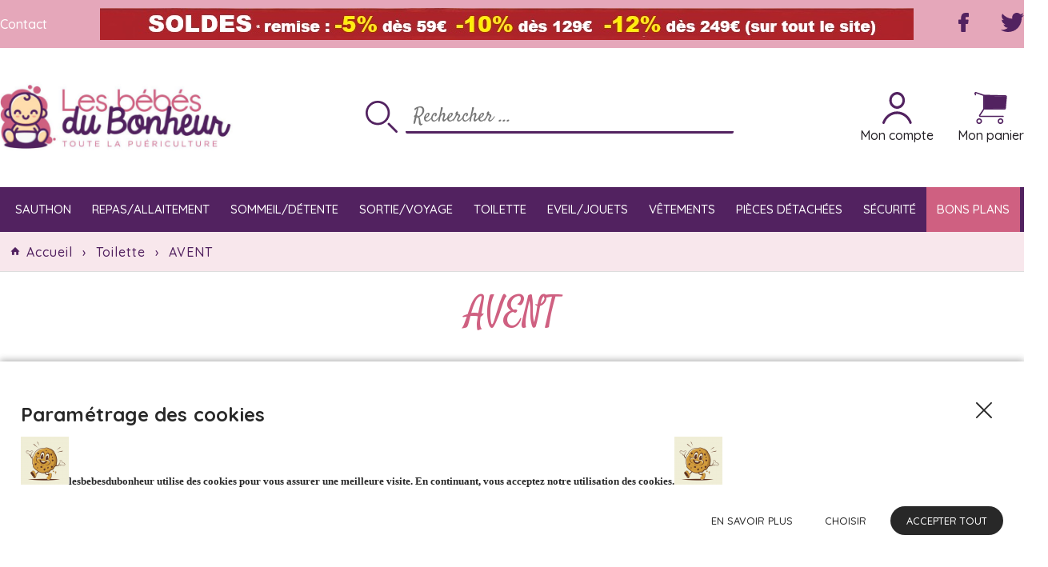

--- FILE ---
content_type: text/html; charset=UTF-8
request_url: https://www.lesbebesdubonheur.com/store/Toilette-de-b%C3%A9b%C3%A9/avent
body_size: 9867
content:
<!DOCTYPE html>
<html lang="fr">
<head>
    <meta http-equiv="Content-Type" content="text/html; charset=UTF-8" />
    <title>AVENT - Les bébés du bonheur</title>
        
    <meta http-equiv="X-UA-Compatible" content="IE=edge,chrome=1">
<meta name="viewport" content="width=device-width, initial-scale=1, maximum-scale=1">


        <script type="text/javascript" src="//ajax.googleapis.com/ajax/libs/jquery/1.8.2/jquery.min.js"></script>
<script type="text/javascript" src="/themes/default/js/jquery.cookie.js"></script>
<script type='text/javascript' src='/?pf=homePage/flexslider/jquery.flexslider-min.js'></script> 
<script type="text/javascript">
            var core = {"blog":{"lang":"fr"},"cart":{"products":[]},"custom":[],"customer":[],"eventBus":null,"mounted":false,"templateConfig":[],"lang_url_code":null,"url":{"type":"store"}};
        </script><script type="text/javascript">
                   jQuery.extend( jQuery.easing,
                    {
                        bounceout: function(x, t, b, c, d) {
                            if ((t/=d) < (1/2.75)) {
                                return c*(7.5625*t*t) + b;
                            } else if (t < (2/2.75)) {
                                return c*(7.5625*(t-=(1.5/2.75))*t + .75) + b;
                            } else if (t < (2.5/2.75)) {
                                return c*(7.5625*(t-=(2.25/2.75))*t + .9375) + b;
                            } else {
                                return c*(7.5625*(t-=(2.625/2.75))*t + .984375) + b;
                            }
                        }
                    });
                    jQuery.extend({
                      parseQueryString: function(){
                        var nvpair = {};
                        var qs = window.location.search.substring(1);
                        var pairs = qs!=""?qs.split("&"):[];
                        $.each(pairs, function(i, v){
                          var pair = v.split("=");
                          nvpair[pair[0]] = pair[1];
                        });
                        return nvpair;
                      },
                      buildQueryString: function(nvpair){
                        var pair = [];
                        $.each(nvpair, function(i, v){
                          pair.push(i+"="+v);
                        });
                        return "?"+pair.join("&");
                      }
                    });
                    jQuery.fn.extend({
                        contentHeight:function(){
                            var height=0;
                            $(this).children().each(function(){
                                height+=$(this).outerHeight(true);
                            });
                            return height;
                        }
                    });
                    function showProductList(type){
                        $(".show > span.active").removeClass("active");
                        $(".show > span."+type).addClass("active");
                        if(type=="grid"){
                            $("#content .product_list").removeClass("list_detail");
                        }
                        else{
                            $("#content .product_list").addClass("list_detail");
                        }
                    }
                    function initProductList(){
                        if($(".top_bar").length>0){
                            if($.cookie("product_list")=="grid" || $.cookie("product_list")=="lines"){
                                showProductList($.cookie("product_list"));
                            }
                                                        $(".show > span").click(function(){
                                if(!$(this).hasClass("active")){
                                    var type=$(this).hasClass("grid")?"grid":"lines";
                                    $.cookie("product_list",type,{path:"/"});
                                    showProductList(type);
                                }
                            });
                        }
                    }
                    function columnsHeight(){
                        if($("#page").hasClass("no_column"))
                            return;
                        var lh=$("#blognav").length>0?$("#blognav > .sidebar").contentHeight():0;
                        var rh=$("#blogextra").length>0?$("#blogextra > .sidebar").contentHeight():0;
                        $(".sidebar").css("min-height",Math.max($("#main").height(),lh,rh,parseInt($("#wrapper > div").css("min-height")))+"px");
                    }
                                        $(function(){
                        $(".NavigationSelect").change(function(){
                            window.location = $(this).find("option:selected").val();
                        });
                        columnsHeight();
    
    
                        initProductList();
                        $("#list_order").change(function(){
                            var query=$.parseQueryString();
                            query["or"]=$(this).val();
                            document.location.href=document.location.pathname+$.buildQueryString(query);
                        });
                        
                        $.post("/log.php",
                        {
                          "url"   		: document.location.href,
                          "referrer"	: document.referrer
                        },
                        function(result){}
                       );                        
                        $(window).load(function() {
                            columnsHeight();
                        });
                
                        $(window).load(function() {
                            columnsHeight();
                        });
                    });
                </script>
                
<script type="text/javascript" src="https://cdnjs.cloudflare.com/ajax/libs/select2/4.0.5/js/select2.min.js"></script><script type="text/javascript" src="https://cdnjs.cloudflare.com/ajax/libs/select2/4.0.5/js/i18n/fr.js"></script><link href="https://cdnjs.cloudflare.com/ajax/libs/select2/4.0.5/css/select2.min.css" rel="stylesheet"/><style>select.hidden + .select2{display:none;}</style>
<script type="text/javascript">window.settings={"cookie_alert":true};
var admin_bar_page={type:"category",id:214552};</script><!--[if (gt IE 9)]><!--><link type="text/css" href="/styles/main.css"  media="screen" rel="stylesheet" /><!--<![endif]-->
<!--[if (lte IE 9)]><link type="text/css" href="/styles/mainIE.css"  media="screen" rel="stylesheet" /><![endif]-->
<link type="text/css" href="https://www.lesbebesdubonheur.com/themes/default/print.css" media="print" rel="stylesheet" />
<script type="text/javascript" src="/?pf=ecommerce/js/jquery.form.min.js"></script>
                <script type="text/javascript" src="/?pf=ecommerce/js/ecommerce.min.js&amp;v=m7"></script><script type="text/javascript">
            window.dataLayer = window.dataLayer || [];
            if(typeof gtag!=="function"){function gtag(){window.dataLayer.push(arguments);}}
            
            gtag('consent', 'default', {
              'ad_storage': 'denied',
              'ad_user_data': 'denied',
              'ad_personalization': 'denied',
              'analytics_storage': 'denied'
            });
            
            var elem=document.createElement('script');
            elem.async=true;
            elem.src='https://www.googletagmanager.com/gtag/js?id=G-L4G5S2MJM2';
            var f=document.getElementsByTagName('script')[0];
            f.parentNode.insertBefore(elem,f);

            gtag('js', new Date());
            gtag('config', 'G-L4G5S2MJM2',{"anonymize_ip":true});
        

            document.addEventListener('DOMContentLoaded', function() {
            document.querySelector('body').addEventListener('CookieAlert:loadOrAfterFirstChoice', function() {
        
            gtag('consent', 'update', {
                'ad_storage': CookieAlert.isAccepted('advertising') ? 'granted' : 'denied',
                'analytics_storage': CookieAlert.isAccepted('statistics') ? 'granted' : 'denied',
                'ad_user_data' : CookieAlert.isAccepted('advertising') ? 'granted' : 'denied',
                'ad_personalization' : CookieAlert.isAccepted('advertising') ? 'granted' : 'denied',
            });
        });});
</script><meta name="google-site-verification" content="_tWuVTUVdyzGXsg3d9czt0GbnKLLmWXdPPt113kktjM" /> <script type="text/javascript" src="/themes/k000/js/themek.min.js"></script><script type="text/javascript" src="/themes/default/js/jqueryslidemenu.js"></script><script async defer src='/?pf=customerReviews/assets/extensions/js/reviews.min.js'></script><script type="text/javascript" src="/?pf=lightbox/js/jqModal42.min.js&v=2"></script>
<script type="text/javascript">
//<![CDATA[
$(function() {
var lb_settings = {
loader_img : '/?pf=lightbox/img/loader.gif',
prev_img   : '/?pf=lightbox/img/prev.png',
next_img   : '/?pf=lightbox/img/next.png',
close_img  : '/?pf=lightbox/img/close.png',
blank_img  : '/?pf=lightbox/img/blank.gif'
};$("div#new-product").each(function() {
$(this).find("a[href$='.jpg'],a[href$='.jpeg'],a[href$='.png'],a[href$='.gif'],a[href$='.JPG'],a[href$='.JPEG'],a[href$='.PNG'],a[href$='.GIF']").modalImages(lb_settings);
})
$(".productDetail").each(function() {
$(this).find("a[href$='.jpg'],a[href$='.jpeg'],a[href$='.png'],a[href$='.gif'],a[href$='.JPG'],a[href$='.JPEG'],a[href$='.PNG'],a[href$='.GIF']").modalImages(lb_settings);
})
$(".productInList").each(function() {
$(this).find("a[href$='.jpg'],a[href$='.jpeg'],a[href$='.png'],a[href$='.gif'],a[href$='.JPG'],a[href$='.JPEG'],a[href$='.PNG'],a[href$='.GIF']").modalImages(lb_settings);
})
$("div.post").each(function() {
$(this).find("a[href$='.jpg'],a[href$='.jpeg'],a[href$='.png'],a[href$='.gif'],a[href$='.JPG'],a[href$='.JPEG'],a[href$='.PNG'],a[href$='.GIF']").modalImages(lb_settings);
})
});

//]]>
</script>
<link rel="icon" type="image/jpeg" href="https://www.lesbebesdubonheur.com/pub/ENTETES/logo.jpg" />
<link rel="stylesheet" href="/pub/inte_v2/scripts/owlCarousel/owl.carousel.min.css">
<link rel="stylesheet" href="/pub/inte_v2/scripts/owlCarousel/owl.theme.default.css">
<script src="/pub/inte_v2/scripts/owlCarousel/owl.carousel.min.js"></script>

<!-- Global site tag (gtag.js) - Google Ads: 992437913 -->
<script async src="https://www.googletagmanager.com/gtag/js?id=AW-992437913"></script>
<script>
  window.dataLayer = window.dataLayer || [];
  function gtag(){dataLayer.push(arguments);}
  gtag('js', new Date());

  gtag('config', 'AW-992437913');
</script>    <meta name="ROBOTS" content="INDEX, FOLLOW" />
</head>

<body id="page-categ" class="page-store">

<div id="page" class="no_column">
    <div id="top">
  

    <div id="top-nav">
      <div class="wrapper"><div>
                  <div class="top_liens">
            <ul>
                              <li class="infos contact"><a href="/contact">Contact</a></li>
                          </ul>
          </div>
        
        <div class="livraison-offerte">
          <p style="text-align: center;"><img alt="bandeau" src="/pub/soldes/bandeau_plat_site.jpg" style="margin:0 auto;display:block;" /></p>        </div>
        
                  <div class="top_social">
            <a class="" target="_blank"  href="#"><img src="/pub/inte_v2/facebook.svg"/></a>
            <a class="" target="_blank"  href="#"><img src="/pub/inte_v2/twitter.svg"/></a>

          </div>
        
                </div></div>
    </div><!-- End top-nav -->

    <div id="top-main">
      <div class="wrapper"><div>
        
         <div id="top_logo">
            <a href="/"><img src="/pub/LOGO_site_3.jpg" title="Bébé du bonheur" alt="Bébé du bonheur" /></a>
          </div>
        
       
        


                  <div id="top_recherche">
            <form method="get" action="/">
              <div class="btn-search"><img src="/pub/inte_v2/picto_search.png"/></div>
              <div class="input-search"><input title="Rechercher" type="text" name="q" id="q" maxlength="255" size="10" placeholder="Rechercher ..." class="rechercher" /></div>
            </form>
          </div>
        
        <div class="header-right">
                      <div id="top_account">
              <a class="btn btn-large" href="/account"><span class="picto-top"><img src="/pub/inte_v2/picto_account.svg"/></span>Mon compte</a>
            </div>
                                <div id="top_panier">
              <a class="btn btn-large" href="/checkout"><span class="picto-top"><img src="/pub/inte_v2/picto_cart.svg"/></span>Mon panier<span id="cart-nb-products"></span></a>
              <div id="cart-top" class="cart-container cart-ajax-container"></div>
            </div>
                  </div>
        </div></div>
    </div><!-- End top-main -->

    <div id="top-menu">
      <div class="wrapper"><div>
        <div id="HorizontalMenu">
    <div id="myslidemenu" class="slidemenu">
                    <ul>            <li>
                <a href="/store/sauthon" class="">Sauthon</a>
                            <ul>            <li>
                <a href="/store/CHAMBRE-SAUTHON/SAUTHON-baby-déco/chambres-sauthon" class="">Chambres Sauthon</a>
                            <ul>            <li>
                <a href="/store/CHAMBRE-SAUTHON/SAUTHON-baby-déco/chambres-sauthon/nova" class="">Nova</a>
                            </li>
                                            <li>
                <a href="/store/CHAMBRE-SAUTHON/SAUTHON-baby-déco/chambres-sauthon/seventies" class="">Seventies</a>
                            </li>
                                            <li>
                <a href="/store/CHAMBRE-SAUTHON/SAUTHON-baby-déco/chambres-sauthon/serena" class="">Serena</a>
                            </li>
                                            <li>
                <a href="/store/CHAMBRE-SAUTHON/SAUTHON-baby-déco/chambres-sauthon/access" class="">ACCESS</a>
                            </li>
                                            <li>
                <a href="/store/CHAMBRE-SAUTHON/SAUTHON-baby-déco/chambres-sauthon/arty" class="">ARTY</a>
                            </li>
                                            <li>
                <a href="/store/CHAMBRE-SAUTHON/SAUTHON-baby-déco/chambres-sauthon/oslo" class="">OSLO</a>
                            </li>
                                            <li>
                <a href="/store/CHAMBRE-SAUTHON/SAUTHON-baby-déco/chambres-sauthon/mokka" class="">MOKKA</a>
                            </li>
                                            <li>
                <a href="/store/CHAMBRE-SAUTHON/SAUTHON-baby-déco/chambres-sauthon/tokyo" class="">TOKYO</a>
                            </li>
            </ul>                    </li>
                                            <li>
                <a href="/store/sauthon/esmee" class="">Esmée</a>
                            </li>
                                            <li>
                <a href="/store/sauthon/orsino" class="">Orsino</a>
                            </li>
                                            <li>
                <a href="/store/sauthon/petit-coeur" class="">Petit Coeur</a>
                            </li>
                                            <li>
                <a href="/store/sauthon/promenons-nous" class="">Promenons-Nous</a>
                            </li>
                                            <li>
                <a href="/store/sauthon/pluche-et-pompon" class="">Pluche et Pompon</a>
                            </li>
                                            <li>
                <a href="/store/sauthon/chao-chao" class="">Chao Chao</a>
                            </li>
                                            <li>
                <a href="/store/sauthon/babyfan" class="">Babyfan</a>
                            </li>
                                            <li>
                <a href="/store/sauthon/miss-fleur-de-lune" class="">Miss Fleur de Lune</a>
                            </li>
                                            <li>
                <a href="/store/sauthon/timouki" class="">Timouki</a>
                            </li>
                                            <li>
                <a href="/store/sauthon/mam-zelle-bou" class="">Mam'zelle Bou</a>
                            </li>
                                            <li>
                <a href="/store/sauthon/new-lazare" class="">New Lazare</a>
                            </li>
                                            <li>
                <a href="/store/sauthon/lilibelle" class="">Lilibelle</a>
                            </li>
                                            <li>
                <a href="/store/CHAMBRE-SAUTHON/SAUTHON-baby-déco/hello-new-collection-2019" class="">Hello</a>
                            </li>
                                            <li>
                <a href="/store/CHAMBRE-SAUTHON/SAUTHON-baby-déco/merlin" class="">Merlin</a>
                            </li>
                                            <li>
                <a href="/store/CHAMBRE-SAUTHON/SAUTHON-baby-déco/celeste" class="">Céleste</a>
                            </li>
                                            <li>
                <a href="/store/CHAMBRE-SAUTHON/SAUTHON-baby-déco/mila-nouveaute" class="">Mila</a>
                            </li>
                                            <li>
                <a href="/store/CHAMBRE-SAUTHON/SAUTHON-baby-déco/kenza-new-collection-2019" class="">Kenza</a>
                            </li>
                                            <li>
                <a href="/store/CHAMBRE-SAUTHON/SAUTHON-baby-déco/Mobile-Sauthon" class="">Mobile Sauthon</a>
                            </li>
                                            <li>
                <a href="/store/CHAMBRE-SAUTHON/SAUTHON-baby-déco/fin-de-serie-sauthon" class="">Fin de série Sauthon</a>
                            </li>
            </ul>                    </li>
                                            <li>
                <a href="/store/Repas-de-bébés" class="">Repas/Allaitement</a>
                            <ul>            <li>
                <a href="/store/Repas-de-bébés/mam" class="">MAM</a>
                            </li>
                                            <li>
                <a href="/store/Repas-de-bébés/quax" class="">Quax</a>
                            </li>
                                            <li>
                <a href="/store/Repas-de-bébés/chicco" class="">Chicco</a>
                            </li>
                                            <li>
                <a href="/store/Repas-de-bébés/jane" class="">Jané</a>
                            </li>
                                            <li>
                <a href="/store/Repas-de-bébés/vulli" class="">Vulli</a>
                            </li>
                                            <li>
                <a href="/store/Repas-de-bébés/moulin-roty" class="">Moulin Roty</a>
                            </li>
                                            <li>
                <a href="/store/Repas-de-bébés/babymoov" class="">Babymoov</a>
                            </li>
            </ul>                    </li>
                                            <li>
                <a href="/store/Sommeil-de-bébé" class="">Sommeil/Détente</a>
                            <ul>            <li>
                <a href="/store/Sommeil-de-bébé/ding" class="">DING</a>
                            </li>
                                            <li>
                <a href="/store/Sommeil-de-bébé/les-chatounets" class="">Les Chatounets</a>
                            <ul>            <li>
                <a href="/store/Sommeil-de-bébé/les-chatounets/indian" class="">Indian</a>
                            </li>
                                            <li>
                <a href="/store/Sommeil-de-bébé/etoile" class="">Etoile</a>
                            </li>
                                            <li>
                <a href="/store/koala" class="">Koala</a>
                            </li>
                                            <li>
                <a href="/store/les-chatounets" class="">Les Chatounets</a>
                            </li>
            </ul>                    </li>
                                            <li>
                <a href="/store/Sommeil-de-bébé/domiva-2" class="">Domiva</a>
                            </li>
                                            <li>
                <a href="/store/Sommeil-de-bébé/chicco" class="">Chicco</a>
                            </li>
                                            <li>
                <a href="/store/Sommeil-de-bébé/domiva" class="">Domiva</a>
                            </li>
                                            <li>
                <a href="/store/Sommeil-de-bébé/3-kilos-7" class="">3 kilos 7</a>
                            </li>
                                            <li>
                <a href="/store/Sommeil-de-bébé/doux-nid" class="">Doux Nid</a>
                            </li>
                                            <li>
                <a href="/store/Sommeil-de-bébé/looping" class="">Looping</a>
                            </li>
                                            <li>
                <a href="/store/summer" class="">Summer</a>
                            </li>
                                            <li>
                <a href="/store/Sommeil-de-bébé/quax" class="">Quax</a>
                            </li>
                                            <li>
                <a href="/store/Sommeil-de-bébé/babymoov" class="">Babymoov</a>
                            </li>
                                            <li>
                <a href="/store/Sommeil-de-bébé/sauthon" class="">Sauthon</a>
                            </li>
                                            <li>
                <a href="/store/Sommeil-de-bébé/mam" class="">MAM</a>
                            </li>
                                            <li>
                <a href="/store/Sommeil-de-bébé/coupey" class="">Coupey</a>
                            </li>
            </ul>                    </li>
                                            <li>
                <a href="/store/Sorties-de-bébé" class="">Sortie/Voyage</a>
                            <ul>            <li>
                <a href="/store/Sorties-de-bébé/diono" class="">DIONO</a>
                            </li>
                                            <li>
                <a href="/store/Sorties-de-bébé/chicco" class="">CHICCO</a>
                            </li>
                                            <li>
                <a href="/store/Sorties-de-bébé/beaba" class="">BEABA</a>
                            </li>
                                            <li>
                <a href="/store/Sorties-de-bébé/babysun" class="">BABYSUN</a>
                            </li>
                                            <li>
                <a href="/store/Sorties-de-bébé/jane" class="">JANE</a>
                            </li>
                                            <li>
                <a href="/store/Sorties-de-bébé/quax" class="">QUAX</a>
                            </li>
                                            <li>
                <a href="/store/Sorties-de-bébé/coupey" class="">Coupey</a>
                            </li>
            </ul>                    </li>
                                            <li>
                <a href="/store/Toilette-de-bébé" class="">Toilette</a>
                            <ul>            <li>
                <a href="/store/Toilette-de-bébé/sauthon" class="">SAUTHON</a>
                            </li>
                                            <li>
                <a href="/store/Toilette-de-bébé/les-chatounets" class="">LES CHATOUNETS</a>
                            </li>
                                            <li>
                <a href="/store/Toilette-de-bébé/chicco" class="">chicco</a>
                            </li>
                                            <li>
                <a href="/store/Toilette-de-bébé/bebe-confort" class="">BEBE CONFORT</a>
                            </li>
                                            <li>
                <a href="/store/Toilette-de-bébé/vulli" class="">VULLI</a>
                            </li>
                                            <li>
                <a href="/store/Toilette-de-bébé/jane" class="">JANE</a>
                            </li>
                                            <li>
                <a href="/store/Toilette-de-bébé/quax" class="">QUAX</a>
                            </li>
                                            <li>
                <a href="/store/Toilette-de-bébé/babymoov-badabulle" class="">BABYMOOV/BADABULLE</a>
                            </li>
            </ul>                    </li>
                                            <li>
                <a href="/store/Jouets-Premier-âge" class="">Eveil/Jouets</a>
                            <ul>            <li>
                <a href="/store/Jouets-Premier-âge/vtech" class="">VTECH</a>
                            </li>
                                            <li>
                <a href="/store/Jouets-Premier-âge/VULLI" class="">VULLI</a>
                            </li>
                                            <li>
                <a href="/store/Jouets-Premier-âge/djeco" class="">DJECO</a>
                            </li>
                                            <li>
                <a href="/store/Jouets-Premier-âge/CHICCO" class="">CHICCO</a>
                            </li>
                                            <li>
                <a href="/store/Jouets-Premier-âge/jane" class="">Jané</a>
                            </li>
                                            <li>
                <a href="/store/Jouets-Premier-âge/SAUTHON" class="">SAUTHON</a>
                            </li>
                                            <li>
                <a href="/store/Jouets-Premier-âge/LES-CHATOUNETS" class="">LES CHATOUNETS</a>
                            </li>
                                            <li>
                <a href="/store/Jouets-Premier-âge/Doudou-et-Compagnie" class="">Doudou et Compagnie</a>
                            </li>
                                            <li>
                <a href="/store/Jouets-Premier-âge/Tiny-Love" class="">Tiny Love</a>
                            </li>
                                            <li>
                <a href="/store/Jouets-Premier-âge/moulin-roty" class="">Moulin Roty</a>
                            </li>
                                            <li>
                <a href="/store/Jouets-Premier-âge/playgro" class="">PLAYGRO</a>
                            </li>
                                            <li>
                <a href="/store/Jouets-Premier-âge/babyfhen" class="">Babyfhen</a>
                            </li>
                                            <li>
                <a href="/store/Jouets-Premier-âge/les-deglingos" class="">Les Déglingos</a>
                            </li>
            </ul>                    </li>
                                            <li>
                <a href="/store/Vêtements-de-bébé" class="">Vêtements</a>
                            <ul>            <li>
                <a href="/store/Vêtements-de-bébé/trois-kilos-sept" class="">Trois kilos sept</a>
                            </li>
            </ul>                    </li>
                                            <li>
                <a href="/store/PIECES-DETACHEES" class="">Pièces détachées</a>
                            <ul>            <li>
                <a href="/store/PIECES-DETACHEES/Pièces-BEBE-CONFORT" class="">Bébé Confort</a>
                            </li>
                                            <li>
                <a href="/store/Pièces-CHICCO" class="">Chicco</a>
                            </li>
                                            <li>
                <a href="/store/PIECES-DETACHEES/Pièces-PEG-PEREGO" class="">Peg Perego</a>
                            </li>
                                            <li>
                <a href="/store/PIECES-DETACHEES/Pièces-JANE-NURSE" class="">Jané / Nurse</a>
                            </li>
            </ul>                    </li>
                                            <li>
                <a href="/store/Sécurité-pour-l-enfant" class="">Sécurité</a>
                            </li>
                                            <li>
                <a href="/store/bons-plans" class="bons-plans">Bons plans</a>
                            </li>
            </ul>            </div>
    <div id="myslidemenu2" class="slidemenu">
            </div>
    <div id="myslidemenumobile" class="slidemenu">
        <ul>
            <li id="menu-item"><a href="#"><span></span> Menu</a>
                                    <ul>                    <li>
                        <a href="/store/sauthon" class="">Sauthon</a>
                                            <ul>                    <li>
                        <a href="/store/CHAMBRE-SAUTHON/SAUTHON-baby-déco/chambres-sauthon" class="">Chambres Sauthon</a>
                                            <ul>                    <li>
                        <a href="/store/CHAMBRE-SAUTHON/SAUTHON-baby-déco/chambres-sauthon/nova" class="">Nova</a>
                                            </li>
                                                                            <li>
                        <a href="/store/CHAMBRE-SAUTHON/SAUTHON-baby-déco/chambres-sauthon/seventies" class="">Seventies</a>
                                            </li>
                                                                            <li>
                        <a href="/store/CHAMBRE-SAUTHON/SAUTHON-baby-déco/chambres-sauthon/serena" class="">Serena</a>
                                            </li>
                                                                            <li>
                        <a href="/store/CHAMBRE-SAUTHON/SAUTHON-baby-déco/chambres-sauthon/access" class="">ACCESS</a>
                                            </li>
                                                                            <li>
                        <a href="/store/CHAMBRE-SAUTHON/SAUTHON-baby-déco/chambres-sauthon/arty" class="">ARTY</a>
                                            </li>
                                                                            <li>
                        <a href="/store/CHAMBRE-SAUTHON/SAUTHON-baby-déco/chambres-sauthon/oslo" class="">OSLO</a>
                                            </li>
                                                                            <li>
                        <a href="/store/CHAMBRE-SAUTHON/SAUTHON-baby-déco/chambres-sauthon/mokka" class="">MOKKA</a>
                                            </li>
                                                                            <li>
                        <a href="/store/CHAMBRE-SAUTHON/SAUTHON-baby-déco/chambres-sauthon/tokyo" class="">TOKYO</a>
                                            </li>
                                                                    </ul>
                                                        </li>
                                                                            <li>
                        <a href="/store/sauthon/esmee" class="">Esmée</a>
                                            </li>
                                                                            <li>
                        <a href="/store/sauthon/orsino" class="">Orsino</a>
                                            </li>
                                                                            <li>
                        <a href="/store/sauthon/petit-coeur" class="">Petit Coeur</a>
                                            </li>
                                                                            <li>
                        <a href="/store/sauthon/promenons-nous" class="">Promenons-Nous</a>
                                            </li>
                                                                            <li>
                        <a href="/store/sauthon/pluche-et-pompon" class="">Pluche et Pompon</a>
                                            </li>
                                                                            <li>
                        <a href="/store/sauthon/chao-chao" class="">Chao Chao</a>
                                            </li>
                                                                            <li>
                        <a href="/store/sauthon/babyfan" class="">Babyfan</a>
                                            </li>
                                                                            <li>
                        <a href="/store/sauthon/miss-fleur-de-lune" class="">Miss Fleur de Lune</a>
                                            </li>
                                                                            <li>
                        <a href="/store/sauthon/timouki" class="">Timouki</a>
                                            </li>
                                                                            <li>
                        <a href="/store/sauthon/mam-zelle-bou" class="">Mam'zelle Bou</a>
                                            </li>
                                                                            <li>
                        <a href="/store/sauthon/new-lazare" class="">New Lazare</a>
                                            </li>
                                                                            <li>
                        <a href="/store/sauthon/lilibelle" class="">Lilibelle</a>
                                            </li>
                                                                            <li>
                        <a href="/store/CHAMBRE-SAUTHON/SAUTHON-baby-déco/hello-new-collection-2019" class="">Hello</a>
                                            </li>
                                                                            <li>
                        <a href="/store/CHAMBRE-SAUTHON/SAUTHON-baby-déco/merlin" class="">Merlin</a>
                                            </li>
                                                                            <li>
                        <a href="/store/CHAMBRE-SAUTHON/SAUTHON-baby-déco/celeste" class="">Céleste</a>
                                            </li>
                                                                            <li>
                        <a href="/store/CHAMBRE-SAUTHON/SAUTHON-baby-déco/mila-nouveaute" class="">Mila</a>
                                            </li>
                                                                            <li>
                        <a href="/store/CHAMBRE-SAUTHON/SAUTHON-baby-déco/kenza-new-collection-2019" class="">Kenza</a>
                                            </li>
                                                                            <li>
                        <a href="/store/CHAMBRE-SAUTHON/SAUTHON-baby-déco/Mobile-Sauthon" class="">Mobile Sauthon</a>
                                            </li>
                                                                            <li>
                        <a href="/store/CHAMBRE-SAUTHON/SAUTHON-baby-déco/fin-de-serie-sauthon" class="">Fin de série Sauthon</a>
                                            </li>
                                                                    </ul>
                                                        </li>
                                                                            <li>
                        <a href="/store/Repas-de-bébés" class="">Repas/Allaitement</a>
                                            <ul>                    <li>
                        <a href="/store/Repas-de-bébés/mam" class="">MAM</a>
                                            </li>
                                                                            <li>
                        <a href="/store/Repas-de-bébés/quax" class="">Quax</a>
                                            </li>
                                                                            <li>
                        <a href="/store/Repas-de-bébés/chicco" class="">Chicco</a>
                                            </li>
                                                                            <li>
                        <a href="/store/Repas-de-bébés/jane" class="">Jané</a>
                                            </li>
                                                                            <li>
                        <a href="/store/Repas-de-bébés/vulli" class="">Vulli</a>
                                            </li>
                                                                            <li>
                        <a href="/store/Repas-de-bébés/moulin-roty" class="">Moulin Roty</a>
                                            </li>
                                                                            <li>
                        <a href="/store/Repas-de-bébés/babymoov" class="">Babymoov</a>
                                            </li>
                                                                    </ul>
                                                        </li>
                                                                            <li>
                        <a href="/store/Sommeil-de-bébé" class="">Sommeil/Détente</a>
                                            <ul>                    <li>
                        <a href="/store/Sommeil-de-bébé/ding" class="">DING</a>
                                            </li>
                                                                            <li>
                        <a href="/store/Sommeil-de-bébé/les-chatounets" class="">Les Chatounets</a>
                                            <ul>                    <li>
                        <a href="/store/Sommeil-de-bébé/les-chatounets/indian" class="">Indian</a>
                                            </li>
                                                                            <li>
                        <a href="/store/Sommeil-de-bébé/etoile" class="">Etoile</a>
                                            </li>
                                                                            <li>
                        <a href="/store/koala" class="">Koala</a>
                                            </li>
                                                                            <li>
                        <a href="/store/les-chatounets" class="">Les Chatounets</a>
                                            </li>
                                                                    </ul>
                                                        </li>
                                                                            <li>
                        <a href="/store/Sommeil-de-bébé/domiva-2" class="">Domiva</a>
                                            </li>
                                                                            <li>
                        <a href="/store/Sommeil-de-bébé/chicco" class="">Chicco</a>
                                            </li>
                                                                            <li>
                        <a href="/store/Sommeil-de-bébé/domiva" class="">Domiva</a>
                                            </li>
                                                                            <li>
                        <a href="/store/Sommeil-de-bébé/3-kilos-7" class="">3 kilos 7</a>
                                            </li>
                                                                            <li>
                        <a href="/store/Sommeil-de-bébé/doux-nid" class="">Doux Nid</a>
                                            </li>
                                                                            <li>
                        <a href="/store/Sommeil-de-bébé/looping" class="">Looping</a>
                                            </li>
                                                                            <li>
                        <a href="/store/summer" class="">Summer</a>
                                            </li>
                                                                            <li>
                        <a href="/store/Sommeil-de-bébé/quax" class="">Quax</a>
                                            </li>
                                                                            <li>
                        <a href="/store/Sommeil-de-bébé/babymoov" class="">Babymoov</a>
                                            </li>
                                                                            <li>
                        <a href="/store/Sommeil-de-bébé/sauthon" class="">Sauthon</a>
                                            </li>
                                                                            <li>
                        <a href="/store/Sommeil-de-bébé/mam" class="">MAM</a>
                                            </li>
                                                                            <li>
                        <a href="/store/Sommeil-de-bébé/coupey" class="">Coupey</a>
                                            </li>
                                                                    </ul>
                                                        </li>
                                                                            <li>
                        <a href="/store/Sorties-de-bébé" class="">Sortie/Voyage</a>
                                            <ul>                    <li>
                        <a href="/store/Sorties-de-bébé/diono" class="">DIONO</a>
                                            </li>
                                                                            <li>
                        <a href="/store/Sorties-de-bébé/chicco" class="">CHICCO</a>
                                            </li>
                                                                            <li>
                        <a href="/store/Sorties-de-bébé/beaba" class="">BEABA</a>
                                            </li>
                                                                            <li>
                        <a href="/store/Sorties-de-bébé/babysun" class="">BABYSUN</a>
                                            </li>
                                                                            <li>
                        <a href="/store/Sorties-de-bébé/jane" class="">JANE</a>
                                            </li>
                                                                            <li>
                        <a href="/store/Sorties-de-bébé/quax" class="">QUAX</a>
                                            </li>
                                                                            <li>
                        <a href="/store/Sorties-de-bébé/coupey" class="">Coupey</a>
                                            </li>
                                                                    </ul>
                                                        </li>
                                                                            <li>
                        <a href="/store/Toilette-de-bébé" class="">Toilette</a>
                                            <ul>                    <li>
                        <a href="/store/Toilette-de-bébé/sauthon" class="">SAUTHON</a>
                                            </li>
                                                                            <li>
                        <a href="/store/Toilette-de-bébé/les-chatounets" class="">LES CHATOUNETS</a>
                                            </li>
                                                                            <li>
                        <a href="/store/Toilette-de-bébé/chicco" class="">chicco</a>
                                            </li>
                                                                            <li>
                        <a href="/store/Toilette-de-bébé/bebe-confort" class="">BEBE CONFORT</a>
                                            </li>
                                                                            <li>
                        <a href="/store/Toilette-de-bébé/vulli" class="">VULLI</a>
                                            </li>
                                                                            <li>
                        <a href="/store/Toilette-de-bébé/jane" class="">JANE</a>
                                            </li>
                                                                            <li>
                        <a href="/store/Toilette-de-bébé/quax" class="">QUAX</a>
                                            </li>
                                                                            <li>
                        <a href="/store/Toilette-de-bébé/babymoov-badabulle" class="">BABYMOOV/BADABULLE</a>
                                            </li>
                                                                    </ul>
                                                        </li>
                                                                            <li>
                        <a href="/store/Jouets-Premier-âge" class="">Eveil/Jouets</a>
                                            <ul>                    <li>
                        <a href="/store/Jouets-Premier-âge/vtech" class="">VTECH</a>
                                            </li>
                                                                            <li>
                        <a href="/store/Jouets-Premier-âge/VULLI" class="">VULLI</a>
                                            </li>
                                                                            <li>
                        <a href="/store/Jouets-Premier-âge/djeco" class="">DJECO</a>
                                            </li>
                                                                            <li>
                        <a href="/store/Jouets-Premier-âge/CHICCO" class="">CHICCO</a>
                                            </li>
                                                                            <li>
                        <a href="/store/Jouets-Premier-âge/jane" class="">Jané</a>
                                            </li>
                                                                            <li>
                        <a href="/store/Jouets-Premier-âge/SAUTHON" class="">SAUTHON</a>
                                            </li>
                                                                            <li>
                        <a href="/store/Jouets-Premier-âge/LES-CHATOUNETS" class="">LES CHATOUNETS</a>
                                            </li>
                                                                            <li>
                        <a href="/store/Jouets-Premier-âge/Doudou-et-Compagnie" class="">Doudou et Compagnie</a>
                                            </li>
                                                                            <li>
                        <a href="/store/Jouets-Premier-âge/Tiny-Love" class="">Tiny Love</a>
                                            </li>
                                                                            <li>
                        <a href="/store/Jouets-Premier-âge/moulin-roty" class="">Moulin Roty</a>
                                            </li>
                                                                            <li>
                        <a href="/store/Jouets-Premier-âge/playgro" class="">PLAYGRO</a>
                                            </li>
                                                                            <li>
                        <a href="/store/Jouets-Premier-âge/babyfhen" class="">Babyfhen</a>
                                            </li>
                                                                            <li>
                        <a href="/store/Jouets-Premier-âge/les-deglingos" class="">Les Déglingos</a>
                                            </li>
                                                                    </ul>
                                                        </li>
                                                                            <li>
                        <a href="/store/Vêtements-de-bébé" class="">Vêtements</a>
                                            <ul>                    <li>
                        <a href="/store/Vêtements-de-bébé/trois-kilos-sept" class="">Trois kilos sept</a>
                                            </li>
                                                                    </ul>
                                                        </li>
                                                                            <li>
                        <a href="/store/PIECES-DETACHEES" class="">Pièces détachées</a>
                                            <ul>                    <li>
                        <a href="/store/PIECES-DETACHEES/Pièces-BEBE-CONFORT" class="">Bébé Confort</a>
                                            </li>
                                                                            <li>
                        <a href="/store/Pièces-CHICCO" class="">Chicco</a>
                                            </li>
                                                                            <li>
                        <a href="/store/PIECES-DETACHEES/Pièces-PEG-PEREGO" class="">Peg Perego</a>
                                            </li>
                                                                            <li>
                        <a href="/store/PIECES-DETACHEES/Pièces-JANE-NURSE" class="">Jané / Nurse</a>
                                            </li>
                                                                    </ul>
                                                        </li>
                                                                            <li>
                        <a href="/store/Sécurité-pour-l-enfant" class="">Sécurité</a>
                                            </li>
                                                                            <li>
                        <a href="/store/bons-plans" class="bons-plans">Bons plans</a>
                                            </li>
                                                                                                                        </ul>
                                                </li>
        </ul>
    </div>
    <div style="clear:both"></div>
</div>        </div></div>
    </div><!-- End top-menu -->

  
</div><!-- End top -->
    
    <div id="wrapper">
      <div id="content-info">
                    <div class="breadcrumbs">
    <a href="/" class="home">Accueil</a>
    &rsaquo; <a href="/store/Toilette-de-bébé">Toilette</a> &rsaquo;     <a href="/store/Toilette-de-bébé/avent">AVENT</a>
    </div>                    <h1 class="title">AVENT</h1>
                </div>
      <div>

        <div id="main">
            <div id="content">

                

                <div id="page-description">
                    <div class='notext'>
                                                <div class="img"><img src="https://www.lesbebesdubonheur.com/pub/LOGOS/.avent_m.png"></div>                    </div>
                    <hr/>
                </div>

                
            
            
            
                                        
                    </div><!-- End #content -->
    </div> <!-- End #main -->

        <div id="sidebar">
    
    </div> <!-- End sidebar -->        <hr style="clear:both;" />
    </div></div> <!-- End #wrapper -->

<div id="footer">
<div class="cols cols-3 bloc-reassurance">
<div>
<div class="col">
<div>
<div class="imageblock"><a href="/pages/informations-livraison"><img alt="picto_catalogue" src="/pub/inte_v2/picto_livraison.svg" /> Livraison<br />
rapide</a></div>
</div>
</div>

<div class="col">
<div>
<div class="imageblock"><a href="/pages/paiement-securise"><img alt="picto_qualite" src="/pub/inte_v2/picto_paiement.svg" /> Paiement<br />
s&eacute;curis&eacute;</a></div>
</div>
</div>

<div class="col">
<div>
<div class="imageblock"><a href="/contact"><img alt="picto_bebe" src="/pub/inte_v2/picto_service_client.svg" /> Service<br />
client</a></div>
</div>
</div>

<div class="col">
<div>
<div class="imageblock"><a href="/pages/satisfait-ou-rembourse"><img alt="picto_bebe" src="/pub/inte_v2/picto_statisfait.svg" /> Satisfait ou<br />
rembours&eacute;</a></div>
</div>
</div>

<div class="col">
<div>
<div class="imageblock"><a href="/pages/14-jours-pour-changer-d-avis"><img alt="picto_bebe" src="/pub/inte_v2/picto_echange.svg" /> 14 jours pour<br />
changer d&#39;avis</a></div>
</div>
</div>
</div>
</div>    <div id="footgets">
                                    <div class="wrapper"><div id="foot-cols">
            
            <div id="footget_1" style="width:25%;"><div>
                <div  class="bloctext">
        <div class="text">
        <p><img src="/pub/inte_v2/logo_footer.png" /></p>

<p class="rs-footer"><span><img src="/pub/inte_v2/Logo_RS_Facebook_footer.svg" /></span><a href="https://www.facebook.com/Les-b%C3%A9b%C3%A9s-du-bonheur-282891661737944/" target="_blank">Rejoignez-nous sur Facebook</a></p>

<p class="rs-footer"><span><img src="/pub/inte_v2/Logo_RS_Twitter_footer.svg" /></span><a href="https://twitter.com/nathaliec62" target="_blank">Rejoignez-nous sur Twitter</a></p>
    </div>
</div>            </div></div>

                                
            <div id="footget_2" style="width:25%;"><div>
                <div class="categoriesstore"><ul><li class="l1"><a href="https://www.lesbebesdubonheur.com/store/sauthon">Sauthon</a></li><li class="l1"><a href="https://www.lesbebesdubonheur.com/store/chambres-quax">Chambres Quax</a></li><li class="l1"><a href="https://www.lesbebesdubonheur.com/store/mam">Mam</a></li><li class="l1"><a href="https://www.lesbebesdubonheur.com/store/Matériel-pour-l-allaitement/chicco">Chicco</a></li><li class="l1"><a href="https://www.lesbebesdubonheur.com/store/Matériel-pour-l-allaitement/quax">Quax</a></li><li class="l1"><a href="https://www.lesbebesdubonheur.com/store/Matériel-pour-l-allaitement/jane">Jané</a></li><li class="l1"><a href="https://www.lesbebesdubonheur.com/store/Repas-de-bébés">Repas</a></li><li class="l1"><a href="https://www.lesbebesdubonheur.com/store/Sommeil-de-bébé">Sommeil/Détente</a></li><li class="l1"><a href="https://www.lesbebesdubonheur.com/store/Sorties-de-bébé">Sortie/Voyage</a></li><li class="l1parent-category-current"><a href="https://www.lesbebesdubonheur.com/store/Toilette-de-bébé">Toilette</a></li><li class="l1"><a href="https://www.lesbebesdubonheur.com/store/Jouets-Premier-âge">Eveil &amp; jouets</a></li><li class="l1"><a href="https://www.lesbebesdubonheur.com/store/Eveil-de-bébé/vulli">VULLI</a></li><li class="l1"><a href="https://www.lesbebesdubonheur.com/store/Eveil-de-bébé/chicco">CHICCO</a></li><li class="l1"><a href="https://www.lesbebesdubonheur.com/store/Eveil-de-bébé/moulin-roty">MOULIN ROTY</a></li><li class="l1"><a href="https://www.lesbebesdubonheur.com/store/Eveil-de-bébé/beaba">BEABA</a></li><li class="l1"><a href="https://www.lesbebesdubonheur.com/store/Vêtements-de-bébé">Vêtements</a></li><li class="l1"><a href="https://www.lesbebesdubonheur.com/store/Sécurité-pour-l-enfant">Sécurité</a></li><li class="l1"><a href="https://www.lesbebesdubonheur.com/store/PIECES-DETACHEES">Pièces détachées</a></li><li class="l1"><a href="https://www.lesbebesdubonheur.com/store/DIVERS">Divers</a></li><li class="l1"><a href="https://www.lesbebesdubonheur.com/store/bons-plans">Bons plans</a></li><li class="l1"><a href="https://www.lesbebesdubonheur.com/store/domiva">Domiva</a></li><li class="l1"><a href="https://www.lesbebesdubonheur.com/store/djeco">Djeco</a></li><li class="l1"><a href="https://www.lesbebesdubonheur.com/store/babymoov">Babymoov</a></li><li class="l1"><a href="https://www.lesbebesdubonheur.com/store/vtech">Vtech</a></li><li class="l1"><a href="https://www.lesbebesdubonheur.com/store/doudou-et-compagnie">Doudou et Compagnie</a></li><li class="l1"><a href="https://www.lesbebesdubonheur.com/store/koala-2">Koala</a></li></ul></div>            </div></div>

                                
            <div id="footget_3" style="width:25%;"><div>
                <div  class="bloctext">
        <div class="text">
        <ul>
	<li><a href="https://www.lesbebesdubonheur.com/pages/politique-d-utilisation-des-cookies-cookies">Politique d&#39;utilisation des cookies</a></li>
	<li><a href="https://www.lesbebesdubonheur.com/pages/mentions-legales">Mentions l&eacute;gales</a></li>
	<li><a href="https://www.lesbebesdubonheur.com/pages/J">Notre magasin en image</a></li>
	<li><a href="https://www.lesbebesdubonheur.com/pages/CONDITIONS-GENERALES-DE-VENTE">Conditions g&eacute;n&eacute;rales de vente</a></li>
	<li><a href="https://www.lesbebesdubonheur.com/pages/informations-livraison">Informations livraison</a></li>
	<li><a href="/contact">Contact</a></li>
</ul>
    </div>
</div>            </div></div>

                                
            <div id="footget_4" style="width:25%;"><div>
                <div id="newsletter">
        <div class='footget_title title'>
            Newsletter        </div>
        <form action="/newsletter/inscription" method="post">
        <fieldset>
            <p class="NewsEmail">Email:</p>
            <p><input class="NewsFieldEmail" type="text" size="25" maxlength="255" id="email" name="email" value="" /></p>
            <input type="hidden" name="subscribe">
            <input type="hidden" name="widget" value="1">
            <p class="NewsSubmit"><input class="submit" type="submit"  value="S'abonner" /></p>
        </fieldset>
    </form>
</div>            </div></div>

                            <hr/>
                </div></div>
                        </div><!-- End footgets-->

    <div id="footer-text">
        <div class="wrapper"><div>
            
            
                
                                    <div class="footer_social">
                                                    <a title="Twitter" class="twitter" target="_blank"  href="https://twitter.com/nathaliec62"></a>
                                                    <a title="Facebook" class="facebook" target="_blank"  href="https://www.facebook.com/pages/Les-bébés-du-bonheur/282891661737944"></a>
                                            </div>
                
            

        </div></div>
    </div><!-- End footer-text-->

    <div id="footer-mentions">
        <div class="wrapper"><div>
            <div class="text">    <br/>EURL GERNAT 5 rue Emile Basly 62330 ISBERGUES FRANCE  - <a href='/contact'><script type="text/javascript">document.write (String.fromCharCode(108,101,115,98,101,98,101,115,100,117,98,111,110,104,101,117,114,46,99,111,109,64,103,109,97,105,108,46,99,111,109));</script></a><br/> 42Stores : <span>boutique sur Internet</span></div>
            <div class="text credits"></div>
        </div></div>
    </div><!-- footer-mentions -->

</div>
<a class="btn-up" href="#"></a>

			<script type="text/javascript">
                function initAdvancedSearch() {
                    $(function () {
                        $('#advancedSearch').find('select').change(function () {
                            if ($(this).hasClass('cat')) {
                                var s = $(this).attr('name');
                                s = s.substring(5, s.length - 1);
                                $('#change_cat_value').val(s);
                            }
                            $('#advancedSearch').submit();
                        });

                        $('#clean_search').click(function () {
                            $('.cleanable').val('');
                            $('#advancedSearch').submit();
                        });
                    });
                }

                                    $(function() {
                        initAdvancedSearch();
                    });
                			</script>
		        <script type="text/javascript">
            function initInstantSearch() {
                $('#hideSearch').hide();

                var lb_settings = {
                    loader_img : '/?pf=lightbox/img/loader.gif',
                    prev_img   : '/?pf=lightbox/img/prev.png',
                    next_img   : '/?pf=lightbox/img/next.png',
                    close_img  : '/?pf=lightbox/img/close.png',
                    blank_img  : '/?pf=lightbox/img/blank.gif'
                };

                // reg exp pour nettoyer les requêtes, cf méthode "clean"
                //var exp1=new RegExp("^(\\s+)|(\\s+)$","g");
                var exp2 = new RegExp("(\\s+)","g");
                var exp3 = new RegExp("\\s(\\S)(?=\\s)", "g");

                // verrou pour n'envoyer qu'une requête ajax à la fois
                var lock=false;
                // temps au moment du dernier keyUp
                var lastKeyUp= new Date().getTime();
                // tableau contenant les barres de recherche
                var searchBars= [];
                // barre de recherche ayant le focus
                var focus;
                // dernière valeur de recherche envoyée
                var lastQ=clean();
                // savoir si on est dans un "contexte" de recherche
                var ctx_search=false;
                // numéro de la page de résultat
                var page=1;
                // contenu de la page qu'on avait avant la recherche, pour pouvoir la réafficher
                var previousPage;

                var timerOn=false;


                // on bind !
                if(ctx_search){
                    binds();
                }

                function binds(){
                    initProductList();

                    $("#o, #list_order").change(ajax);

                    $("#fuzzy").click(function(e){
                        $('#q')[0].value=$(this).text();
                        $('#q').triggerHandler('keyup');
                        e.preventDefault();
                    });

                    $('.page_link').click(bindPage);
                    $('#ajaxSearchResults').find('a[href$=".jpg"],a[href$=".jpeg"],a[href$=".png"],a[href$=".gif"],a[href$=".JPG"],a[href$=".JPEG"],a[href$=".PNG"],a[href$=".GIF"]').modalImages(lb_settings);
                }

                // évite de lancer plusieurs timer en même temps
                function initTimer(){
                    if(!timerOn){
                        timerOn=true;
                        timer();
                    }
                }
                //vérifie s'il y a besoin d'envoyer une requête ajax
                function timer(){
                    var delta=new Date().getTime()-lastKeyUp;
                    if(!lock && delta>250){
                        var valeur = clean(focus.value);
                        if(lastQ!=valeur){
                            for(var bar in searchBars){
                                searchBars[bar].value=focus.value;
                            }
                            if(valeur.length>1){
                                lastQ=valeur;
                                ajax();
                            }
                        }
                        timerOn=false;
                    }
                    else
                        setTimeout(timer,100);
                }


                function clean(string){
                    return (' '+string+' ').replace(exp3,'').replace(exp2,' ').trim();
                }

                // enregistre le 'time' de l'appuie sur la touche, et synchronise les "value" des barres de recherche
                function registerKeyUp(){
                    lastKeyUp = new Date().getTime();
                    focus=this;
                    initTimer();
                }

                // technique pour trouver toutes les barres de recherche malgré leur même id
                $('input').each(function(){
                    if(this.id=='q'){
                        $(this).bind('keyup',registerKeyUp);
                        searchBars.push(this);
                    }
                });

                // envoie les requêtes ajax
                function ajax(){
                    var $container = typeof $(focus).data('result-target') !== 'undefined' ?
                        $($(focus).data('result-target')) : $('#content');

                    lock=true;
                    opacity(50);
                    $.get('/instantsearch',
                    {q: lastQ, or : ($('#list_order').length>0 ? $('#list_order').val() : ($('#o').length>0 ? $('#o').val() : "pertinence ASC"))},
                    function(data){
                        // pas dans un contexte de recherche, on retire donc l'ancien contenu, pour le remplacer par l'entête de la recherche et les résultats
                        if(!ctx_search){
                            ctx_search=true;
                            previousPage = $container.children().clone();
                            $container.empty().append(data);
                            var mainBar = $container.find("#q");
                            if(mainBar.length==1){
                                mainBar.bind('keyup',registerKeyUp);
                                searchBars.push(mainBar[0]);
                                mainBar[0].value=focus.value;
                            }
                            showButton();
                        }
                        else{ //déjà en recherche, on remplace juste les résultats
                            $container.find("#ajaxSearchResults").replaceWith($('<div></div>').append(data).find("#ajaxSearchResults"));
                        }
                        opacity(100);
                        // on bind les liens pour changer de page, et la page courante revient à 1
                        binds();
                        page=1;
                        lock=false;
                        $('body').triggerHandler('instantSearchChange');
                    });
                }

                function opacity(value){
                    var ie=(value==100)? 'none' :  'alpha(opacity='+value+')' ;
                    $("#ajaxSearchResults").css({opacity : value/100, filter : ie });
                }

                //lie les liens pour la pagination
                function bindPage(){
                    var $container = typeof $(focus).data('result-target') !== 'undefined' ?
                        $($(focus).data('result-target')) : $('#content');

                    opacity(50);
                    $.get('/instantsearch'+$(this).attr('href'),
                        function(data){
                            $container.find("#ajaxSearchResults").replaceWith($('<div></div>').append(data).find("#ajaxSearchResults"));
                            opacity(100);
                            binds();
                            $('body').triggerHandler('instantSearchChange');
                            $('body').triggerHandler('instantSearchPageChange');
                        }
                    );
                    return false;
                }

                // bouton "retour" pour réafficher le contenu d'avant la recherche (uniquement si ajax)
                function showButton(){
                    var $container = typeof $(focus).data('result-target') !== 'undefined' ?
                        $($(focus).data('result-target')) : $('#content');

                    $('#hideSearch').show().bind('click',function hideSearch(){
                        $container.empty().append(previousPage);
                        ctx_search=false;
                    });
                }
            }

                            $(function() {
                    initInstantSearch();
                });
                    </script>
    <div id="fb-root"></div><div class="cart-container jqmWindow" id="cart-review"></div><script src="https://connect.facebook.net/fr_FR/all.js#appId=1815701658651471&amp;xfbml=1"></script>
</div> <!-- End #page -->
</body>
</html>

--- FILE ---
content_type: text/html; charset=UTF-8
request_url: https://www.lesbebesdubonheur.com/cookie_alert
body_size: 1152
content:
<div id="cookie_alert_ctn" class='bottom light'>

    <div id="cookie_alert" class='bottom'>
        <div class="first-popup">
            <span class="info">
                                    Paramétrage des cookies                            </span>

                            <div class="text"><p><img alt="cookies" src="/pub/.cookies_t.png" /><strong><span style="font-family:comic sans ms,cursive;">lesbebesdubonheur utilise des cookies pour vous assurer une meilleure visite. En continuant, vous acceptez notre utilisation des cookies.</span></strong><img alt="cookies" src="/pub/.cookies_t.png" /></p></div>
            
            <div class="cookie-buttons">
                                    <a class="cookie_btn cookie_learn_more" href='/pages/politique-d-utilisation-des-cookies-cookies'>En savoir plus</a>
                                                    <a href="#" class="cookie_btn edit">Choisir</a>
                                                <a href="#" class="cookie_btn_main accept">Accepter tout</a>
            </div>

            <span class="close">
                <svg width="40" height="40" viewBox="0 0 40 40" fill="none" xmlns="http://www.w3.org/2000/svg">
                    <path fill-rule="evenodd" clip-rule="evenodd" d="M1.83893 0.000520581C1.47531 -0.00823564 1.11761 0.0936453 0.813168 0.292791C0.508725 0.491937 0.271891 0.778924 0.134016 1.11572C-0.00385837 1.45252 -0.0362742 1.82329 0.0410569 2.17893C0.118388 2.53457 0.30182 2.85832 0.567077 3.10734L17.4003 19.9515L0.567077 36.7959C0.39952 36.9629 0.266523 37.1613 0.175697 37.3798C0.0848711 37.5983 0.0379998 37.8326 0.0377669 38.0692C0.037534 38.3059 0.0839449 38.5403 0.174341 38.7589C0.264736 38.9776 0.397342 39.1763 0.56457 39.3437C0.731799 39.511 0.930365 39.6437 1.1489 39.7342C1.36744 39.8246 1.60167 39.8711 1.83817 39.8709C2.07467 39.8706 2.3088 39.8237 2.52716 39.7329C2.74552 39.642 2.94383 39.5089 3.11074 39.3413L19.944 22.4969L36.8146 39.3413C36.9742 39.5364 37.173 39.6957 37.3982 39.8088C37.6234 39.922 37.8699 39.9865 38.1216 39.9981C38.3733 40.0097 38.6246 39.9682 38.8593 39.8762C39.0939 39.7843 39.3065 39.6439 39.4834 39.4643C39.6602 39.2847 39.7974 39.0698 39.8858 38.8337C39.9742 38.5976 40.012 38.3455 39.9967 38.0938C39.9814 37.8421 39.9133 37.5965 39.7968 37.3729C39.6804 37.1493 39.5183 36.9527 39.3209 36.7959L22.4877 19.9515L39.3209 3.10734C39.5862 2.85832 39.7696 2.53457 39.847 2.17893C39.9243 1.82329 39.8919 1.45252 39.754 1.11572C39.6161 0.778924 39.3793 0.491937 39.0748 0.292791C38.7704 0.0936453 38.4127 -0.00823564 38.0491 0.000520581C37.5801 0.0190404 37.1369 0.22053 36.8146 0.561941L19.944 17.4063L3.11074 0.561941C2.94668 0.388471 2.74971 0.249496 2.53133 0.153089C2.31296 0.0566825 2.07757 0.00483522 1.83893 0.000520581V0.000520581Z" fill="white"/>
                </svg>
            </span>
        </div>
    </div>

    <div id="cookie_alert_parameters_ctn">

    </div>

</div>

--- FILE ---
content_type: text/css; charset=UTF-8
request_url: https://www.lesbebesdubonheur.com/styles/main.css
body_size: 25119
content:
/*This is the result of all your LESS files*/@import url('https://fonts.googleapis.com/css2?family=Quicksand:wght@400;500;700&family=Satisfy&display=swap');@font-face{font-family:"Pictos";src:url("/themes/default/fonts/pictos/1.0/pictos.eot");src:url("/themes/default/fonts/pictos/1.0/pictos.eot?#iefix") format("embedded-opentype"), url("/themes/default/fonts/pictos/1.0/pictos.woff") format("woff"), url("/themes/default/fonts/pictos/1.0/pictos.ttf") format("truetype"), url("/themes/default/fonts/pictos/1.0/pictos.svg#pictos") format("svg");font-weight:normal;font-style:normal;}*{margin:0;padding:0;}body{background-color:none;font-family:'Quicksand', sans-serif;color:#333;font-size:0.8em;}#page{margin-top:0;}#wrapper > div{background-color:#fff;border-top:none;border-bottom:none;border-left:none;border-right:none;margin-top:0;}#wrapper,.wrapper{position:relative;}#main{background-color:none;position:relative;}.two_columns #content{padding-top:10px;}img,fieldset{border:0;}img{max-width:100%;height:auto;}.gmnoprint img{max-width:none;}a{text-decoration:none;outline:none;color:#000;}a:hover{text-decoration:none;color:#000;}a:visited{outline:none;}ul,li{list-style:none;}hr{clear:both;visibility:hidden;height:0;border:0;}@media (max-width: 900px) and (orientation: landscape) and (-webkit-min-device-pixel-ratio: 2){body{-webkit-text-size-adjust:100%;}}.clear{clear:both;}.left{float:left;}.right{float:right;}.hidden{display:none;}.small{font-size:85%;}.large{font-size:120%;}.xlarge{font-size:150%;}.xxlarge{font-size:180%;}.huge{font-size:220%;}.bold{font-weight:bold;}.italic{font-style:italic;}.title{font-family:'Quicksand', sans-serif;font-size:26px;color:#cf6081;text-align:left;border-top:none;border-bottom:none;background-color:none;padding:0.4em 0;margin-bottom:0;}.title a{color:#222;}h1,#content-info .title,.title-h1{font-family:'Satisfy', cursive;font-size:46px;font-weight:normal;color:#cf6081;border-top:none;border-bottom:1px solid #e2e2e2;background-color:none;padding-top:0.4em;text-align:center;margin-bottom:30px;padding-bottom:30px;}h1 a,#content-info .title a,.title-h1 a{color:#cf6081;}h2{font-family:'Satisfy', cursive;margin-bottom:15px;margin-top:0;line-height:30px;font-size:150%;}h3{margin-bottom:15px;margin-top:15px;font-family:'Satisfy', cursive;}h4{margin-bottom:15px;margin-top:15px;font-family:'Satisfy', cursive;}h5{margin-bottom:15px;margin-top:15px;font-family:'Satisfy', cursive;}div.jq-modal{max-width:90%;}.breadcrumbs{background:#f8e7ec;border-bottom:1px solid #ddd;letter-spacing:1px;position:relative;padding-top:15px;margin-bottom:30px;width:100%;padding-bottom:14px;font-size:16px;z-index:1;}.breadcrumbs .home{position:relative;padding-left:20px;margin-left:1%;}.breadcrumbs .home:before{content:"\46";font-family:'Pictos';font-size:12px;font-style:normal;position:absolute;top:3px;left:0;display:inline-block;margin-right:10px;}.breadcrumbs,.breadcrumbs a{color:#522260;margin:0 7px;font-weight:500;}.breadcrumbs a:hover{color:#522260;}.breadcrumbs .breadcrumbs_more{float:right;}.homeget_title{font-family:'Satisfy', cursive;font-size:150%;text-align:center;}.homeright{width:49%;float:right;clear:right;margin-bottom:25px;}.homeleft{width:49%;float:left;clear:left;margin-bottom:25px;}.homecenter{width:100%;clear:both;margin-bottom:25px;}.homeget{position:relative;}.homeget.homecenter.blocktextslider h1,.homeget.homecenter.blocktextslider h2,.homeget.homecenter.blocktextslider h3,.homeget.homecenter.blocktextslider h4{opacity:0;top:-10px;transition-property:all;transition-duration:0.2s;transition-timing-function:ease-in;transition-delay:2s;}.homeget.homecenter.blocktextslider table h1,.homeget.homecenter.blocktextslider table h2,.homeget.homecenter.blocktextslider table h3,.homeget.homecenter.blocktextslider table h4{opacity:0;top:-10px;transition-property:all;transition-duration:0.2s;transition-timing-function:ease-in;transition-delay:2s;position:relative;}.homeget.homecenter.blocktextslider table p{opacity:0;transition-property:all;transition-duration:0.2s;transition-timing-function:ease-in;transition-delay:2.2s;top:-10px;position:relative;}.homeget.homecenter.blocktextslider .flex-active-slide h2{opacity:1;top:0px;}.homeget.homecenter.blocktextslider .flex-active-slide p{opacity:1;top:0px;}.homeget.homecenter.blocktextslider table{width:100%;position:absolute;top:0;z-index:1;line-height:40px !important;display:block;vertical-align:middle;padding:5% 0;font-size:110%;}.homeget.homecenter.blocktextslider table tbody,.homeget.homecenter.blocktextslider table tr,.homeget.homecenter.blocktextslider table td{display:block;padding:0;width:100%;}.homeget.homecenter.blocktextslider table .btn{margin-top:12px;}.flex-direction-nav a{width:30px !important;height:30px !important;background:rgba(0,0,0,0.3) !important;border-radius:30px;opacity:1 !important;transition:all ease 0.2s;}.flex-direction-nav a.flex-disabled{display:none;}.flex-direction-nav a:before{position:absolute;height:30px;line-height:30px;font-size:22px;text-indent:0;text-align:center;width:30px;display:block;color:#fff;content:"\55";font-family:'Pictos';font-size:inherit;font-style:normal;}.flex-direction-nav a.flex-prev{left:20px !important;}.flex-direction-nav a.flex-prev:before{content:"\56";font-family:'Pictos';font-size:inherit;font-style:normal;}.flex-direction-nav a.flex-next{right:20px !important;}.flex-direction-nav a:hover{background:rgba(0,0,0,0.5) !important;}#content-info #searchform{text-align:center;}.error{color:red;border:none !important;}form.std_form .field{margin-top:1.2em;}form.std_form label{display:inline-block;margin-right:5%;text-align:right;width:25%;}form.std_form label.no_std{width:auto;margin-right:0;text-align:left;}form.std_form input[type="text"],form.std_form input[type="password"],form.std_form input[type="email"],form.std_form input[type="tel"],form.std_form input[type="url"],form.std_form input[type="number"],form.std_form textarea{width:50%;}form.std_form .input_group{width:50%;display:inline-block;}form.std_form .buttons{margin-top:1.2em;text-align:center;min-width:25%;}input[type="text"],input[type="password"],input[type="email"],input[type="tel"],input[type="url"],input[type="number"],textarea{border:1px solid #eee;border-radius:2px;box-shadow:0 1px 4px rgba(0,0,0,0.1);padding:8px;font-size:100%;vertical-align:top;box-sizing:border-box;margin-bottom:10px;}input[type="text"],input[type="password"],input[type="email"],input[type="tel"],input[type="url"],input[type="number"]{height:32px;line-height:32px;}.v-align-top{vertical-align:top;}.v-align-middle{vertical-align:middle;}.v-align-bottom{vertical-align:bottom;}.two-cols .col{float:left;width:50%;}.three-cols .col{float:left;width:33.33%;}.three-cols .colx2{float:left;width:66.66%;}.select2-container--default .select2-selection--single .select2-selection__rendered{color:#777 !important;line-height:28px;font-weight:normal;}.select2-container{background:#f2f4f6 !important;outline:none;width:200px !important;}.select2-container--default .select2-selection--single{background:#f2f2f2 !important;border:none !important;border-radius:2px !important;height:35px !important;padding-left:1px;outline:none;}.select2-container--default .select2-selection--single .select2-selection__rendered{line-height:35px !important;}.select2-container--default .select2-selection--single .select2-selection__arrow{height:34px;}.select2-container--default .select2-selection--single .select2-selection__arrow b{border:none !important;line-height:34px;height:34px;margin-top:0px;top:auto;margin-left:0;}.select2-container--default .select2-selection--single .select2-selection__arrow b:before{content:"\33";font-family:'Pictos';font-size:inherit;font-style:normal;border:medium none !important;color:#d5d5d5 !important;display:block !important;height:0;margin-left:0;margin-right:3px !important;margin-top:0;position:absolute !important;right:10px !important;text-align:center !important;width:0;line-height:35px;}.select2-dropdown{background-color:#fff;border:1px solid #ccc !important;border-radius:2px !important;box-sizing:border-box;display:block;left:-100000px;position:absolute;width:100%;z-index:1051;}ul.slides > li{position:relative;overflow:visible !important;}.warning-block{background:#eee none repeat scroll 0 0;border-radius:10px;margin:2em auto;padding:10px;text-align:center;width:80%;color:#000;}.warning-block:before{content:"i";margin-right:8px;border-radius:40px;border:1px solid #000;height:14px;width:14px;display:inline-block;line-height:15px;text-align:center;font-size:12px;vertical-align:middle;}table{margin-bottom:30px;}table td{padding:2%;vertical-align:top;}table[border="1"]{border:1px solid #ccc;border-collapse:collapse;box-shadow:0px 1px 2px #ddd;}table[border="1"] td{padding:2%;border:1px solid #ddd;}blockquote{border-left:3px solid #888;margin-left:20px;padding-left:15px;font-style:italic;margin-top:15px;margin-bottom:15px;padding-top:5px;padding-bottom:1px;display:block;}.flex-control-nav.flex-control-paging{margin-top:-2.4em !important;position:absolute;z-index:9;}.jqmWindow{background-color:#fff;border:0 solid;border-radius:4px;box-shadow:0 3px 25px rgba(0,0,0,0.4);color:#333;display:none;left:50%;margin-left:-300px;overflow:hidden;padding:0px;position:fixed;top:17%;width:600px;}.jqmWindow table td{vertical-align:center;}.jqmWindow table.cart-table{max-height:75%;overflow:auto;padding:0;}.jqmWindow table.cart-table #cart-table{padding:12px;}body .social-share{float:left !important;text-align:left !important;width:100%;border-bottom:1px solid #e2e2e2;border-top:1px solid #e2e2e2;line-height:55px;text-transform:uppercase;}body .social-share li{display:inline-block;margin-right:10px;}body .social-share li a{font-size:15px;width:30px;line-height:30px;border-radius:30px;box-shadow:none;margin-top:-3px;border:1px solid #e2e2e2;}body .social-share li a:before{width:30px;}@media (max-width: 999px){#page-contact #contact-form{width:100%;}#page-contact #map-canvas{height:220px;margin-left:0;margin-top:20px;width:100%;}}@media (max-width: 639px){.homeget.homecenter.blocktextslider > div{height:auto !important;}.homeget.homecenter.blocktextslider > div li{height:auto !important;}.homeget.homecenter.blocktextslider > div li h2 span{font-size:20px !important;}.homeget.homecenter.blocktextslider > div li table{left:0;margin:0 auto;right:0;width:80% !important;line-height:20px !important;}.flex-direction-nav a{font-size:20px !important;height:25px !important;line-height:25px !important;width:25px !important;}.flex-direction-nav a:before{font-size:20px;height:25px;line-height:25px;width:25px;}.flex-direction-nav a.flex-next{right:20px !important;}.flex-direction-nav a.flex-prev{left:20px !important;}}div.jq-modal{line-height:1;background:#fff;}div.jq-modal-container{padding:1px;position:relative;}div.jq-modal-content{position:relative;overflow:auto;}div.jq-modal-closer{position:absolute;top:-12px;right:-12px;width:25px;height:25px;}div.jq-modal-closer a{display:block;text-indent:-5000px;width:25px;height:25px;outline:none;border:none;}div.jq-modal-content img{display:block;}span.jq-modal-legend{display:block;padding:3px 0;}a.jq-modal-next,a.jq-modal-prev{display:block;position:absolute;top:0;width:50%;bottom:0;outline:none;border:none;text-indent:-5000px;}a.jq-modal-next{right:0;}a.jq-modal-prev{left:0;}.jqmWindow{display:none;position:fixed;top:17%;left:50%;margin-left:-300px;width:600px;background-color:#fff;color:#333;border:1px solid black;padding:12px;}.jqmOverlay{background-color:#000;}* iframe.jqm{position:absolute;top:0;left:0;z-index:-1;}* html .jqmWindow{position:absolute;}.flex-container a:active,.flexslider a:active,.flex-container a:focus,.flexslider a:focus{outline:none;}.slides,.flex-control-nav,.flex-direction-nav{margin:0;padding:0;list-style:none;}.flexslider{margin:0;padding:0;overflow:hidden;}#content ul.slides{margin-left:0;}.flexslider .slides > li{display:none;-webkit-backface-visibility:hidden;}#content .flexslider ul.slides > li{padding:0;}.flexslider .slides img{width:100%;display:block;margin:0 auto;}.flexslider .slides contentbloctext{width:100%;display:block;}.flex-pauseplay span{text-transform:capitalize;}.slides:after{content:".";display:block;clear:both;visibility:hidden;line-height:0;height:0;}html[xmlns] .slides{display:block;}* html .slides{height:1%;}.flexslider{margin:0;position:relative;zoom:1;}.flex-viewport{max-height:2000px;-webkit-transition:all 1s ease;-moz-transition:all 1s ease;transition:all 1s ease;}.loading .flex-viewport{max-height:300px;}.flexslider .slides{zoom:1;}.flex-direction-nav a{width:30px;height:30px;margin:-20px 0 0;display:block;background:url(/?pf=homePage/flexslider/images/bg_direction_nav.png) no-repeat 0 0;position:absolute;top:50%;cursor:pointer;text-indent:-9999px;opacity:0;-webkit-transition:all .3s ease;}.flex-direction-nav .flex-next{background-position:100% 0;right:-36px;}.flex-direction-nav .flex-prev{left:-36px;}.flexslider:hover .flex-next{opacity:0.8;right:5px;}.flexslider:hover .flex-prev{opacity:0.8;left:5px;}.flexslider:hover .flex-next:hover,.flexslider:hover .flex-prev:hover{opacity:1;}.flex-direction-nav .disabled{opacity:.3 !important;filter:alpha(opacity=30);cursor:default;}.flex-control-nav{width:100%;text-align:center;}.flex-control-nav li{margin:0 6px;display:inline-block;zoom:1;*display:inline;}.flex-control-nav.flex-control-paging{margin-top:0.6em;}.flex-control-paging li a{width:11px;height:11px;display:block;background:#666;background:rgba(0,0,0,0.5);cursor:pointer;text-indent:-9999px;-webkit-border-radius:20px;-moz-border-radius:20px;-o-border-radius:20px;border-radius:20px;box-shadow:inset 0 0 3px rgba(0,0,0,0.3);}.flex-control-paging li a:hover{background:#333;background:rgba(0,0,0,0.7);}.flex-control-paging li a.flex-active{background:#000;background:rgba(0,0,0,0.9);cursor:default;}.flex-control-thumbs{margin:5px 0 0;position:static;overflow:hidden;}.flex-control-thumbs li{width:25%;float:left;margin:0;}.flex-control-thumbs img{width:100%;display:block;opacity:.7;cursor:pointer;}.flex-control-thumbs img:hover{opacity:1;}.flex-control-thumbs .active{opacity:1;cursor:default;}@media screen and (max-width: 860px){.flex-direction-nav .flex-prev{opacity:1;left:0;}.flex-direction-nav .flex-next{opacity:1;right:0;}}.page-account .account_bloc{margin-top:2em;}.page-account #last-orders .see-all{padding-left:20px;position:relative;margin-bottom:10px;display:inline-block;}.page-account #last-orders .see-all:before{content:"\5a";font-family:'Pictos';font-size:inherit;font-style:normal;position:absolute;left:0;top:3px;}.page-account #last-orders .reorder{padding-left:20px;position:relative;margin-left:10px;}.page-account #last-orders .reorder:before{content:"\e064";font-family:'Pictos';font-size:inherit;font-style:normal;position:absolute;left:0;top:3px;}.page-account #orders{border:1px solid #e2e2e2;width:100%;margin-top:10px;border-collapse:collapse;}.page-account #orders th{border-bottom:1px solid #e2e2e2;line-height:30px;border-right:1px solid #e2e2e2;background:#fafafa;}.page-account #orders th:last-child{border-right:none;}.page-account #orders td{text-align:center;padding:5px;}.page-account #addresses{margin-top:1em;}.page-account #addresses .address{border:1px solid #e2e2e2;margin-bottom:20px;padding:15px;}.page-account #addresses .address .label{font-size:140%;margin-bottom:10px;}.page-account #addresses .address .btns a{margin-right:10px;margin-top:1em;}.page-account ul.ariane-top{margin-top:20px;}.page-account ul.ariane-top.arianecontent{font-size:12px;}.page-account ul.ariane-top.arianecontent a{font-size:12px;}.page-account ul.ariane-top li{display:inline-block;}.page-account ul.ariane-top li a{background:#fff none repeat scroll 0 0;border:1px solid #e2e2e2;float:left;padding:7px 8px 7px 35px;position:relative;width:100%;margin-bottom:10px;line-height:28px;box-sizing:border-box;}.page-account ul.ariane-top li a:before{position:absolute;left:15px;top:8px;}.page-account ul.ariane-top li a.info-account:before{content:"\e044";font-family:'Pictos';font-size:inherit;font-style:normal;}.page-account ul.ariane-top li a.address-account:before{content:"\e011";font-family:'Pictos';font-size:inherit;font-style:normal;}.page-account ul.ariane-top li a.historique-account:before{content:"\e064";font-family:'Pictos';font-size:inherit;font-style:normal;}.page-account ul.ariane-top li a.vue-account:before{content:"\e029";font-family:'Pictos';font-size:inherit;font-style:normal;}.page-account ul.ariane-top li a.logout:before{content:"\e065";font-family:'Pictos';font-size:inherit;font-style:normal;}.page-account .account_bloc{border:1px solid #e2e2e2;box-sizing:border-box;padding:30px;width:100%;margin-bottom:30px;}.page-account .title{display:block;}.page-account .title a{font-size:12px;color:#333;}.page-account #birthdate .select2-container{width:32.5% !important;}#page-login #log_or_sign_in input{width:100%;}#page-login #log_or_sign_in .col > div{background:#fff;border:1px solid #e2e2e2;padding:15px;margin-left:15px;}#page-login #log_or_sign_in .col:first-child > div{margin-left:0;margin-right:15px;}#page-login #log_or_sign_in form > p{margin:0.5em 0;}#advancedSearch.as_page{padding:1em;background-color:none;}#advancedSearch.as_page #categories{float:left;width:38%;}#advancedSearch.as_page #categories select{width:90%;margin-top:0.5em;}#advancedSearch.as_page #filters{float:left;width:58%;padding-left:3%;border-left:1px solid #e2e2e2;}#advancedSearch.as_page .filter{margin-bottom:1em;}#advancedSearch.as_page .filter select{float:right;width:60%;}#page-bill .description{vertical-align:middle;}#page-bill .description img{border:1px solid #e2e2e2;float:left;margin-right:10px;max-width:80px;vertical-align:middle;}#page-bill .description strong,#page-bill .description em{vertical-align:middle;display:inline-block;}#page-bill .description strong{margin-top:5px;}#page-bill #content-info ~ div{border:4px solid #eee;margin:2em 0;padding:10px 1%;width:98%;}#page-bill #content-info ~ div .title{background-color:#eee;border-top:none;border-bottom:none;padding-left:10px;}#page-bill #content-info ~ div > p,#page-bill #content-info ~ div >ul{padding:10px 10px;}#page-bill #content-info ~ div.error > .title{color:red;}#page-bill .pay-button{text-decoration:underline;}#page-bill #payment .col1{line-height:1.5em;padding-left:20px;}#page-bill .selected-payment .col2{border:3px solid #444;-webkit-border-radius:18px 18px 18px 18px;-moz-border-radius:18px 18px 18px 18px;border-radius:18px 18px 18px 18px;-webkit-background-clip:padding-box;-moz-background-clip:padding;background-clip:padding-box;padding:12px 8px 8px 9px;width:12%;}#page-bill .orderinfo{color:#444;font-size:18px;text-align:center;}#page-bill #content #shipto,#page-bill #content #contactus-mail{float:left;width:46%;}#page-bill #content #billto,#page-bill #content #contactus-address{float:right;width:46%;}#page-bill .cart-table,#page-bill #cart-total,#page-bill #vat-total{width:100%;margin-bottom:12px;border-collapse:collapse;}#page-bill .cart-table .qty,#page-bill #cart-total .qty,#page-bill #vat-total .qty{text-align:center;width:30px;vertical-align:middle;}#page-bill .cart-table td,#page-bill #cart-total td,#page-bill #vat-total td{border-bottom:1px solid rgba(0,0,0,0.1);padding:10px;}#page-bill .cart-table{background-color:#fff;margin-bottom:30px;margin-top:20px;padding:10px;border-bottom:1px solid rgba(0,0,0,0.1);}#page-bill .col2{border:none;padding:12px 8px 8px 9px;width:16%;white-space:nowrap;text-align:right;}#page-bill .line_title{font-size:150%;text-align:center;}@media (max-width: 599px){#page-bill #content #shipto,#page-bill #content #contactus-mail{float:none;width:98%;}#page-bill #content #billto,#page-bill #content #contactus-address{float:none;width:98%;}}.btn,input[type="submit"],input[type="button"],input[type="reset"]{display:inline-block;*display:inline;*zoom:1;padding:7px 15px;background:#522260;font-size:24px;font-family:'Quicksand', sans-serif;margin-bottom:0;text-align:center;vertical-align:middle;cursor:pointer;color:#fff !important;transition:all ease 0.1s;border:0;}.btn:active,.btn.active,input[type="submit"]:active,input[type="submit"].active,input[type="button"]:active,input[type="button"].active,input[type="reset"]:active,input[type="reset"].active{background-image:none;background-color:#d9d9d9;}.btn:hover,input[type="submit"]:hover,input[type="button"]:hover,input[type="reset"]:hover{text-decoration:none;transition:all ease 0.1s;}.btn:focus,input[type="submit"]:focus,input[type="button"]:focus,input[type="reset"]:focus{outline:thin dotted #333;outline:5px auto -webkit-focus-ring-color;outline-offset:-2px;}.btn-print{position:absolute;right:0;width:30px;height:30px;border:1px solid;text-align:center;line-height:30px;border-radius:3px;opacity:0.5;transition:all ease 0.3s;top:-20px;}.btn-print:before{content:"\6f";font-family:'Pictos';font-size:16px;font-style:normal;display:inline-block;margin-right:15px;vertical-align:middle;width:30px;}.btn-print:hover{opacity:1;}.btn-large,input.btn-large{padding:7px 17px;font-size:120%;}.btn-small,input.btn-small{padding:2px 10px;font-size:85%;}.btn-cart{color:#fff !important;font-size:20px;font-weight:500;position:relative;background:#522260;filter:drop-shadow(2px 2px 4px rgba(0,0,0,0.25));border-radius:39.5px;display:flex;align-items:center;justify-content:center;max-width:185px;}.btn-cart img{margin-left:10px;}.btn-cart:active,.btn-cart.active{background-color:#000;}.btn-cart:hover{color:#fff !important;}.btn-primary,#top_panier > a{color:#a9a9a9 !important;background-color:#777;background-image:none;filter:none;}.btn-success,#page-cart #submitbutton input{color:#fff !important;background-color:#000;background-image:-moz-linear-gradient(top,#222 0%,#000 100%);background-image:-webkit-gradient(linear,left top,left bottom,color-stop(0%,#222),color-stop(100%,#000));background-image:-webkit-linear-gradient(top,#222 0%,#000 100%);background-image:-o-linear-gradient(top,#222 0%,#000 100%);background-image:-ms-linear-gradient(top,#222 0%,#000 100%);background-image:linear-gradient(to bottom,#222 0%,#000 100%);filter:progid:DXImageTransform.Microsoft.gradient( startColorstr='#222', endColorstr='#000',GradientType=0 );border-color:#000 #000 #000;}.btn-success:active,.btn-success.active,#page-cart #submitbutton input:active,#page-cart #submitbutton input.active{background-color:#000;}.btn-success:hover,#page-cart #submitbutton input:hover{color:#fff !important;}.btn-danger,input[type="reset"]{color:#fff !important;background-color:#b22a24;background-image:-moz-linear-gradient(top,#da4f49 0%,#b22a24 100%);background-image:-webkit-gradient(linear,left top,left bottom,color-stop(0%,#da4f49),color-stop(100%,#b22a24));background-image:-webkit-linear-gradient(top,#da4f49 0%,#b22a24 100%);background-image:-o-linear-gradient(top,#da4f49 0%,#b22a24 100%);background-image:-ms-linear-gradient(top,#da4f49 0%,#b22a24 100%);background-image:linear-gradient(to bottom,#da4f49 0%,#b22a24 100%);filter:progid:DXImageTransform.Microsoft.gradient( startColorstr='#da4f49', endColorstr='#b22a24',GradientType=0 );border-color:#b22a24 #b22a24 #88201c;}.btn-danger:active,.btn-danger.active,input[type="reset"]:active,input[type="reset"].active{background-color:#b22a24;}.btn-danger:hover,input[type="reset"]:hover{color:#fff !important;}.btn-inverse,input[type="button"]{color:#fff !important;background-color:#2b2b2b;background-image:-moz-linear-gradient(top,#515151 0%,#2b2b2b 100%);background-image:-webkit-gradient(linear,left top,left bottom,color-stop(0%,#515151),color-stop(100%,#2b2b2b));background-image:-webkit-linear-gradient(top,#515151 0%,#2b2b2b 100%);background-image:-o-linear-gradient(top,#515151 0%,#2b2b2b 100%);background-image:-ms-linear-gradient(top,#515151 0%,#2b2b2b 100%);background-image:linear-gradient(to bottom,#515151 0%,#2b2b2b 100%);filter:progid:DXImageTransform.Microsoft.gradient( startColorstr='#515151', endColorstr='#2b2b2b',GradientType=0 );border-color:#2b2b2b #2b2b2b #111;}.btn-inverse:active,.btn-inverse.active,input[type="button"]:active,input[type="button"].active{background-color:#2b2b2b;}.btn-inverse:hover,input[type="button"]:hover{color:#fff !important;}#cart-review.jqmWindow #cart-table{padding:10px;}#cart-table .delete{text-align:right !important;padding-right:15px !important;}#cart-table .cart-table-mini{max-height:400px;overflow-x:hidden;border:1px solid #ccc;border-radius:3px;}#cart-table .cart-table-mini table{border-collapse:collapse;}#cart-table table td{vertical-align:middle;}#cart-table .cart-line td,#cart-table .cart-opt td{border-bottom:1px solid #e2e2e2;}#cart-table .cart-button{padding-top:10px;}#cart-table .empty-cart{padding-top:8px;}#cart-table .empty-cart h3{text-align:center;}#cart-table .btn{padding:7px 17px;font-size:120%;}#cart-table table.cart-table{width:100%;margin-bottom:1em;}#cart-table table.cart-table .description,#cart-table table.cart-table .cart-opt-name{font-size:1em;padding-left:0;color:#888;width:70%;}#cart-table table.cart-table .description span,#cart-table table.cart-table .cart-opt-name span{color:#000;font-size:1.2em;}#cart-table table.cart-table th{color:#000;background-color:#f7f7f7;font-size:12px;text-transform:uppercase;text-align:center;}#cart-table table.cart-table tr{height:3em;}#cart-table table.cart-table .cart-opt{height:1.8em;}#cart-table table.cart-table .message{color:red;}#cart-table table.cart-table td.description em{color:#acacac;}#cart-table table.cart-table td.photo{vertical-align:top;}#cart-table table.cart-table td.photo img{max-width:none;margin:2px 5px 2px 0;}#cart-table table.cart-table .cart-br{height:1em;}#cart-table table.cart-table .cart-br td{border-top:1px solid #e2e2e2;}#cart-table table.cart-table #subtotal td,#cart-table table.cart-table #discount td{font-weight:bold;padding-top:10px;font-size:18px;border-bottom:0;padding-right:5px;color:#444;text-align:right;}#cart-table table.cart-table #subtotal td span,#cart-table table.cart-table #discount td span{font-size:13px;}#cart-table table.cart-table #discount td{color:#cf6081;}#cart-table table.cart-table td.qty{text-align:right;width:auto;padding:0 5px 0 5px;}#cart-table table.cart-table .qty,#cart-table table.cart-table .qty2,#cart-table table.cart-table .trash{width:0;white-space:nowrap;padding:0 5px;}#cart-table table.cart-table td.total-price,#cart-table table.cart-table .col2{font-weight:bold;text-align:center;white-space:nowrap;padding:0 5px 0 5px;}#cart-table table.cart-table td.price{white-space:nowrap;text-align:right;padding:0 5px 0 5px;font-size:1em;}#cart-table table.cart-table .more{border:1px solid #ccc;border-radius:3px;cursor:pointer;height:20px;line-height:20px;text-align:center;width:20px;display:inline-block;}#cart-table table.cart-table .less{border:1px solid #ccc;border-radius:3px;cursor:pointer;height:20px;line-height:20px;text-align:center;width:20px;display:inline-block;}#cart-table table.cart-table .delete > span{border:1px solid #ccc;border-radius:3px;cursor:pointer;height:20px;line-height:20px;text-align:center;width:20px;display:inline-block;}#cart-table table.cart-table td{padding:0;vertical-align:middle;}#cart-table #bt-checkout{float:right;}#cart-table #pr{margin:1em 0;}#page-cart #checkout{display:inherit;}#page-cart #checkout-empty{display:none;}#page-cart.empty-cart #checkout{display:none;}#page-cart.empty-cart #checkout-empty{display:inherit;}#page-cart #page.identification-step-todo .if_identification-step-done{display:none;}#page-cart .inviaccount .choice.active{font-weight:bold;}#page-cart input[type="checkbox"],#page-cart input[type="radio"]{margin-right:10px;}#page-cart .field-title input{margin-right:0;margin-left:5px;}#page-cart .checkout .title{color:#000;background-color:#f7f7f7;border-top:none;border-bottom:none;margin-bottom:15px;line-height:30px;padding:10px 20px;font-size:120%;}#page-cart .checkout .title.title-h1{margin-top:30px;font-size:170%;}#page-cart .checkout .title > a{color:#000;}#page-cart .cart-bloc{margin-bottom:3em;}#page-cart .cart-bloc > div{box-shadow:0 0 5px #ccc;background-color:#fff;}#page-cart .cart-bloc table{width:100%;border-collapse:collapse;}#page-cart .cart-bloc-content{padding:15px;}#page-cart .title.total{box-sizing:border-box;float:left;width:100%;margin-bottom:0;}#page-cart .total .cart-bloc-content{float:right;padding:0;text-align:right;min-width:200px;}#page-cart .total .cart-bloc-content table{margin-bottom:0;}#page-cart .total .cart-bloc-content table #total .col2{font-size:18px;}#page-cart .customer_addresses ul li{border-bottom:1px solid #e2e2e2;}#page-cart .customer_addresses ul li a{margin-left:5px;}#page-cart .customer_addresses ul label{width:auto;text-align:left;padding:0.5em;display:block;}#page-cart .customer_addresses p{margin:0.6em 0;}#page-cart #discount-bloc{border-top:1px solid #e2e2e2;padding-top:23px;text-align:right;}#page-cart #discount-bloc input{height:30px !important;line-height:30px !important;padding:0 6px;}#page-cart #discount-bloc input[type="text"]{min-width:140px;margin-left:10px;}#page-cart #discount-bloc table{border:1px solid #e2e2e2;border-radius:5px;float:right;margin-bottom:20px;margin-top:10px;width:200px;text-align:center;}#page-cart #discount-bloc table .delete{cursor:pointer;}#page-cart #address-bloc .cart-bloc-content{padding-bottom:30px;}#page-cart #address-bloc .choice a{transition:all ease 0.3s;position:relative;border:1px solid #e2e2e2;box-sizing:border-box;display:inline-block;font-size:12px;padding:5px 10px;width:50%;margin-bottom:5px;}#page-cart #address-bloc .choice.active a{color:#000;font-weight:normal;border:1px solid #000;}#page-cart #address-bloc .choice.active a:before{left:10px;opacity:1;}#page-cart #zone_selection{display:inline-block;float:right;}#page-cart #zone_selection.zone_selection_left{float:none;margin-left:1em;}#page-cart #zone_selection > div{display:inline-block;}#page-cart #zone_selection .select2-container{border:1px solid #ddd;margin-top:-2px;}#page-cart #zone_selection .select2-selection{background-color:#fff !important;}#page-cart #identification-choices{text-align:center;}#page-cart #identification-choices .identification-choice{cursor:pointer;margin:0;padding:0;position:relative;text-align:center;padding:0% 5.6%;text-transform:uppercase;opacity:0.7;font-family:'Satisfy', cursive;vertical-align:middle;line-height:30px;white-space:nowrap;width:auto;}#page-cart #identification-choices .identification-choice:hover{opacity:1;}#page-cart #identification-choices .identification-choice.active{opacity:1;}#page-cart #identification-choices .identification-choice:last-child:after{display:none;}#page-cart #identification-choices .identification-choice:after{height:100%;width:1px;background:#ccc;position:absolute;right:0;content:"";}#page-cart .identification-bloc .infos{background:#eee none repeat scroll 0 0;border-radius:10px;display:block;margin:16px auto 0;padding:10px;text-align:center;width:80%;color:#000;}#page-cart .identification-bloc .infos:before{content:"i";margin-right:8px;border-radius:40px;border:1px solid #000;height:14px;width:14px;display:inline-block;line-height:15px;text-align:center;font-size:12px;vertical-align:middle;}#page-cart #identification-login .field.pwd .btn{position:absolute;right:20.5%;line-height:32px;padding:0px 20px;}#page-cart .table-choices-list .input{width:33px;}#page-cart .table-choices-list .content{width:82%;}#page-cart .table-choices-list .content label{font-weight:bold;}#page-cart .table-choices-list .price{text-align:right;}#page-cart .table-choices-list tr:last-child td{border:0;}#page-cart .table-choices-list td{vertical-align:middle;border-bottom:1px solid #e2e2e2;}#page-cart .table-choices-list td label{text-align:left;cursor:pointer;width:100%;}#page-cart .table-choices-list td.img{max-width:15%;padding:5px 2% !important;text-align:center;}#page-cart .table-choices-list td.img label{width:100%;text-align:center;}#page-cart .table-choices-list .desc{font-weight:bold;}#page-cart .table-choices-list .shipping_choices{vertical-align:middle;}#page-cart .table-choices-list .shipping_choices .subsubtitle{margin-bottom:7px;margin-top:14px;}#page-cart .table-choices-list .shipping_choices a{background:#fafafa none repeat scroll 0 0;border:1px solid #e2e2e2;border-radius:3px;display:inline-block;margin-top:4px;padding:5px 9px;}#page-cart .table-choices-list .shipping_choices label{vertical-align:middle;}#page-cart .table-choices-list .shipping_choices img{vertical-align:middle;}#page-cart #shipping-table .content{width:71%;}#page-cart #shipping-table #collect_time + .select2{width:75px !important;}#page-cart #comment-bloc textarea{box-sizing:border-box;margin:0 2% 19px;width:96%;max-width:96%;}#page-cart #validation-bloc .two-cols{margin-bottom:20px;line-height:26px;}#page-cart #validation-bloc .two-cols .title{background:transparent;text-align:left;padding:0;margin:0;padding-bottom:0;font-size:100%;}#page-cart #validation-bloc .two-cols .field{margin-top:0;}#page-cart #validation-bloc .two-cols label{width:auto;}#page-cart #validation-bloc .submit-btn{text-align:center;border-top:1px solid #e2e2e2;padding-top:15px;padding-bottom:3px;}#page-cart #validation-bloc .success{color:#808080;}#page-cart #validation-bloc #vatin_bloc{margin-bottom:0.7em;}@media (max-width: 700px){#cart-review.jqmWindow{left:0;width:100%;margin:0;}.jqmWindow{left:0;padding:0;width:95%;margin:0 auto;right:0;border:0;top:7%;}#cart-table .btn{padding:7px 17px;font-size:120%;margin:0 auto;display:block;float:none !important;}#cart-table .btn#bt-checkout{margin-top:10px;}}@media (max-width: 350px){#cart-table img{display:none;}}@media (max-width: 1050px){#identification-choices .identification-choice{padding:0% 2.6%;}}@media (max-width: 800px){#identification-choices{text-align:left;}#identification-choices .identification-choice{width:100%;text-align:left;}#identification-choices .identification-choice:after{display:none;}#identification-login .field.pwd .btn{padding:0px 10px;}}.consent_request{padding:10px;margin:10px 0;border:1px solid #ccc;text-align:left;}.consent_request .text{margin-bottom:0;padding-left:25px;font-size:12px;margin-top:-5px;line-height:18px;}.consent_request label{font-weight:bold;}.consent_request input{margin-right:5px;}.consent_request p{padding-bottom:0;}#page-newsinscription.page-news .consent_request p{padding-bottom:0;}#cookie_alert_ctn.dark #cookie_alert,#cookie_alert_ctn.dark #cookie_alert_parameters{background-color:#282828;color:#fff;}#cookie_alert_ctn.dark #cookie_alert a,#cookie_alert_ctn.dark #cookie_alert_parameters a{color:#fff;}#cookie_alert_ctn.dark #cookie_alert .cookie-buttons .cookie_btn_main,#cookie_alert_ctn.dark #cookie_alert_parameters .cookie-buttons .cookie_btn_main{color:#282828;}#cookie_alert_ctn.light #cookie_alert,#cookie_alert_ctn.light #cookie_alert_parameters{background-color:#fff;color:#282828;}#cookie_alert_ctn.light .close svg *{fill:#282828;}#cookie_alert_ctn.light a{color:#282828;}#cookie_alert_ctn.light .cookie-buttons .cookie_btn::before{background:#282828;}#cookie_alert_ctn.light .cookie-buttons .cookie_btn_main{color:#fff;background:#282828;}#cookie_alert_ctn.light .cookie-buttons .cookie_btn_main:hover{background:#424242;}#cookie_alert_ctn.first_active.top{position:relative;display:block;box-shadow:0 2px 8px rgba(0,0,0,0.3);}#cookie_alert_ctn.first_active.top #cookie_alert.top{border-radius:0;padding:0;}#cookie_alert_ctn.first_active.top #cookie_alert.top .close{top:2em;right:40px;}#cookie_alert_ctn.first_active.top{margin-bottom:1em;}#cookie_alert_ctn.first_active.bottom{top:initial;box-shadow:0 -2px 8px rgba(0,0,0,0.3);}#cookie_alert_ctn.first_active.bottom .close{top:2em;right:40px;}#cookie_alert_ctn.first_active.bottom #cookie_alert.bottom{max-height:initial;}#cookie_alert_ctn.first_active.right,#cookie_alert_ctn.first_active.center{background:none;pointer-events:none;}#cookie_alert_ctn.first_active.right #cookie_alert,#cookie_alert_ctn.first_active.center #cookie_alert{box-shadow:0 2px 8px rgba(0,0,0,0.3);}#cookie_alert_ctn.first_active.center.block{background:rgba(20,20,20,0.8);pointer-events:all;}#cookie_alert_ctn.first_active.block #cookie_alert .close{display:none;}#cookie_alert_parameters_ctn.loaded{max-height:0;max-width:0;padding:0;opacity:0;transition:opacity 350ms ease;}#cookie_alert_parameters_ctn.loaded.active{opacity:1;max-height:100vh;max-width:100vw;}#cookie_alert_ctn.parameters_active{background:rgba(20,20,20,0.8);pointer-events:all;}#cookie_alert_ctn.parameters_active #cookie_alert{max-width:0;padding:0;max-height:0;}#cookie_alert,#cookie_alert_parameters{z-index:200;visibility:hidden;overflow:hidden;margin:0;padding:3em;border-radius:10px;}#cookie_alert.active,#cookie_alert_parameters.active{visibility:visible;pointer-events:all;}#cookie_alert .buttons,#cookie_alert_parameters .buttons{display:inline-block;}#cookie_alert .info,#cookie_alert_parameters .info{margin-right:1em;padding-right:40px;}#cookie_alert .text,#cookie_alert_parameters .text{margin:1em 3em 1em 0;}#cookie_alert.top .first-popup,#cookie_alert.bottom .first-popup,#cookie_alert_parameters.top .first-popup,#cookie_alert_parameters.bottom .first-popup{padding:2em;}#cookie_alert.right,#cookie_alert_parameters.right{position:fixed;bottom:30px;width:35%;right:-20%;}#cookie_alert.right.active,#cookie_alert_parameters.right.active{right:30px;}#cookie_alert.right .buttons,#cookie_alert_parameters.right .buttons{display:block;}#cookie_alert.right .info,#cookie_alert_parameters.right .info{margin-right:0;}#cookie_alert .close,#cookie_alert_parameters .close{position:absolute;top:0;right:0;}#cookie_alert > div,#cookie_alert_parameters > div{position:relative;}#cookie_alert .info,#cookie_alert_parameters .info{font-size:24px;letter-spacing:.2px;font-weight:bold;margin-bottom:1em;margin-top:0;}#cookie_alert .cookie_list,#cookie_alert_parameters .cookie_list{margin-top:3em;}#cookie_alert .cookie_list div.cookie-bloc,#cookie_alert_parameters .cookie_list div.cookie-bloc{margin-bottom:1em;display:flex;justify-content:space-between;position:relative;}#cookie_alert .cookie_list div.cookie-bloc .cookie-name_description,#cookie_alert_parameters .cookie_list div.cookie-bloc .cookie-name_description{display:flex;flex-direction:column;}#cookie_alert .cookie_list div.cookie-bloc .cookie-name_description .cookie_name,#cookie_alert_parameters .cookie_list div.cookie-bloc .cookie-name_description .cookie_name{font-size:18px;font-weight:500;margin-bottom:.2em;}#cookie_alert .cookie_list div.cookie-bloc .cookie-name_description .cookie_desc,#cookie_alert_parameters .cookie_list div.cookie-bloc .cookie-name_description .cookie_desc{font-size:12px;font-weight:300;opacity:0.8;letter-spacing:.4px;padding-right:30px;max-width:90%;}#cookie_alert .cookie_list div.cookie-bloc input[type="checkbox"],#cookie_alert_parameters .cookie_list div.cookie-bloc input[type="checkbox"]{opacity:0;position:absolute;height:20px;width:40px;z-index:1;cursor:pointer;}#cookie_alert .cookie_list div.cookie-bloc .bg-btn,#cookie_alert_parameters .cookie_list div.cookie-bloc .bg-btn{width:40px;height:20px;background:#ddd;border-radius:50px;position:relative;transition:background 350ms ease-in-out;}#cookie_alert .cookie_list div.cookie-bloc .bg-btn .circle,#cookie_alert_parameters .cookie_list div.cookie-bloc .bg-btn .circle{height:25px;width:25px;border-radius:25px;position:absolute;left:0;background:white;top:50%;transform:translateY(-50%);box-shadow:0px 0px 4px 1px rgba(0,0,0,0.3);transition:left 200ms ease-in-out, box-shadow 350ms ease;display:flex;align-items:flex-start;justify-content:center;}#cookie_alert .cookie_list div.cookie-bloc .bg-btn .circle svg,#cookie_alert_parameters .cookie_list div.cookie-bloc .bg-btn .circle svg{position:absolute;margin:auto;left:0;right:0;bottom:0;top:0;max-width:12px;transition:opacity 200ms ease-in-out;}#cookie_alert .cookie_list div.cookie-bloc .bg-btn .circle svg.c-cross,#cookie_alert_parameters .cookie_list div.cookie-bloc .bg-btn .circle svg.c-cross{opacity:0.5;}#cookie_alert .cookie_list div.cookie-bloc .bg-btn .circle svg.c-cross rect,#cookie_alert_parameters .cookie_list div.cookie-bloc .bg-btn .circle svg.c-cross rect{fill:#282828;}#cookie_alert .cookie_list div.cookie-bloc .bg-btn .circle svg.c-validate,#cookie_alert_parameters .cookie_list div.cookie-bloc .bg-btn .circle svg.c-validate{opacity:0;}#cookie_alert .cookie_list div.cookie-bloc input[type="checkbox"]:hover + .bg-btn .circle,#cookie_alert_parameters .cookie_list div.cookie-bloc input[type="checkbox"]:hover + .bg-btn .circle{box-shadow:0 0 10px 5px rgba(0,0,0,0.2);}#cookie_alert .cookie_list div.cookie-bloc input[type="checkbox"]:checked + .bg-btn,#cookie_alert_parameters .cookie_list div.cookie-bloc input[type="checkbox"]:checked + .bg-btn{background:#5bba6f;}#cookie_alert .cookie_list div.cookie-bloc input[type="checkbox"]:checked + .bg-btn .circle,#cookie_alert_parameters .cookie_list div.cookie-bloc input[type="checkbox"]:checked + .bg-btn .circle{left:16px;}#cookie_alert .cookie_list div.cookie-bloc input[type="checkbox"]:checked + .bg-btn .circle svg.c-validate,#cookie_alert_parameters .cookie_list div.cookie-bloc input[type="checkbox"]:checked + .bg-btn .circle svg.c-validate{opacity:1;}#cookie_alert .cookie_list div.cookie-bloc input[type="checkbox"]:checked + .bg-btn .circle svg.c-validate path,#cookie_alert_parameters .cookie_list div.cookie-bloc input[type="checkbox"]:checked + .bg-btn .circle svg.c-validate path{stroke:#5bba6f;}#cookie_alert .cookie_list div.cookie-bloc input[type="checkbox"]:checked + .bg-btn .circle svg.c-cross,#cookie_alert_parameters .cookie_list div.cookie-bloc input[type="checkbox"]:checked + .bg-btn .circle svg.c-cross{opacity:0;}#cookie_alert .cookie_list div.cookie-bloc:first-child input[type="checkbox"],#cookie_alert_parameters .cookie_list div.cookie-bloc:first-child input[type="checkbox"]{pointer-events:none;}#cookie_alert .cookie_list div.cookie-bloc:first-child .bg-btn,#cookie_alert_parameters .cookie_list div.cookie-bloc:first-child .bg-btn{opacity:0.7;}#cookie_alert .close,#cookie_alert_parameters .close{cursor:pointer;}#cookie_alert .close svg,#cookie_alert_parameters .close svg{max-width:20px;max-height:20px;}#cookie_alert.center,#cookie_alert_parameters.center{position:absolute;margin:auto;left:0;right:0;top:50%;bottom:initial;transform:translateY(-50%);opacity:0;}#cookie_alert.center.active,#cookie_alert_parameters.center.active{opacity:1;}#cookie_alert.bottom,#cookie_alert_parameters.bottom{border-radius:initial;max-height:0px;text-align:left;transition:all 350ms ease;padding:2em 0;}.cookie-buttons{display:flex;justify-content:flex-end;align-items:center;flex-wrap:wrap;text-transform:uppercase;font-weight:500;margin-top:20px;}.cookie-buttons .cookie_btn{position:relative;transition:color 350ms ease;margin:10px 20px;}.cookie-buttons .cookie_btn:before{content:"";background:#fff;position:absolute;left:0;bottom:-4px;width:0;height:2px;transition:color 350ms ease, width 350ms ease;}.cookie-buttons .cookie_btn:hover{color:#e6e6e6;}.cookie-buttons .cookie_btn:hover:before{width:100%;background:#e6e6e6;}.cookie-buttons .cookie_btn_main{color:#282828;padding:10px 20px;background:#fff;border-radius:20px;margin-left:10px;transition:color 350ms ease-in-out, background 350ms ease-in-out;}.cookie-buttons .cookie_btn_main.decline{margin-right:10px;}.cookie-buttons .cookie_btn_main:hover{background:#e6e6e6;}#cookie_alert_ctn{position:fixed;top:0;right:0;left:0;bottom:0;z-index:200000;display:flex;align-items:center;justify-content:center;font-family:'Quicksand', sans-serif;font-size:1em;color:white;}#cookie_alert_ctn #cookie_alert_parameters_ctn{position:relative;}#cookie_alert_ctn #cookie_alert_parameters_ctn.active #cookie_alert_parameters{visibility:visible;}#cookie_alert_ctn #cookie_alert_parameters_ctn > #cookie_alert_parameters{padding:0;}#cookie_alert_ctn #cookie_alert_parameters_ctn > #cookie_alert_parameters > div{padding:3em;max-height:70vh;overflow:auto;max-width:80vw;}#cookie_alert_ctn #cookie_alert_parameters_ctn > #cookie_alert_parameters > div .close{top:40px;right:40px;}#cookie_alert_ctn #cookie_alert_parameters_ctn > #cookie_alert_parameters .cookie-buttons{margin:0 3em;padding:2em 0;}#cookie_alert > div > p,#cookie_alert_parameters > div > p{margin:1em 0;line-height:1.4em;}#cookie_alert.center{width:33vw;}#cookie_alert.center .cookie-buttons .cookie_btn_main.decline{margin-right:0;margin-bottom:10px;margin-top:10px;}#cookie_alert_parameters .cookie-section-list{display:flex;justify-content:space-between;flex-wrap:wrap;}#cookie_alert_parameters .cookie-section-list > .cookie-bloc{width:48%;}#cookie_alert_parameters .cookie-section-list > .cookie-bloc .cookie_name{padding-right:20px;}html body #cookie_alert{padding:2rem;}html body #cookie_alert .text{font-weight:normal;}html body #cookie_alert .close{height:auto !important;}html body #cookie_alert .cookie-buttons{position:relative;z-index:3;}#cookie_alert_ctn.first_active.bottom #cookie_alert.bottom{width:100%;}@media (max-width: 1600px){#cookie_alert.right{width:600px;}}@media (max-width: 1200px){#cookie_alert.right{width:60%;}#cookie_alert.center{width:70vw;}}@media (max-width: 800px){#cookie_alert.right{width:80%;}#cookie_alert.right.active{right:20px;}#cookie_alert_parameters .cookie-section-list > .cookie-bloc{width:100%;}}@media (max-width: 500px){#cookie_alert.right{width:65%;}#cookie_alert.right.active{right:10px;}.cookie-buttons{justify-content:center;}.info{font-size:20px;padding-right:25px;}#cookie_alert .text,#cookie_alert_parameters .text{font-size:12px;margin:1em 0;}.close{margin-top:5px;}}@media (max-width: 400px){#cookie_alert.right.active{right:10px;}#cookie_alert_ctn #cookie_alert_parameters_ctn > #cookie_alert_parameters > div .close{top:35px;}}.post-content > .wrapper-type{--gapCalc:var(--gapSize);}.post-content > .wrapper-type:not(:last-child){margin-bottom:var(--gapSize);}.wrapper-type:not(.wrapper-type-parent){flex-direction:column;}.wrapper-type:empty{overflow:hidden;}.wrapper-type-parent{--nbPerLine:var(--columnsPerRow,1);--columnBackground:transparent;width:100%;display:flex;flex-wrap:wrap;}.wrapper-type-parent > .wrapper-type,.wrapper-type-parent > *{--columnWidth:calc(((100% - ((var(--nbPerLine) - 1) * var(--gapCalc))) / var(--nbPerLine)));width:var(--columnWidth);}@media (max-width: 770px){.wrapper-type-parent > .wrapper-type,.wrapper-type-parent > *{--nbPerLine:var(--columnsPerRowTablet) !important;}}@media (max-width: 480px){.wrapper-type-parent > .wrapper-type,.wrapper-type-parent > *{--nbPerLine:var(--columnsPerRowMobile) !important;}}.wrapper-type{--gapSize:var(--columnsMargin,1rem);flex-wrap:wrap;gap:var(--gapSize);}.wrapper-type .wrapper-type{flex-grow:var(--flexGrow,1);}.faq-section-title{font-size:24px;color:#333;text-align:center;margin-bottom:1.5rem;font-weight:500;}.faq-list{display:flex;flex-wrap:wrap;}.faq-list.faq-style-rounded .faq-item:first-child{border-radius:4px 4px 0 0;}.faq-list.faq-style-rounded .faq-item:last-child{border-radius:0 0 4px 4px;}.faq-list .faq-item{border:1px solid #ebebeb;border-bottom:0;width:100%;}.faq-list .faq-item:last-of-type{border-bottom:1px solid #ebebeb;}.faq-list .faq-item.faq-item-accordion .faq-item-header{cursor:pointer;}.faq-list .faq-item.faq-item-accordion .faq-item-header:after{content:"^";position:absolute;top:50%;right:20px;transform:translateY(-50%) rotate(180deg);width:20px;height:20px;display:flex;align-items:center;justify-content:center;font-size:14px;transition:all 350ms ease;color:#8c8c8c;}.faq-list .faq-item.faq-item-accordion .faq-item-header .faq-item-name{padding-right:30px;}.faq-list .faq-item.faq-item-accordion .faq-item-content{display:none;}.faq-list .faq-item.faq-item-accordion.faq-item-accordion-open .faq-item-header:after,.faq-list .faq-item.faq-item-accordion.active .faq-item-header:after{transform:translateY(-50%) rotate(0deg);}.faq-list .faq-item.faq-item-accordion.faq-item-accordion-open .faq-item-header .picto-holder.image-holder,.faq-list .faq-item.faq-item-accordion.active .faq-item-header .picto-holder.image-holder{transform:rotate(180deg);}.faq-list .faq-item.faq-item-accordion.faq-item-accordion-open .faq-item-content,.faq-list .faq-item.faq-item-accordion.active .faq-item-content{display:block;}.faq-list .faq-item.faq-item-accordion:not(.faq-item-accordion-open):not(.active) .faq-item-header{background-color:#fafafa;}.faq-list .faq-item .faq-item-header{padding:20px;display:flex;align-items:center;justify-content:space-between;position:relative;transition:all 350ms ease;font-size:18px;line-height:120%;font-weight:900;}.faq-list .faq-item .faq-item-header .faq-item-name{width:100%;}.faq-list .faq-item .faq-item-header .picto-holder.image-holder{height:20px;width:20px;font-size:14px;display:none;transition:all 350ms ease;color:#8c8c8c;}.faq-list .faq-item .faq-item-header.js-faq-accordion-slidetoggle+.faq-item-content,.faq-list .faq-item .faq-item-header.js-faq-accordion-toggle+.faq-item-content{height:0px;overflow:hidden;transition:all 350ms ease;display:block;}.faq-list .faq-item.faq-item-accordion-open .faq-item-header.js-faq-accordion-slidetoggle+.faq-item-content,.faq-list .faq-item.faq-item-accordion-open .faq-item-header.js-faq-accordion-toggle+.faq-item-content,.faq-list .faq-item.active .faq-item-header.js-faq-accordion-slidetoggle+.faq-item-content,.faq-list .faq-item.active .faq-item-header.js-faq-accordion-toggle+.faq-item-content{height:200px;}.faq-list .faq-item .faq-item-content{font-size:14px;line-height:185%;}.faq-list .faq-item .faq-item-content .faq-text{padding:20px;padding-top:10px;}.faq-list[data-slide-animation="true"] .faq-item .faq-item-header+.faq-item-content{height:0px;overflow:hidden;transition:all 350ms ease;display:block;}.faq-list[data-slide-animation="true"] .faq-item.faq-item-accordion-open .faq-item-header+.faq-item-content,.faq-list[data-slide-animation="true"] .faq-item.active .faq-item-header+.faq-item-content{height:200px;}.slider_simple .slide{position:relative;}.slider_simple .slide-img-container{text-align:center;}.slider_simple .slide-img-container img{display:inline-block;vertical-align:middle;}.slider_simple .slide-img-container .full img,.slider_simple .slide-img-container .wrapper img{width:100%;}.slider_simple .slide-img-container .self img{width:auto;}.slider_simple .slide-content-container{position:absolute;top:0;height:100%;width:100%;}.slider_simple .slide-content-container .wrapper{height:100%;}.slider_simple .slide-content-container .wrapper > div{display:table;width:100%;height:100%;}.slider_simple .slide-content{display:table-cell;padding:1em;}.slider_simple .slide-content-box{display:inline-block;}.slider_simple .slide-content-box > span{display:inline-block;position:relative;}.slider_simple .slide-content-box > span span{display:inline-block;padding:0.2em 0.4em;}.slider_simple .slide-content-box a{display:inline-block;}.slider_simple .slide-title{font-size:275%;margin-bottom:5px;font-family:'Quicksand', sans-serif;}.slider_simple .slide-text{margin-bottom:5px;}.slider_simple .slide-align-left .slide-content{text-align:left;}.slider_simple .slide-align-center .slide-content{text-align:center;}.slider_simple .slide-align-right .slide-content{text-align:right;}.slider_simple .slide-valign-top .slide-content{vertical-align:top;}.slider_simple .slide-valign-middle .slide-content{vertical-align:middle;}.slider_simple .slide-valign-bottom .slide-content{vertical-align:bottom;}.slider_simple .slide-content-box > span{opacity:0;}.slider_simple .slide-content-box > span.anim-top{top:-15px;}.slider_simple .slide-content-box > span.anim-bottom{top:15px;}.slider_simple .slide-content-box > span.anim-left{left:-15px;}.slider_simple .slide-content-box > span.anim-right{left:15px;}.slider_simple .slide-ready .slide-content-box > span{transition-property:all;transition-timing-function:ease-in;transition-duration:0.2s;top:0;left:0;opacity:1;}.slider_simple .slide-ready .slide-content-box > span.anim-2{transition-delay:0.2s;}.slider_simple .slide-ready .slide-content-box > span.anim-3{transition-delay:0.4s;}#footer .top_social{float:left;}#footer #footgets > div > div{border-top:none;border-bottom:none;padding-top:35px;}#footer #footgets ul{padding-left:0;}#footer #footer-text{border-top:none;border-bottom:none;}#footer #footer-text > div > div{font-size:90%;color:#adadad;background-color:none;border-top:none;border-bottom:none;overflow:hidden;padding:40px;padding-bottom:20px;}#footer #footer-mentions{border-top:none;border-bottom:none;}#footer #footer-mentions > div > div{color:#adadad;background-color:none;border-top:none;text-align:center;padding-bottom:1em;}#footer #foot-cols{padding-top:1em;}#footer #foot-cols > div{float:left;}#footer #foot-cols > div > div > div{color:#fff;margin-bottom:1em;padding:1em;overflow:auto;min-height:100px;position:relative;}#footer #foot-cols > div > div{margin-left:1em;}#footer #foot-cols > div:first-child > div{margin-left:0;}#footer #footgets .footget_title{font-family:'Quicksand', sans-serif;font-size:110%;color:#fff;border-top:none;border-bottom:none;position:relative;}#footer #footgets .footget_title a,#footer #footgets .footget_title a:hover{color:#fff;}.foot_webpages{text-align:center;margin-bottom:0.5em;display:none;}.footer_social{text-align:center;display:none;margin-top:20px;}.footer_social a{position:relative;display:inline-block;margin:0 7px;}.btn-up{position:fixed;right:30px;bottom:30px;background:#fff;height:40px;width:40px;line-height:40px;text-align:center;border:1px solid;border-radius:21px;font-weight:lighter;display:none;}.btn-up:before{content:"\32";font-family:'Pictos';font-size:28px;font-style:normal;display:inline-block;margin-right:15px;vertical-align:middle;width:40px;}@media (max-width: 750px){#footer #foot-cols > div{width:100% !important;}#footer #foot-cols > div > div{margin-left:0 !important;}}.form-validate .form-msg,.form-validate .field-msg,.form-validate .form-valid-msg,.form-validate .field-valid-msg{display:none;}.form-validate.form-valid .form-valid-msg,.form-validate.form-error .form-error-msg,.form-validate.form-empty-fields .form-empty-fields-msg,.form-validate .field-valid .field-valid-msg,.form-validate .field-error .field-error-msg,.form-validate .field-empty .field-empty-msg,.form-validate .field-error-value .field-error-value-msg{display:inherit;}.form-validate .field.field-error input{border:1px solid red;}.form-validate .form-msg,.form-validate .field-msg{color:red;}.form-validate .form-valid-msg,.form-validate .field-valid-msg{color:green;}.form-validate .required label:before{content:"* ";color:red;}.form-validate .required[data-required-alternative] label:before{content:"** ";}.action-msg{padding:15px 15px;margin:1em 0;}.action-msg.action-error{background-color:#ffc1bc;border-radius:10px;font-size:14px;text-align:center;color:rgba(0,0,0,0.8);}.action-msg.action-success{background-color:#bbe3b9;border-radius:10px;font-size:14px;text-align:center;color:rgba(0,0,0,0.8);}#top.active{padding-bottom:46px;}#top.active #top-menu{position:fixed;top:0;z-index:999;left:0;width:100%;max-width:100%;}#HorizontalMenu{min-height:20px;border-top:none;border-bottom:none;}#HorizontalMenu.active{position:fixed;}#top-menu > div > div{font-family:'Quicksand', sans-serif;font-size:1.2em;}#top-menu > div > div a{white-space:no-wrap;text-decoration:none;}#top-menu .slidemenu li{position:relative;}#top-menu .slidemenu img{display:none;}#top-menu .slidemenu > ul > li > a{display:block;line-height:20px;padding:20px;position:relative;z-index:2;transition:all ease 0.2s;}#top-menu .slidemenu > ul > li:last-child a:before{display:none;}#top-menu .slidemenu > ul > li ul{position:absolute;display:block;visibility:hidden;padding:0;min-width:160px;z-index:20;}#top-menu .slidemenu > ul > li ul li{width:100%;}#top-menu .slidemenu > ul > li ul li a{padding:10px 15px;font-size:85%;display:block;}#top-menu .slidemenu > ul > li >ul{top:46px;border-top:none !important;}#top-menu .slidemenu > ul > li >ul ul{top:-1px;margin-left:2px;}#top-menu #myslidemenu > ul{background-color:;border-left:none;float:left;}#top-menu #myslidemenu > ul > li{display:inline-block;background-color:none;border-right:none;}#top-menu #myslidemenu > ul > li > a{color:#fff;}#top-menu #myslidemenu > ul > li > a:before{background:#fff;}#top-menu #myslidemenu > ul > li:hover{background-color:none;}#top-menu #myslidemenu > ul > li:hover > a{color:#fff;}#top-menu #myslidemenu > ul > li ul{background-color:#fff;border-top:1px solid #e2e2e2;border-left:1px solid #e2e2e2;border-right:1px solid #e2e2e2;}#top-menu #myslidemenu > ul > li ul > li{background-color:none;border-bottom:1px solid #e2e2e2;}#top-menu #myslidemenu > ul > li ul > li > a{color:#515151;}#top-menu #myslidemenu > ul > li ul > li:hover{background-color:#fff;}#top-menu #myslidemenu > ul > li ul > li:hover > a{color:#000;}#top-menu #myslidemenu2 > ul{background-color:;border-right:none;float:right;}#top-menu #myslidemenu2 > ul > li{float:left;background-color:none;border-left:none;}#top-menu #myslidemenu2 > ul > li > a{color:#fff;}#top-menu #myslidemenu2 > ul > li > a:before{background:#fff;}#top-menu #myslidemenu2 > ul > li:hover{background-color:none;}#top-menu #myslidemenu2 > ul > li:hover > a{color:#fff;}#top-menu #myslidemenu2 > ul > li ul{background-color:#fff;border-top:1px solid #e2e2e2;border-left:1px solid #e2e2e2;border-right:1px solid #e2e2e2;}#top-menu #myslidemenu2 > ul > li ul > li{background-color:none;border-bottom:1px solid #e2e2e2;}#top-menu #myslidemenu2 > ul > li ul > li > a{color:#515151;}#top-menu #myslidemenu2 > ul > li ul > li:hover{background-color:#fff;}#top-menu #myslidemenu2 > ul > li ul > li:hover > a{color:#000;}#HorizontalMenu #myslidemenumobile{display:none;}#HorizontalMenu #myslidemenumobile > ul{border-left:none;float:left;}#HorizontalMenu #myslidemenumobile > ul li.item-open > ul{display:block;}#HorizontalMenu #myslidemenumobile > ul > li{float:left;background-color:none;border-right:none;}#HorizontalMenu #myslidemenumobile > ul > li.item-open{background-color:none;}#HorizontalMenu #myslidemenumobile > ul > li.item-open > a{color:#fff;}#HorizontalMenu #myslidemenumobile > ul > li > a{color:#fff;}#HorizontalMenu #myslidemenumobile > ul > li > ul{border:1px solid none;background-color:#515151;width:220px;}#HorizontalMenu #myslidemenumobile > ul > li > ul > li:first-child{border-top:none;}#HorizontalMenu #myslidemenumobile > ul > li > ul li{border-top:1px solid #ccc;}#HorizontalMenu #myslidemenumobile > ul > li > ul li > a{color:#fff;padding:13px 10px;display:inline-block;}#HorizontalMenu #myslidemenumobile > ul > li > ul li:after{content:'';display:inline-block;border-left:5px solid transparent;border-right:5px solid transparent;border-top:5px solid #fff;position:absolute;top:0.5em;margin-top:11px;right:10px;}#HorizontalMenu #myslidemenumobile > ul > li > ul li.menu-last-lvl > a{display:block;}#HorizontalMenu #myslidemenumobile > ul > li > ul li.menu-last-lvl:after{display:none;}#HorizontalMenu #myslidemenumobile > ul > li > ul ul{position:static;background-color:rgba(255,255,255,0.1);margin-left:0;box-shadow:none;}#HorizontalMenu #myslidemenumobile > ul > li ul{display:none;visibility:visible;}#menu-item span{display:inline-block;vertical-align:middle;position:relative;margin-right:5px;margin-top:4px;}#menu-item span,#menu-item span:before,#menu-item span:after{background-color:#fff;position:relative;height:2px;width:15px;content:"";text-indent:-99999px;display:inline-block;left:0%;top:-4px;-webkit-transform-origin:50% 50%;-moz-transform-origin:50% 50%;-o-transform-origin:50% 50%;transform-origin:50% 50%;-webkit-transform:rotate(0deg);-moz-transform:rotate(0deg);-o-transform:rotate(0deg);transform:rotate(0deg);-webkit-transition:all ease-in-out 0.3s;-moz-transition:all ease-in-out 0.3s;-o-transition:all ease-in-out 0.3s;transition:all ease-in-out 0.3s;}#menu-item span:before{top:4px;position:absolute;}#menu-item span:after{top:-4px;position:absolute;}#menu-item.item-open span,#menu-item.item-open span:before,#menu-item.item-open span:after{background-color:#fff;}#menu-item.item-open > a span{-webkit-transform:rotate(90deg);-moz-transform:rotate(90deg);}#menu-item.item-open > a span:after{-webkit-transform:rotate(45deg);-moz-transform:rotate(45deg);width:10px;left:49%;top:-3px;}#menu-item.item-open > a span:before{-webkit-transform:rotate(-45deg);-moz-transform:rotate(-45deg);width:10px;left:49%;top:3px;}@media only screen and (max-width: 1024px){#HorizontalMenu #myslidemenu,#HorizontalMenu #myslidemenu2{display:none !important;}#HorizontalMenu #myslidemenumobile{display:block;}}#page{width:100%;margin:auto;max-width:100% !important;}#wrapper,.wrapper{width:100%;margin:auto;max-width:1200px;}#page.no_column #sidebar{display:none;}#page.no_column #main{width:100%;float:none;margin:0;padding:0;}#page.left_column #sidebar{float:left;width:21%;padding:0;display:block;}#page.left_column #main{float:right;width:75%;padding:0;}#page.right_column #sidebar{float:right;width:21%;padding:0;display:block;}#page.right_column #main{float:left;width:75%;padding:0;}#page.two_columns #sidebar{float:none;display:block;}#page.two_columns #main{float:left;width:54%;margin:0 0 0 23%;}#page.two_columns #blognav{width:21%;float:left;margin:0 0 0 -77%;padding:1%;}#page.two_columns #blogextra{width:21%;float:right;padding:1%;}#wrapper > div{min-height:800px;}@media (max-width: 1200px){#wrapper{box-sizing:border-box;padding-left:10px;padding-right:10px;}#page{overflow:hidden;}#top #top-main > div > div{padding:0 10px;}}@media (max-width: 999px){#page-retractation .col{width:100%;}#page-retractation .col input[type="text"],#page-retractation .col input[type="email"],#page-retractation .col textarea{width:100% !important;}#page-sitemap #content #related,#page-sitemap #content .actus,#page-sitemap #content .category{float:left;margin-bottom:0;margin-right:0;width:100%;}#page-sitemap #content #related ul li,#page-sitemap #content .actus ul li,#page-sitemap #content .category ul li{margin-right:0;box-sizing:border-box;width:100%;}#page-sitemap #content .category ul li ul li{width:100%;}}@media (max-width: 750px){.page-galerie .post a{width:50%;}}@media (max-width: 639px){#page #sidebar{display:none !important;}#page #main{float:none !important;width:100% !important;margin:0 !important;}textarea,table,td,th{word-wrap:break-word;-webkit-hyphens:auto;-moz-hyphens:auto;hyphens:auto;}}@media (max-width: 480px){#wrapper,.wrapper{padding:0;}#wrapper > div,.wrapper > div{padding-right:10px !important;padding-left:10px !important;}}@media (min-width: 640px) and (max-width: 999px){#page.two_columns #sidebar{float:left;width:31.5%;}#page.two_columns #main{float:right;width:62.5%;margin:0;}#page.two_columns #blognav{width:100%;margin:0;}#page.two_columns #blogextra{display:none !important;}#page.left_column #sidebar,#page.right_column #sidebar{width:31.5%;}#page.left_column #main,#page.right_column #main{width:64.5%;}}@media (max-width: 999px){#wrapper,.wrapper{width:auto;}table{max-width:100%;}#page{overflow:hidden;}}@media (min-width: 1350px){#wrapper,.wrapper{max-width:1200px;}}#wrapper .wrapper,.wrapper .wrapper{width:auto;max-width:none;}.list > div{float:left;}.list > div > div{border:1px solid #dedede;margin:15px;text-align:center;}.list > div > div > .item-image{height:170px;line-height:170px;background-color:#fff;}.list > div > div > .item-image a{max-width:150px;}.list > div > div > .item-image img{vertical-align:middle;max-height:97%;}.list > div > div > .item-title{background-color:#f7f7f7;height:3.1em;line-height:2.8em;overflow:hidden;}.list > div > div > .item-title a{text-transform:uppercase;line-height:40px;color:#555;position:relative;}.list > div > div > .item-title a:hover{color:#444;}.list > div > div > .item-title a:before{content:"\55";font-family:'Pictos';font-size:inherit;font-style:normal;position:absolute;height:19px;width:19px;right:-35px;top:-2px;display:inline-block;border-radius:20px;margin-left:10px;border:1px solid #ccc;vertical-align:top;line-height:19px;transition:all ease 0.3s;opacity:1;}.list > div > div:hover > .item-title a:before{right:-45px;}@media (max-width: 599px){#page.left_column .list > div,#page.right_column list > div{width:50% !important;}}.page-news .content-inner .alert{background-color:#f7f7f7;color:#444;font-size:1.2em;font-weight:bold;margin-top:27px;padding:5px;text-align:center;}.page-news .content-inner #form-news .NewsFieldEmail{width:35%;}.page-news .content-inner #form-news p{padding-bottom:15px;}#container-post{margin-bottom:45px;display:block;width:100%;}.page-blog .post-info{text-align:left;}.page-blog form .buttons{margin-bottom:20px;text-align:left;}.entry-image{margin-bottom:1rem;}.entry-image img{width:100%;}#page-home .no_column .post,#page-blog .no_column .post,#page-categ .no_column .post,#page-home .no_column .post{width:calc(33% - 10px);position:relative;}#page-home .no_column .post iframe,#page-blog .no_column .post iframe,#page-categ .no_column .post iframe,#page-home .no_column .post iframe{width:100%;height:auto;}#page-home .one_column .post,#page-home .left_column .post,#page-home .right_column .post,#page-blog .one_column .post,#page-blog .left_column .post,#page-blog .right_column .post,#page-categ .one_column .post,#page-categ .left_column .post,#page-categ .right_column .post,#page-home .one_column .post,#page-home .left_column .post,#page-home .right_column .post{width:calc(33% - 10px);float:left;}#page-home .two_columns .post,#page-blog .two_columns .post,#page-categ .two_columns .post,#page-home .two_columns .post{width:calc(50% - 10px);float:left;}#page-home .post,#page-blog .post,#page-categ .post,#page-home .post{min-height:335px;border-bottom:medium none;background:#fff;margin:1%;padding:0;width:98%;box-sizing:border-box;box-shadow:0 1px 2px #ccc;}#page-home .post .post-title,#page-home .post .post-info,#page-home .post .post-content,#page-home .post .read-it,#page-home .post .post-info-co,#page-blog .post .post-title,#page-blog .post .post-info,#page-blog .post .post-content,#page-blog .post .read-it,#page-blog .post .post-info-co,#page-categ .post .post-title,#page-categ .post .post-info,#page-categ .post .post-content,#page-categ .post .read-it,#page-categ .post .post-info-co,#page-home .post .post-title,#page-home .post .post-info,#page-home .post .post-content,#page-home .post .read-it,#page-home .post .post-info-co{padding:0 30px;text-align:left;}#page-home .post .post-title,#page-blog .post .post-title,#page-categ .post .post-title,#page-home .post .post-title{display:block;margin-bottom:8px;margin-top:18px;}#page-home .post .post-title a,#page-blog .post .post-title a,#page-categ .post .post-title a,#page-home .post .post-title a{color:#000;font-size:15px;font-weight:bold;}#page-home .post .post-content,#page-blog .post .post-content,#page-categ .post .post-content,#page-home .post .post-content{margin-bottom:70px;}#page-home .post .read-it a,#page-blog .post .read-it a,#page-categ .post .read-it a,#page-home .post .read-it a{position:absolute;bottom:20px;right:20px;}#page-home .socialbar,#page-blog .socialbar,#page-categ .socialbar,#page-home .socialbar{display:none;}#page-home .post-info,#page-home .info-post p,#page-blog .post-info,#page-blog .info-post p,#page-categ .post-info,#page-categ .info-post p,#page-home .post-info,#page-home .info-post p{pointer-events:none;}body #content .post{padding-bottom:1em;margin-bottom:2em;position:relative;}body #content .post h2{line-height:2em;}body #content .post span.post-title{font-size:150%;}body #content .post .post-title a{font-family:'Quicksand', sans-serif;color:#222;font-size:16px;}body #content .post .post-info{color:#808080;font-size:85%;margin-bottom:1em;}body #content .post .postproduct{margin-bottom:30px;}body #content .post .postproduct > a{display:block;float:left;}body #content .post .postproduct .producttitle{margin-top:30px;margin-bottom:10px;display:inline-block;font-size:150%;}body #content .post .postproduct .for_detail{display:none;}body #content .post .postproduct img{max-width:200px;margin:30px;}body #content .post.post-selected{width:98% !important;background:#fafafa none repeat scroll 0 0;clear:both;float:left;margin-bottom:30px;border-bottom:1px dotted #bab0ab;padding-left:0;padding-bottom:0;min-height:0;}body #content .post.post-selected .attachments{float:left;width:40%;margin-right:30px;}body #content .post.post-selected .attachments img{vertical-align:top;}body #content .post.post-selected .title{text-transform:uppercase;font-weight:bold;margin-top:20px;margin-bottom:5px;letter-spacing:3px;}body #content .post.post-selected .post-title{margin-top:30px;}body #content .post.post-selected .post-title a{font-weight:normal;font-size:20px;margin-bottom:7px;display:block;}body #content .post.post-selected h2{font-size:14px;font-weight:bold;}body #content .post.post-selected .post-info{border-bottom:0;display:block;margin-top:0;font-weight:bold;float:left;margin-right:0;position:absolute;bottom:-1px;background:rgba(0,0,0,0.6);padding:0;width:40%;padding-left:19px;line-height:29px;color:#fff;box-sizing:border-box;margin-bottom:0;}body #content .post.post-selected .post-content{padding-right:20px;}.post-tags{position:absolute;top:10px;right:6px;}.post-tags li{display:inline-block;margin-bottom:7px;}.post-tags li a{border:1px solid #ccc;font-size:11px;padding:4px 4px 2px;background:#fff;}#page-post .post{border-bottom:none;}#page-post .post .postproduct{border:1px solid #e2e2e2;margin-top:30px;}#comments{width:50%;}#comments dt{color:#04b7b6;margin-top:1em;color:#808080;font-size:85%;margin-top:2em;margin-bottom:1em;}#comments dt > span{font-weight:bold;font-size:120%;}#comments dt a{color:#808080;}#comments dd{border-bottom:1px dotted #ccc;padding-bottom:25px;padding-top:5px;}#attachments ul li{display:inline-block;}#attachments ul li > a{border:1px solid #ccc;display:inline-block;margin-bottom:5px;margin-top:5px;padding:4px 10px 4px 30px;position:relative;}#attachments ul li > a:before{left:7px;position:absolute;top:7px;content:"\73";font-family:'Pictos';font-size:inherit;font-style:normal;}#attachments ul li.document > a:before{content:"\38";font-family:'Pictos';font-size:inherit;font-style:normal;}#attachments ul li.image > a:before{content:"\39";font-family:'Pictos';font-size:inherit;font-style:normal;}#comments,.form-help,.remember{margin:1.5em 0;}#comment-form .remember label{margin-left:10px;width:auto;}.socialbar{background:#efefef;padding:6px 9px 2px;}.socialbar > div{float:left;margin-right:32px;}.socialbar .sharethistxt{margin-top:4px;}.socialbar #boutonFB{margin-top:2px;}.socialbar #boutonTW{float:left;margin-top:2px;}#comment-form label{width:100%;text-align:left;}@media (max-width: 999px){#page-home .one_column .post,#page-home .left_column .post,#page-home .right_column .post,#page-blog .one_column .post,#page-blog .left_column .post,#page-blog .right_column .post,#page-categ .one_column .post,#page-categ .left_column .post,#page-categ .right_column .post,#page-home .one_column .post,#page-home .left_column .post,#page-home .right_column .post{width:48% !important;}body#page-blog #content  .post-selected,body#page-categories #content .post-selected{width:48% !important;float:left;clear:none;}body#page-blog #content  .post-selected .attachments,body#page-categories #content .post-selected .attachments{width:100%;margin-right:0;}body#page-blog #content  .post-selected .post-info,body#page-categories #content .post-selected .post-info{margin-bottom:30px;width:100%;position:relative;}}@media only screen and (max-width: 500px){#page-home .no_column .post,#page-blog .no_column .post,#page-categ .no_column .post,#page-home .no_column .post{margin-bottom:30px;width:100% !important;min-height:0;}#page-home .one_column .post,#page-home .left_column .post,#page-home .right_column .post,#page-blog .one_column .post,#page-blog .left_column .post,#page-blog .right_column .post,#page-categ .one_column .post,#page-categ .left_column .post,#page-categ .right_column .post,#page-home .one_column .post,#page-home .left_column .post,#page-home .right_column .post{width:100% !important;}body#page-blog #content  .post-selected,body#page-categories #content .post-selected{width:100% !important;}form input[type="text"],form input[type="password"],form input[type="email"],form input[type="tel"],form input[type="url"],form input[type="number"],form textarea{width:100%;}#comments{width:100%;}body #content .post  .postproduct{text-align:center;padding-bottom:30px;}body #content .post  .postproduct > a{display:block;float:none;margin:0 auto;}body #content .post  .postproduct img{max-width:100%;}}.categ-post-item{position:absolute;z-index:4;top:0;right:0;background:#fff;padding:8px 16px;padding-left:calc(16px + 5px);border-bottom-left-radius:10px;overflow:hidden;color:white;background:#522260;}.categ-post-item:before{content:"";position:absolute;top:0;left:0;background:;width:5px;height:100%;}#page .posts-holder{display:flex;justify-content:space-between;flex-wrap:wrap;}#page .posts-holder.broken{justify-content:flex-start;}#page .posts-holder.broken .post{margin-right:10px;}#page .posts-holder .post{margin:0;margin-bottom:30px;}#page .posts-holder .post>.image-post-holder{width:100%;padding-top:50%;position:relative;}#page .posts-holder .post>.image-post-holder .info-post{padding:0 30px;box-sizing:border-box;position:absolute;left:0;bottom:0;z-index:3;width:100%;padding-bottom:10px;color:#fff;text-shadow:0 2px 3px rgba(0,0,0,0.8);}#page .posts-holder .post>.image-post-holder:before{content:"";height:35%;background:linear-gradient(to top,#333,transparent);position:absolute;left:0;bottom:-1px;width:100%;z-index:2;}#page .posts-holder .post>.image-post-holder img{position:absolute;top:0;left:0;width:100%;height:100%;object-fit:cover;max-height:100%;max-width:100%;}#page .posts-holder .post>.image-post-holder .background-post{position:absolute;top:0;left:0;width:100%;height:100%;display:flex;}#page .posts-holder .post>.image-post-holder.post-no-img .background-post{background:;}#page-post #content #content-info + .post .categ-post-item{border-top-left-radius:10px;box-shadow:-5px 0 5px rgba(255,109,123,0.4);top:3rem;}#page-post #content #comments{padding-left:1rem;}#page-post #content #comment-form{width:50%;padding:2rem 1rem;box-sizing:border-box;background:#fff;position:relative;margin-bottom:1rem;margin-top:1rem;}#page-post #content #comment-form .field textarea,#page-post #content #comment-form .field input{width:100%;}#page-post #content #comment-form:before,#page-post #content #comment-form:after{content:"";background:linear-gradient(-45deg,#f2f2f2 33.333%,transparent 0,transparent 66.667%,#f2f2f2 0), linear-gradient(45deg,#f2f2f2 33.333%,transparent 0,transparent 66.667%,#f2f2f2 0);background-size:17px 38px;background-position:0 0;height:20px;width:100%;position:absolute;left:0;}#page-post #content #comment-form:after{bottom:0;transform:rotate(180deg);}#page-post #content #comment-form:before{top:0;}#page-post #content .post{background:#fff;box-sizing:border-box;padding:1rem;padding-top:2rem;padding-bottom:2rem;}#page-post #content .post:before,#page-post #content .post:after{content:"";background:linear-gradient(-45deg,#f2f2f2 33.333%,transparent 0,transparent 66.667%,#f2f2f2 0), linear-gradient(45deg,#f2f2f2 33.333%,transparent 0,transparent 66.667%,#f2f2f2 0);background-size:17px 38px;background-position:0 0;height:20px;width:100%;position:absolute;left:0;}#page-post #content .post:after{bottom:0;transform:rotate(180deg);}#page-post #content .post:before{top:0;}.h_field{display:none !important;}body.page-product .productDetail > div{margin-bottom:0.5em;}body.page-product .imagesProduct{position:relative;text-align:center;float:left;}body.page-product .imagesProduct .imgProduct > a{display:block;line-height:400px;min-height:400px;width:100%;}body.page-product .imagesProduct .imgProduct > a img{vertical-align:middle;border:1px solid #e2e2e2;}body.page-product .imagesProduct .more_images{margin-top:1em;text-align:left;}body.page-product .imagesProduct .more_images img{display:inline-block;border:1px solid #e2e2e2;}body.page-product .imagesProduct .slides > li{display:none;}body.page-product .imagesProduct .flex-control-thumbs li{width:48px;float:left;margin:0;margin-right:10px;}body.page-product .imagesProduct .flex-control-thumbs li img{width:100%;display:block;opacity:.7;cursor:pointer;max-width:48px;border:1px solid #ccc;transition:all ease 0.3s;}body.page-product .imagesProduct .flex-control-thumbs li img:hover{opacity:1;}body.page-product .parameter{position:relative;float:left;}body.page-product .parameter ul,body.page-product .parameter li{margin-bottom:8px;margin-top:3px;}body.page-product .parameter .buynow{float:none;min-height:unset;}body.page-product .parameter #quantities .ope{display:inline-block;margin-right:0;margin-left:0;}body.page-product .parameter #quantities .ope a{display:block;text-align:center;vertical-align:top;}body.page-product .parameter #quantities .ope a.more{margin-top:0;margin-bottom:3px;}body.page-product .parameter .qty-price-buy > div{display:inline-block;vertical-align:middle;text-align:center;width:100%;}body.page-product .parameter .qty-price-buy .blocprice.ifNotOrderable{width:100%;}body.page-product .parameter #options img{margin-right:10px;max-width:48px;vertical-align:middle;margin-left:0;}body.page-product .parameter #options .product-option{border:1px solid #e2e2e2;margin-bottom:20px;vertical-align:middle;}body.page-product .parameter #options .product-option label{display:inline-block;padding:10px 15px;cursor:pointer;}body.page-product .parameter #options .product-option label span{opacity:0.8;font-size:12px;}body.page-product .parameter #options .product-option input{margin-left:20px;display:inline-block;vertical-align:middle;}body.page-product .parameter #options .product-option .compl_opt_target{border-top:1px solid #e2e2e2;margin:0 15px;}body.page-product .parameter #options .product-option .compl_opt_target label{padding:0 0 0 40px;margin:10px 0;}body.page-product .parameter #options .product-option .compl_opt_target [type="radio"]:not(:checked) + label::before,body.page-product .parameter #options .product-option .compl_opt_target [type="radio"]:checked + label::before{top:0;}body.page-product .parameter #options .product-option .compl_opt_target [type="radio"]:not(:checked) + label::after,body.page-product .parameter #options .product-option .compl_opt_target [type="radio"]:checked + label::after{top:0px;}body.page-product .parameter #options [type="checkbox"]:not(:checked) + label::before,body.page-product .parameter #options [type="checkbox"]:checked + label::before{left:15px;top:23px;}body.page-product .parameter #options [type="checkbox"]:not(:checked) + label::after,body.page-product .parameter #options [type="checkbox"]:checked + label::after{left:17px;top:23px;}body.page-product .parameter #options [type="radio"]:not(:checked) + label::after,body.page-product .parameter #options [type="radio"]:checked + label::after{top:-3px;}body.page-product #fees{margin-bottom:30px;}body.page-product #page.two_columns .parameter .qty-price-buy div{margin-left:3px;margin-right:4px;}body.page-product .opt{display:none;}body.page-product #declinaison .criterionValue{float:right;min-width:45%;}body.page-product #declinaison .criterionValue select{width:100%;}body.page-product #declinaison > div{margin-bottom:1em;}body.page-product #couleurs{float:right;min-width:45%;}body.page-product .couleur{float:left;margin:5px 15px 0 0;padding:1px;cursor:pointer;border-radius:30px;overflow:hidden;border:1px solid #ccc;transition:all ease 0.3s;-webkit-backface-visibility:hidden;transform:scale(0.9);-webkit-transform:scale(0.9);}body.page-product .couleur.selected{-webkit-backface-visibility:hidden;transform:scale(1.1);-webkit-transform:scale(1.1);}body.page-product .couleur div{height:20px;width:20px;border-radius:30px;border:2px solid #fff;}body.page-product .undispo{color:grey;}body.page-product .fakeSelectVal{display:none;}body.page-product .compl_opt_msg,body.page-product .error_opt_msg{color:red;}body.page-product span.price s{font-weight:normal;color:#808080;font-size:0.8em;padding-right:3px;font-style:italic;}body.page-product .total_price,body.page-product span.price,body.page-product .unit_price{color:#444;}body.page-product .total_price span:not(.specialprice),body.page-product span.price span:not(.specialprice),body.page-product .unit_price span:not(.specialprice){font-weight:normal;color:#808080;}body.page-product label.disabled{filter:alpha(opacity=70);-moz-opacity:0.7;-khtml-opacity:0.7;opacity:0.7;}body.page-product .productDetail .title{margin-top:1.2em;font-size:180%;text-align:left;}body.page-product .productDetail h1{font-size:220%;margin-bottom:0;text-align:right;}body.page-product .productDetail .brand-title{text-transform:uppercase;font-weight:bold;margin-bottom:4px;display:block;color:#777;letter-spacing:1px;font-size:12px;}body.page-product .productDetail table{width:100%;}body.page-product .productDetail table td{padding:0.5em;width:50%;}body.page-product .productDetail .degressivity{overflow-x:auto;}body.page-product .productDetail .degressivity table{border-collapse:collapse;margin-top:15px;white-space:nowrap;width:auto;max-width:100%;min-width:40%;}body.page-product .productDetail .degressivity table th,body.page-product .productDetail .degressivity table td{border:1px solid #ccc;padding:5px;}body.page-product .productDetail .degressivity table th{background-color:#ddd;}body.page-product .productDetail .degressivity table td{text-align:center;width:auto;}body.page-product .even{background-color:#eee;}body.page-product .odd{background-color:none;}@media (max-width: 800px){body.page-product .parameter .qty-price-buy div{margin-left:10px;margin-right:10px;}}@media (max-width: 500px){body.page-product #content .imagesProduct{width:100%;margin-right:0;float:none;}body.page-product #content .parameter{float:none;margin:0 auto;width:86%;}body.page-product #content .parameter{width:100%;}body.page-product #content .parameter .qty-price-buy div{margin-left:5px;margin-right:5px;}body.page-product #content .parameter .qty-price-buy div .btn-cart{padding:9px 28px 8px 12px;}body.page-product #content .parameter #quantities{margin:0;}}body.page-product #cust{border-top:1px solid #e2e2e2;padding:15px;}body.page-product #cust #cust-form hr{border-width:1px 0 0;border-top:1px solid #e2e2e2;margin:14px 0 13px;visibility:visible;}body.page-product #cust #cust-form .field-desc{color:#808080;}body.page-product #page-attribute #compareattrib{text-align:center;width:100%;}body.page-product #page-attribute #compareattrib td{padding:0.6em 0;}body.page-product #page-attribute .even{background-color:#eee;}body.page-product #page-attribute .odd{background-color:none;}.product_list > div,.productInListCarousel > div{float:left;width:100%;}.product_list .productInList,.productInListCarousel .productInList{position:relative;margin:15px;text-align:left;padding-bottom:1em;}.product_list .productInList:hover,.productInListCarousel .productInList:hover{border-color:#e2e2e2;}.product_list .productInList .reduc,.productInListCarousel .productInList .reduc{position:absolute;right:5px;top:5px;padding:3px 5px;z-index:1;background:#db2b1d;color:#fff;font-weight:bold;font-size:11px;border-radius:3px;z-index:2;}.product_list .productInList .reduc:before,.productInListCarousel .productInList .reduc:before{width:0;height:0;border-style:solid;border-width:5px 5px 0 5px;border-color:#db2b1d transparent transparent transparent;content:"";position:absolute;bottom:-5px;left:0;right:0;margin:0 auto;}.product_list a.image,.productInListCarousel a.image{position:relative;display:block;margin:0 auto;max-width:150px;}.product_list a.image img,.productInListCarousel a.image img{max-height:100%;vertical-align:middle;box-sizing:border-box;}.product_list .desc,.productInListCarousel .desc{height:3.2em;line-height:1.44em;margin:0;overflow:hidden;margin-top:10px;}.product_list .desc a,.productInListCarousel .desc a{font-weight:bold;font-size:1rem;text-decoration:none;outline:none;color:#444;}.product_list .desc a:hover,.productInListCarousel .desc a:hover{color:#2b2b2b;}.product_list .buy_price,.productInListCarousel .buy_price{padding:0 1rem;}.product_list .price,.productInListCarousel .price{font-size:24px;font-weight:500;color:#252126;text-align:left;margin-bottom:0.4em;}.product_list .price s,.product_list .price span:not(.specialprice),.productInListCarousel .price s,.productInListCarousel .price span:not(.specialprice){font-weight:normal;font-size:0.83333333333333em;color:#333;font-style:italic;opacity:0.7;margin-right:5px;}.product_list .price .specialprice,.productInListCarousel .price .specialprice{margin-left:5px;}.product_list .out_of_stock,.productInListCarousel .out_of_stock{display:inline-block;padding:6px 12px;font-size:105%;}#page-product .product_list a.image,#page-product .productInListCarousel a.image{line-height:0;max-width:100%;overflow:hidden;}.buynow{float:none;min-height:35px;}.for_detail{display:none;}#page.no_column .list > div{width:20%;}#page.left_column .list > div,#page.right_column list > div{width:25%;}#page.two_columns .list > div{width:33.333333333333%;}#page.no_column .product_list > div{width:20%;}body.page-product .no_column .similar-product .slides > li{max-width:20%;}#page.left_column .product_list > div,#page.right_column .product_list > div{width:25%;}body.page-product .left_column .similar-product .slides > li,body.page-product .right_column .similar-product .slides > li{max-width:25%;}#page.two_columns .product_list > div{width:33.333333333333%;}body.page-product .two_column .similar-product .slides > li{max-width:33.333333333333%;}@media (min-width: 480px) and (max-width: 639px){#page.no_column .list > div{width:33.333333333333%;}#page.left_column .list > div,#page.right_column list > div{width:33.333333333333%;}#page.two_columns .list > div{width:33.333333333333%;}#page.no_column .product_list > div{width:33.333333333333%;}body.page-product .no_column .similar-product .slides > li{max-width:33.333333333333%;}#page.left_column .product_list > div,#page.right_column .product_list > div{width:33.333333333333%;}body.page-product .left_column .similar-product .slides > li,body.page-product .right_column .similar-product .slides > li{max-width:33.333333333333%;}#page.two_columns .product_list > div{width:33.333333333333%;}body.page-product .two_column .similar-product .slides > li{max-width:33.333333333333%;}}@media (min-width: 640px) and (max-width: 999px){#page.no_column .list > div{width:25%;}#page.left_column .list > div,#page.right_column list > div{width:33.333333333333%;}#page.two_columns .list > div{width:33.333333333333%;}#page.no_column .product_list > div{width:25%;}body.page-product .no_column .similar-product .slides > li{max-width:25%;}#page.left_column .product_list > div,#page.right_column .product_list > div{width:33.333333333333%;}body.page-product .left_column .similar-product .slides > li,body.page-product .right_column .similar-product .slides > li{max-width:33.333333333333%;}#page.two_columns .product_list > div{width:33.333333333333%;}body.page-product .two_column .similar-product .slides > li{max-width:33.333333333333%;}}@media (min-width: 1350px){#page.no_column .list > div{width:20%;}#page.left_column .list > div,#page.right_column list > div{width:25%;}#page.two_columns .list > div{width:33.333333333333%;}#page.no_column .product_list > div{width:20%;}body.page-product .no_column .similar-product .slides > li{max-width:20%;}#page.left_column .product_list > div,#page.right_column .product_list > div{width:25%;}body.page-product .left_column .similar-product .slides > li,body.page-product .right_column .similar-product .slides > li{max-width:25%;}#page.two_columns .product_list > div{width:33.333333333333%;}body.page-product .two_column .similar-product .slides > li{max-width:33.333333333333%;}}@media (max-width: 479px){#page.no_column .product_list > div,#page.left_column .product_list > div,#page.right_column .product_list > div,#page.two_columns .product_list > div{float:none;width:100%;}body.page-product .similar-product .slides > li{float:none;max-width:100% !important;}}#page #wrapper .product_list.list_detail.broken > div{margin-right:0;}#page #wrapper .product_list.list_detail > div{width:100%;float:none;}#page #wrapper .product_list.list_detail .productInList{text-align:left;border-bottom:1px solid #e2e2e2;padding-bottom:0;padding-right:1em;}#page #wrapper .product_list.list_detail .productInList .qty .ope.plus{right:30px;}#page #wrapper .product_list.list_detail .productInList .qty .ope.moins{left:30px;}#page #wrapper .product_list.list_detail a.image{float:none;width:150px;margin-right:0;text-align:center;margin-bottom:0;}#page #wrapper .product_list.list_detail a.image img{vertical-align:top;box-sizing:border-box;}#page #wrapper .product_list.list_detail .for_detail{display:block;}#page #wrapper .product_list.list_detail .desc{float:left;width:40%;height:auto;}#page #wrapper .product_list.list_detail .desc >a{font-weight:bold;}#page #wrapper .product_list.list_detail .desc > div{margin-top:1em;}#page #wrapper .product_list.list_detail .buy_price{text-align:right;float:right;margin-top:30px;}#page #wrapper .product_list.list_detail .buy_price > .for_detail{margin-bottom:1em;}#page #wrapper .product_list.list_detail .buy_price > div{width:100%;}#page #wrapper .product_list.list_detail .buy_price .btn{display:block;}#page #wrapper .product_list.list_detail .productInList{-webkit-border-radius:0px 0px 0px 0px;-moz-border-radius:0px 0px 0px 0px;border-radius:0px 0px 0px 0px;-webkit-background-clip:padding-box;-moz-background-clip:padding;background-clip:padding-box;}#page #wrapper .product_list.list_detail .productInList:hover{box-shadow:none;}#page #wrapper .product_list.list_detail .blocprice td{padding:0 5px;}.top_bar{background-color:#fff;border-top:1px solid #e2e2e2;border-bottom:1px solid #e2e2e2;line-height:normal;padding:10px 5px;box-sizing:border-box;margin-bottom:30px;display:flex;align-items:center;}.top_bar > div{width:33%;line-height:normal;}.top_bar.margin{top:-14px;}.top_bar .grid{-webkit-border-radius:5px 0 0 5px;-moz-border-radius:5px 0 0 5px;border-radius:5px 0 0 5px;-webkit-background-clip:padding-box;-moz-background-clip:padding;background-clip:padding-box;background:transparent !important;border:none;box-shadow:none !important;color:black !important;}.top_bar .grid > span{display:block;font-size:20px;transition:all 0.35s ease;}.top_bar .grid.active span{opacity:0.5;}.top_bar .grid.active span:hover{color:#333;}.top_bar .lines{color:black !important;-webkit-border-radius:0 5px 5px 0;-moz-border-radius:0 5px 5px 0;border-radius:0 5px 5px 0;-webkit-background-clip:padding-box;-moz-background-clip:padding;background-clip:padding-box;background:transparent !important;border:none;box-shadow:none !important;}.top_bar .lines > span{display:block;font-size:20px;transition:all 0.35s ease;}.top_bar .lines.active span{opacity:0.5;}.top_bar .lines.active span:hover{color:#333;}.top_bar .nb_result{text-align:center;}.top_bar .bouton-filtres{text-align:right;}.top_bar .trigger-filtres{cursor:pointer;}.pagination{clear:both;text-align:center;}.pagination > a,.pagination > span{border:1px solid #e2e2e2;background-color:none;display:inline-block;padding:5px 10px;text-decoration:none;}.pagination > a:hover,.pagination > span:hover{color:#fff;border:1px solid #e2e2e2;background-color:#aaa;}.pagination .disabled,.pagination .current_page,.pagination .disabled:hover,.pagination .current_page:hover{color:#808080;border:1px solid #e2e2e2;background-color:#eee;}#page #footer > #footgets .product_list > div,#page #wrapper #sidebar .product_list > div{width:100% !important;}#page #footer > #footgets .product_list > div a.image img,#page #wrapper #sidebar .product_list > div a.image img{padding:3px;}#ajaxSearchResults .search-results-for{margin-top:1.5em;}#ajaxSearchResults .search-results-for .large{font-size:120%;font-style:italic;}#ajaxSearchResults .search-no-results{background-color:#f7f7f7;margin-top:27px;text-align:center;padding:6px;font-weight:bold;}#ajaxSearchResults .search-suggest{margin-top:25px;}#ajaxSearchResults .search-suggest > a{font-size:1.5em;color:#444;}#page #wrapper .product_list,#page #wrapper .productInListCarousel{display:flex;justify-content:space-between;flex-wrap:wrap;}#page #wrapper .product_list.broken,#page #wrapper .productInListCarousel.broken{justify-content:flex-start;}#page #wrapper .product_list.broken > div,#page #wrapper .productInListCarousel.broken > div{margin-left:20px;margin-right:20px;}#page #wrapper .product_list.broken > div:nth-child(4),#page #wrapper .productInListCarousel.broken > div:nth-child(4){margin-right:0;}#page #wrapper .product_list>div,#page #wrapper .productInListCarousel>div{width:calc((100% / 4) - 40px);margin-left:20px;margin-right:20px;border-right:1px solid #cf6081;box-sizing:border-box;margin-bottom:10px;transition:all 350ms ease;display:flex;flex-direction:column;}#page #wrapper .product_list>div:nth-child(4n),#page #wrapper .productInListCarousel>div:nth-child(4n){border-right:0;}#page #wrapper .product_list>div:last-child,#page #wrapper .productInListCarousel>div:last-child{border-right:0;}#page #wrapper .product_list>div .productInList,#page #wrapper .productInListCarousel>div .productInList{margin:0;border:0;box-shadow:none;height:100%;display:flex;flex-direction:column;justify-content:space-between;}#page #wrapper .product_list>div .productInList .product-descri,#page #wrapper .productInListCarousel>div .productInList .product-descri{height:100%;}#page #wrapper .product_list>div .productInList .image,#page #wrapper .productInListCarousel>div .productInList .image{width:100%;position:relative;padding-top:15px;}#page #wrapper .product_list>div .productInList .image img,#page #wrapper .productInListCarousel>div .productInList .image img{margin:0 auto;display:block;}#page #wrapper .product_list>div .productInList .image img.imgLogo,#page #wrapper .productInListCarousel>div .productInList .image img.imgLogo{max-width:280px;width:100%;height:auto;top:50%;transform:translateY(-50%);right:0;display:block;margin:0 auto;}#page #wrapper .product_list>div .productInList .buy_price,#page #wrapper .productInListCarousel>div .productInList .buy_price{padding:0 1rem;}#page #wrapper .product_list>div .productInList .buy_price .price,#page #wrapper .productInListCarousel>div .productInList .buy_price .price{margin:1rem 0;}#page #wrapper .product_list>div .productInList .desc,#page #wrapper .productInListCarousel>div .productInList .desc{padding:0 1rem;box-sizing:border-box;height:auto;}#page #wrapper .product_list>div:hover .productInList .image img,#page #wrapper .productInListCarousel>div:hover .productInList .image img{opacity:0.8;}#page #wrapper .product_list.list_detail>div .productInList,#page #wrapper .productInListCarousel.list_detail>div .productInList{padding:0;border:0;padding-bottom:1rem;}#page #wrapper .product_list.list_detail>div .productInList .product-descri .desc,#page #wrapper .productInListCarousel.list_detail>div .productInList .product-descri .desc{width:100%;text-align:center;}#page #wrapper .product_list.list_detail>div .productInList .buy_price,#page #wrapper .productInListCarousel.list_detail>div .productInList .buy_price{margin-top:0;text-align:center;}#page #wrapper .product_list.list_detail>div .productInList .buy_price .price,#page #wrapper .productInListCarousel.list_detail>div .productInList .buy_price .price{text-align:center;}#page #wrapper .product_list.list_detail>div .productInList .buy_price .btn,#page #wrapper .productInListCarousel.list_detail>div .productInList .buy_price .btn{display:inline-block;margin:0 auto;}#page #wrapper .product_list.list_detail>div .productInList .for_detail,#page #wrapper .productInListCarousel.list_detail>div .productInList .for_detail{display:none;}#page #wrapper .product_list.list_detail>div .productInList .buynow,#page #wrapper .productInListCarousel.list_detail>div .productInList .buynow{width:70%;margin:0 auto;}#page #wrapper .product_list.list_detail>div .productInList .image,#page #wrapper .productInListCarousel.list_detail>div .productInList .image{max-width:unset;width:100%;padding-top:20%;}#page #wrapper .product_list.list_detail>div .picto-action-holder,#page #wrapper .productInListCarousel.list_detail>div .picto-action-holder{z-index:4;}#page #wrapper .product_list_carousel .slided-items{box-sizing:border-box;margin-bottom:50px;transition:all 350ms ease;border-right:1px solid #cf6081;margin-top:15px;display:flex;flex-direction:column;position:relative;}#page #wrapper .product_list_carousel .slided-items .productInList{margin:0;border:0;box-shadow:none;height:100%;display:flex;flex-direction:column;justify-content:space-between;text-align:left;padding-bottom:1em;background-color:#fff;background:#fff;min-height:467px;}#page #wrapper .product_list_carousel .slided-items .productInList .product-descri{height:100%;min-height:57px;}#page #wrapper .product_list_carousel .slided-items .productInList .image{width:100%;position:relative;}#page #wrapper .product_list_carousel .slided-items .productInList .image img{padding:0;margin:0 auto;display:block;}#page #wrapper .product_list_carousel .slided-items .productInList .image img.imgLogo{max-width:280px;width:100%;height:auto;top:50%;transform:translateY(-50%);right:0;display:block;margin:0 auto;}#page #wrapper .product_list_carousel .slided-items .productInList .buy_price{padding:0 1rem;}#page #wrapper .product_list_carousel .slided-items .productInList .buy_price .price{color:#252126;font-size:24px;font-weight:500;margin:1rem 0;text-align:left;}#page #wrapper .product_list_carousel .slided-items .productInList .buy_price .buynow{text-align:center;min-height:44px;}#page #wrapper .product_list_carousel .slided-items .productInList .desc{padding:0 1rem;box-sizing:border-box;height:auto;line-height:1.494rem;margin:0;overflow:hidden;margin-top:10px;}#page #wrapper .product_list_carousel .slided-items .productInList .desc a{font-weight:500;text-align:left;font-size:18px;color:#252126;}#page #wrapper .product_list_carousel .slided-items:hover .image img{opacity:0.8;}#page #wrapper .product_list_carousel .slided-items .picto-action-holder{box-shadow:none;}#page .productInList .reduc{position:absolute;top:0;right:10px;background:#cf6081;width:50px;height:50px;display:flex;align-items:center;justify-content:center;border-radius:0;font-family:'Quicksand', sans-serif;border-radius:50px;z-index:2;font-weight:700;color:#fff;font-size:14px;}#page .productInList .reduc:before{display:none;}#page .product_list_carousel .out-of-stock-item,#page .product_list .out-of-stock-item{position:relative;}#page .product_list_carousel .out-of-stock-item .productInList,#page .product_list_carousel .out-of-stock-item .productInList a,#page .product_list .out-of-stock-item .productInList,#page .product_list .out-of-stock-item .productInList a{opacity:.5;}#page .product_list_carousel .out-of-stock-item .hors-stock-info,#page .product_list .out-of-stock-item .hors-stock-info{position:absolute;top:50%;left:50%;transform:translate(-50%,-50%);padding:10px 20px;max-width:70%;width:100%;text-align:center;box-sizing:border-box;color:#fff;background:;box-shadow:0 0 5px rgba(255,109,123,0.4);}#page .product_list_carousel .out-of-stock-item .hors-stock-info:before,#page .product_list_carousel .out-of-stock-item .hors-stock-info:after,#page .product_list .out-of-stock-item .hors-stock-info:before,#page .product_list .out-of-stock-item .hors-stock-info:after{content:"";background:rgba(255,255,255,0.2);position:absolute;left:0;height:5px;width:100%;transition:all 350ms ease;}#page .product_list_carousel .out-of-stock-item .hors-stock-info:before,#page .product_list .out-of-stock-item .hors-stock-info:before{top:0;}#page .product_list_carousel .out-of-stock-item .hors-stock-info:after,#page .product_list .out-of-stock-item .hors-stock-info:after{bottom:0;}#page .product_list_carousel .out-of-stock-item .hors-stock-info a,#page .product_list .out-of-stock-item .hors-stock-info a{color:#fff;}#page .product_list_carousel .product_list_item,#page .product_list .product_list_item{position:relative;}#page .product_list_carousel .product_list_item.out-of-stock-item .picto-action-holder,#page .product_list .product_list_item.out-of-stock-item .picto-action-holder{display:none;}#page .product_list_carousel .product_list_item:hover .picto-action-holder,#page .product_list .product_list_item:hover .picto-action-holder{opacity:1;visibility:visible;bottom:-50px;}#page .product_list_carousel .product_list_item:hover .picto-action-holder .pictos-container,#page .product_list .product_list_item:hover .picto-action-holder .pictos-container{transform:scale(1);}#page .product_list_carousel .product_list_item .picto-action-holder,#page .product_list .product_list_item .picto-action-holder{background:#fff;min-height:50px;width:100%;padding:0 1rem;box-sizing:border-box;z-index:4;display:flex;justify-content:center;align-items:center;position:absolute;bottom:-20px;transition:all 350ms ease, box-shadow 350ms ease 175ms;visibility:hidden;opacity:0;box-shadow:0 2px 3px rgba(0,0,0,0);}#page .product_list_carousel .product_list_item .picto-action-holder .pictos-container,#page .product_list .product_list_item .picto-action-holder .pictos-container{display:flex;align-items:center;justify-content:center;width:100%;transition:all 350ms ease;transform:scale(0);}#page .product_list_carousel .product_list_item .picto-action-holder a,#page .product_list_carousel .product_list_item .picto-action-holder span,#page .product_list .product_list_item .picto-action-holder a,#page .product_list .product_list_item .picto-action-holder span{width:35px;height:35px;display:flex;align-items:center;justify-content:center;border:1px solid #ccc;box-sizing:border-box;margin:0 10px;transition:all 350ms ease;cursor:pointer;}#page .product_list_carousel .product_list_item .picto-action-holder a:hover,#page .product_list_carousel .product_list_item .picto-action-holder span:hover,#page .product_list .product_list_item .picto-action-holder a:hover,#page .product_list .product_list_item .picto-action-holder span:hover{background:#333;color:#fff;}#page #wrapper .out-of-stock-item .buy_price{flex-direction:column;}#page #wrapper .out-of-stock-item .buy_price .price{text-align:center !important;}#page #wrapper .product_list > div .productInList .buy_price:not(.price-flex),#page #wrapper .product_list_carousel > div .productInList .buy_price:not(.price-flex){flex-direction:column;}#page #wrapper .product_list.list_detail > div .productInList{flex-direction:row;align-items:center;padding-bottom:0;}#page #wrapper .product_list.list_detail > div .productInList .image{width:30%;padding-top:20%;margin:0;}#page #wrapper .product_list.list_detail > div .productInList .image img{z-index:5;}#page #wrapper .product_list.list_detail > div .productInList .product-descri{height:auto;}#page #wrapper .product_list.list_detail > div .productInList .buy_price{float:none;width:30%;}#page #wrapper .product_list.list_detail .product_list_item:hover .picto-action-holder,#page #wrapper .product_list.list_detail .product_list_item .picto-action-holder{bottom:0;}#page .product_list.list_detail .out-of-stock-item .hors-stock-info{left:60px;transform:translate(0,-50%);width:20%;}.reassurancelist-holder{display:flex;align-items:center;justify-content:center;flex-wrap:wrap;}.reassurancelist-holder[data-numbers='3'] .reassurance-item{width:calc((100% / 3) - 20px);}.reassurancelist-holder[data-numbers='5'] .reassurance-item{width:calc((100% / 5) - 20px);}.reassurancelist-holder .reinsurance-item{width:calc((100% / 4) - 20px);text-align:center;margin:10px;color:#333;}.reassurancelist-holder .reinsurance-item .reinsurance-picture{min-height:60px;max-height:60px;position:relative;display:flex;align-items:center;justify-content:center;}.reassurancelist-holder .reinsurance-item .reinsurance-picture img{max-height:60px;max-width:130px;}.reassurancelist-holder .reinsurance-item .reinsurance-picture i{font-size:34px;color:;}.reassurancelist-holder .reinsurance-item .reinsurance-content{padding-top:8px;}.reassurancelist-holder .reinsurance-item .reinsurance-content .reinsurance-title{font-size:16px;font-weight:bold;padding-bottom:5px;}.reassurancelist-holder .reinsurance-item .reinsurance-content .reassurance-description{font-size:12px;}@media (max-width: 800px){.reassurancelist-holder .reassurance-item{width:calc((100% / 3) - 20px);margin:10px;}}@media (max-width: 600px){.reassurancelist-holder .reassurance-item{width:calc((100% / 2) - 20px);}}@media (max-width: 440px){.reassurancelist-holder .reassurance-item{width:calc((100% / 1) - 20px);}}.callout{padding:10px;margin:5px 0;line-height:20px;}.callout:before{font-size:20px;display:inline-block;vertical-align:middle;margin-right:8px;}.callout.warning{background:orange;}.callout.warning:before{content:"⚠";}.callout.success{background:lightgreen;}.callout.success:before{content:"✔";}.callout.info{background:lightskyblue;}.callout.info:before{content:"ℹ";}.callout p{display:inline-block;vertical-align:middle;margin:0;}.callout p span.header{display:block;font-weight:bold;}div.product_reviews{float:none;width:100%;margin:0;box-sizing:border-box;margin:-6px -9px -2px;}div.product_reviews > .header{margin-bottom:10px;}div.product_reviews > .header > div{display:inline-block;line-height:20px;vertical-align:middle;margin-right:12px;}body.page-product .parameter > .title + .widget-product-rating > div{border:none;margin:0;}body.page-product .parameter > .title + .widget-product-rating > div > .average,body.page-product .parameter > .title + .widget-product-rating > div > .nb-reviews,body.page-product .parameter > .title + .widget-product-rating > div > .create-review{margin:4px 10px 4px 0;padding:0;line-height:20px;height:20px;display:inline-block;vertical-align:middle;}.rating-block{unicode-bidi:bidi-override;color:#c5c5c5;font-size:15px;width:75px;height:15px;position:relative;padding:0;text-shadow:0 1px 0 #a2a2a2;display:inline-block;}.rating-block .full,.rating-block .empty{line-height:15px;height:15px;white-space:nowrap;}.rating-block .full span,.rating-block .empty span{font-family:Arial, Helvetica, "Trebuchet MS", sans-serif;display:inline-block;width:15px;}.rating-block .full{color:#e7711b;padding:0;position:absolute;z-index:1;display:block;top:0;left:0;width:100%;overflow:hidden;line-height:15px;}.rating-block .empty{position:absolute;top:0;left:0;padding:0;display:block;width:100%;z-index:0;line-height:15px;}form.form-review{margin:10px 0;font-size:12px;}form.form-review > div{margin-bottom:10px;}form.form-review .rating-block{cursor:pointer;}form.form-review label{font-weight:bold;display:block;text-align:left;}form.form-review textarea{min-height:8rem;max-width:50%;min-width:50%;}form.form-review .required.field label:after{content:'*';color:#b90b11;margin-left:4px;}.form-review-filter{height:35px;line-height:35px;}.form-review-filter label,.form-review-filter .select2,.form-review-filter button{display:inline-block;vertical-align:middle;}.form-review-filter .select2{margin:0 6px;}.form-review-filter button{height:35px;border:none;padding:5px 8px;background:#000;text-transform:uppercase;color:#fff;cursor:pointer;}.review{overflow:hidden;padding:6px 9px;background-color:#fafafa;box-shadow:0 0 4px rgba(0,0,0,0.25);margin:20px 0;transition:box-shadow .2s linear;position:relative;min-height:80px;}.review:hover{box-shadow:0 0 4px rgba(41,41,41,0.62);transition:box-shadow .2s linear;}.review .col-left{float:left;width:200px;}.review .col-left span{display:block;}.review .col-right{margin-left:200px;width:auto;}.review .review-date{font-style:italic;}.review .review-content{margin:8px 0;}.review .review-product{margin-bottom:6px;}.review .review-product > span{font-weight:bold;}.review .header{height:20px;line-height:20px;}.review .header>div{display:inline-block;vertical-align:middle;}.review .review-title{font-weight:bold;margin-left:10px;}.review .review-anwser{position:relative;padding:15px;margin:8px 0;color:#000;background:#dedede;}.review .review-anwser .seller,.review .review-anwser .review-answer-date{display:inline-block;vertical-align:bottom;}.review .review-anwser .seller,.review .review-anwser .customer{font-weight:bold;}.review .review-source{position:absolute;bottom:6px;}.review .review-source :before{content:'✔ ';color:#10690d;}.reviews_block{position:relative;}.reviews_block .pagination{margin:10px 0;font-size:0;}.reviews_block .pagination a{display:inline-block;width:40px;height:40px;text-align:center;line-height:40px;text-decoration:none;font-size:0.8rem;}.reviews_block .pagination a.current{cursor:unset;font-weight:bold;color:#111;background:#ddd;}.reviews_block .pagination a:hover{background:#ddd;}.reviews_block .pagination a:not(:last-child){border-right:0;}.reviews_block .link-empty-filters{margin-left:8px;}#page-account-reviews .customer_reviews{margin:0;}#page-account-reviews .row{overflow:hidden;padding:20px 5px;border-bottom:1px solid #ccc;min-height:100px;background-color:#fff;position:relative;z-index:3;}#page-account-reviews .row .product-image{float:left;width:150px;}#page-account-reviews .row .product-info{margin-left:150px;}#page-account-reviews form label{width:100%;}#page-account-reviews form input,#page-account-reviews form textarea{width:100%;max-width:100%;}#page-account-reviews nav.navtab{border-bottom:1px solid #ccc;}#page-account-reviews nav.navtab ul{position:relative;overflow:hidden;margin-bottom:-1px;}#page-account-reviews nav.navtab ul li{float:left;display:block;border:1px solid #ccc;z-index:5;background:#fff;}#page-account-reviews nav.navtab ul li.active{border-bottom:1px solid #fff;}#page-account-reviews nav.navtab ul li:not(:last-child){border-right:none;}#page-account-reviews nav.navtab ul li a{display:block;padding:6px 16px;}#page-account-reviews .tab{display:none;}#page-account-reviews .tab.active{display:block;}#page-account-reviews .product-no-review{position:relative;}#page-account-reviews .background-msg{position:absolute;width:100%;text-align:center;font-size:1.3rem;line-height:1.3rem;font-style:italic;color:#bbb;z-index:1;top:30px;text-shadow:2px 2px 3px rgba(255,255,255,0.5);-webkit-background-clip:text;-moz-background-clip:text;background-clip:text;}#page-account-reviews .shop-review .title > a{display:none;}#page-account-reviews .shop-review .title > form{display:block;}ul.ariane-top.arianecontent li a.review-account:before{content:'★';}.shop-review-widget{display:block;position:fixed;}.shop-review-widget.widget-bottom-left{bottom:0;left:0;}.shop-review-widget.widget-bottom-right{bottom:0;right:0;}.shop-review-widget .wrapper{background:#fff;box-shadow:0 0 4px #333;display:inline-block;text-align:center;box-sizing:border-box;}.shop-review-widget .wrapper .header{background:#000;color:#fff;padding:5px 0;}.shop-review-widget .wrapper .content > div{padding:10px;display:inline-block;margin:0 2px;}.shop-review-widget .wrapper .content > div > span,.shop-review-widget .wrapper .content > div .rating-block{display:inline-block;line-height:20px;vertical-align:middle;}.bill-review-block .review{margin-top:5px;}.bill-review-block .title > a{background:none;box-shadow:none;display:block;text-align:left;padding:4px 0;}.bill-review-block form .rating-block{font-size:30px;width:150px;height:30px;}.bill-review-block form .rating-block .full,.bill-review-block form .rating-block .empty{line-height:30px;height:30px;}.bill-review-block form .rating-block .full span,.bill-review-block form .rating-block .empty span{width:30px;}.bill-review-block form .rating-block .full{line-height:30px;}.bill-review-block form .rating-block .empty{line-height:30px;}.productInList .widget-product-rating{margin-top:10px;height:20px;}.productInList .widget-product-rating .header{line-height:1.44em;}.productInList .widget-product-rating .header .average,.productInList .widget-product-rating .header .nb-reviews{display:inline-block;}.productInList .widget-product-rating .header .nb-reviews a{font-weight:normal;color:#ce987c;}.productInList .widget-product-rating .header .create-review{display:none;}.shipping_choices{padding:0;}#shipping .notice{color:#808080;}#shipping #shipping-table{width:100%;border-collapse:collapse;margin-bottom:2em;}#shipping #shipping-table .text{line-height:1.3em;margin-bottom:0;margin-top:0.4em;}#shipping #shipping-table td{border-bottom:2px solid #eee;}#shipping #shipping-table td.content{padding:0.6em 0;width:90%;}#shipping #shipping-table td.input,#shipping #shipping-table td.ship_logo,#shipping #shipping-table td.price{white-space:nowrap;padding:0.8em;}#shipping #shipping-table td.price{text-align:right;color:#808080;}#shipping #shipping-table .ship_logo{text-align:center;}#shipping #shipping-table .ship_logo img{max-width:90px;max-height:45px;vertical-align:middle;}#shipping #shipping-table tr.selected .price{color:#333;font-weight:bold;}#colissimo_choices > div p.address{margin-bottom:0.5em;}#colissimo_choices .subtitle{margin-bottom:1em;}#mondialrelay ul > li{margin-top:0.6em;}#popup-shipping form{height:auto;}#popup-shipping form label{display:inline-block;margin-right:0;text-align:left;width:30%;}#popup-shipping input{height:30px !important;}@media (max-width: 600px){#popup-shipping #map-canvas{display:none;}#popup-shipping #results{width:100% !important;}.ship_logo{display:none;}#page-cart #payments .price,#page-cart #shippings .price,#page-cart #billingaddress .price,#page-cart #message .price{text-align:right;white-space:nowrap;width:auto;}#page-cart #shipping-table .content{font-size:13px;padding-left:0;}}#sidebar{position:relative;margin-top:30px;}#sidebar .sidebar{background-color:none;border-left:none;border-right:none;}#sidebar .sidebar > div{padding:5px;padding-bottom:0.7em;margin-bottom:3em;position:relative;background-color:#fff;border-style:solid;border-width:1px;color:#4a4a4a;border-color:#ebebeb;}#sidebar .sidebar .widget_title{margin-bottom:1em;line-height:24px;font-family:'Satisfy', cursive;font-size:120%;margin-top:0;background-size:cover;background-color:#e3e3e3;background-image:-moz-linear-gradient(top,#e3e3e3 0%,#d9d9d9 100%);background-image:-webkit-gradient(linear,left top,left bottom,color-stop(0%,#e3e3e3),color-stop(100%,#d9d9d9));background-image:-webkit-linear-gradient(top,#e3e3e3 0%,#d9d9d9 100%);background-image:-o-linear-gradient(top,#e3e3e3 0%,#d9d9d9 100%);background-image:-ms-linear-gradient(top,#e3e3e3 0%,#d9d9d9 100%);background-image:linear-gradient(to bottom,#e3e3e3 0%,#d9d9d9 100%);filter:progid:DXImageTransform.Microsoft.gradient( startColorstr='#e3e3e3', endColorstr='#d9d9d9',GradientType=0 );color:#0d0d0d;border-top:none;border-bottom:none;padding-left:11px;}#sidebar .sidebar .widget_title a{color:#0d0d0d;}#sidebar .sidebar .widget_title a:hover{color:#0d0d0d;}#sidebar .sidebar .btn{width:89%;line-height:22px;}#sidebar form input[type="text"],#sidebar form input[type="password"],#sidebar form textarea{width:98%;}#sidebar label{text-align:left;width:100%;font-weight:bold;margin-bottom:4px;margin-top:3px;}#sidebar .select2-container{width:100% !important;margin-bottom:10px !important;}#sidebar li,#footgets li{padding-left:10px;position:relative;line-height:17px;}#sidebar li a,#footgets li a{padding:3px 7px;display:inline-block;}#sidebar li a:before,#footgets li a:before{content:"";position:absolute;width:2px;height:2px;border-radius:10px;border:1px solid #ccc;left:4px;top:8px;}#sidebar #cart,#footgets #cart{background-color:#fff;}#sidebar #cart table,#footgets #cart table{border-collapse:collapse;margin-bottom:10px;width:100%;}#sidebar #cart table td,#footgets #cart table td{border-bottom:1px solid #eee;padding:2%;vertical-align:middle;}#sidebar #cart .qty,#footgets #cart .qty{font-size:110%;}#sidebar #cart .desc,#footgets #cart .desc{padding-left:14px;}#sidebar #cart .btn > span,#footgets #cart .btn > span{display:none;}#sidebar #cart #cartAmount,#sidebar #cart #cartCount,#footgets #cart #cartAmount,#footgets #cart #cartCount{line-height:30px;}#sidebar #cart #cartAmount,#footgets #cart #cartAmount{font-size:18px;}#sidebar #cart #cartAmount span,#footgets #cart #cartAmount span{font-size:13px;}#sidebar #backhome a,#footgets #backhome a{padding-left:21px;}#sidebar #backhome a:before,#footgets #backhome a:before{content:"\46";font-family:'Pictos';font-size:14px;font-style:normal;left:10px;position:absolute;vertical-align:middle;}#sidebar #contact .title a,#footgets #contact .title a{padding-left:21px;}#sidebar #contact .title a:before,#footgets #contact .title a:before{content:"\e02b";font-family:'Pictos';font-size:12px;font-style:normal;left:10px;position:absolute;vertical-align:middle;}#sidebar #product,#footgets #product{padding-bottom:0;}#sidebar #product .product_list > div,#footgets #product .product_list > div{margin-bottom:20px;}#sidebar #product .product_list div:last-child,#footgets #product .product_list div:last-child{margin-bottom:0;}#sidebar #product .product_list .productInList,#footgets #product .product_list .productInList{border:0;box-shadow:none;background-color:transparent;}#sidebar #product .product_list .productInList a.image,#footgets #product .product_list .productInList a.image{height:auto;line-height:0;float:left;width:18%;border:1px solid #ccc;margin-right:5%;}#sidebar #product .product_list .productInList .desc,#footgets #product .product_list .productInList .desc{float:left;width:75%;text-align:left;height:auto;margin-top:0;}#sidebar #product .product_list .productInList .buy_price,#footgets #product .product_list .productInList .buy_price{float:left;width:75%;text-align:left;}#sidebar #search form,#footgets #search form{margin-top:15px;margin-bottom:5px;}#sidebar #search input,#footgets #search input{width:100%;float:left;margin-right:0;margin-bottom:0;line-height:30px;height:30px;box-sizing:border-box;}#sidebar #search .submit,#footgets #search .submit{position:absolute;right:5px;width:30px;line-height:30px;vertical-align:top;padding:0;}#sidebar #search .submit:before,#footgets #search .submit:before{content:"\61" !important;font-family:'Pictos' !important;font-size:inherit !important;font-style:normal !important;position:absolute;text-indent:0;}#sidebar #search .submit:hover,#footgets #search .submit:hover{margin:0;}#sidebar select.as_widget,#footgets select.as_widget{width:100%;}#sidebar #newsletter,#sidebar .tpl-widget-newsletter,#footgets #newsletter,#footgets .tpl-widget-newsletter{position:relative;min-height:0 !important;}#sidebar #newsletter #email,#sidebar .tpl-widget-newsletter #email,#footgets #newsletter #email,#footgets .tpl-widget-newsletter #email{width:100%;float:left;margin-right:5px;margin-top:7px;}#sidebar #newsletter .NewsEmail,#sidebar .tpl-widget-newsletter .NewsEmail,#footgets #newsletter .NewsEmail,#footgets .tpl-widget-newsletter .NewsEmail{display:none;}#sidebar #newsletter .submit,#sidebar .tpl-widget-newsletter .submit,#footgets #newsletter .submit,#footgets .tpl-widget-newsletter .submit{bottom:25px;line-height:26px;padding:0 13px;position:absolute;right:15px;vertical-align:top;}#sidebar #newsletter .submit:before,#sidebar .tpl-widget-newsletter .submit:before,#footgets #newsletter .submit:before,#footgets .tpl-widget-newsletter .submit:before{content:"\28" !important;font-family:'Pictos' !important;font-size:inherit !important;font-style:normal !important;position:absolute;text-indent:0;}#sidebar #newsletter .submit:hover,#sidebar .tpl-widget-newsletter .submit:hover,#footgets #newsletter .submit:hover,#footgets .tpl-widget-newsletter .submit:hover{margin:0;}#sidebar #newsletter .Newsmessage,#sidebar .tpl-widget-newsletter .Newsmessage,#footgets #newsletter .Newsmessage,#footgets .tpl-widget-newsletter .Newsmessage{margin-bottom:10px;font-size:16px;}#sidebar #newsletter .alert,#sidebar #newsletter .error,#sidebar .tpl-widget-newsletter .alert,#sidebar .tpl-widget-newsletter .error,#footgets #newsletter .alert,#footgets #newsletter .error,#footgets .tpl-widget-newsletter .alert,#footgets .tpl-widget-newsletter .error{display:none;position:absolute;bottom:0;left:15px;}#sidebar #newsletter .alert.active,#sidebar #newsletter .error.active,#sidebar .tpl-widget-newsletter .alert.active,#sidebar .tpl-widget-newsletter .error.active,#footgets #newsletter .alert.active,#footgets #newsletter .error.active,#footgets .tpl-widget-newsletter .alert.active,#footgets .tpl-widget-newsletter .error.active{display:block;}#sidebar .fb_iframe_widget,#sidebar .fb_iframe_widget span,#sidebar .fb_iframe_widget span iframe[style],#footgets .fb_iframe_widget,#footgets .fb_iframe_widget span,#footgets .fb_iframe_widget span iframe[style]{width:100% !important;min-height:75px !important;}#sidebar #widgetbrandlogo .brandCaroussel,#footgets #widgetbrandlogo .brandCaroussel{text-align:center;max-height:300px;}#sidebar #info p,#footgets #info p{line-height:3em;}#sidebar #info li,#footgets #info li{padding-bottom:0.3em;}#sidebar .categoriesstore > ul > li > a,#footgets .categoriesstore > ul > li > a{text-transform:uppercase;position:relative;}#sidebar .categoriesstore > ul ul,#footgets .categoriesstore > ul ul{margin-left:1em;}#sidebar .categoriesstore > ul .l1,#footgets .categoriesstore > ul .l1{text-transform:uppercase;padding-left:0;margin-top:2em;}#sidebar .categoriesstore > ul .l1:first-child,#footgets .categoriesstore > ul .l1:first-child{margin-top:0;}#sidebar .categoriesstore > ul .l1 > a:before,#footgets .categoriesstore > ul .l1 > a:before{display:none;}#sidebar .categoriesstore > ul .l1 > a,#footgets .categoriesstore > ul .l1 > a{color:#4a4a4a;}#sidebar .categoriesstore > ul .l1 li a,#footgets .categoriesstore > ul .l1 li a{text-transform:none;}#sidebar .categoriesstore > ul li.category-current > a,#sidebar .categoriesstore > ul li.category-current > span,#footgets .categoriesstore > ul li.category-current > a,#footgets .categoriesstore > ul li.category-current > span{color:#4a4a4a;background-color:transparent;}#sidebar .categoriesstore > ul a,#sidebar .categoriesstore > ul span,#footgets .categoriesstore > ul a,#footgets .categoriesstore > ul span{display:inline-block;padding:3px 7px;}#sidebar .customerlogin input,#footgets .customerlogin input{margin-bottom:13px;margin-top:3px;}#sidebar .w-no-content,#footgets .w-no-content{padding-bottom:5px !important;min-height:0 !important;}#sidebar .w-no-content .widget_title,#footgets .w-no-content .widget_title{margin-bottom:0 !important;}#sidebar .selectProductWidget > .selectProductWidgetContent,#footgets .selectProductWidget > .selectProductWidgetContent{text-align:center;}#sidebar .selectProductWidget > .selectProductWidgetContent img,#footgets .selectProductWidget > .selectProductWidgetContent img{border:none !important;}#sidebar .subcategories ul a,#footgets .subcategories ul a{display:inline-block;padding:3px 7px;}#sidebar .subcategories ul li.category-current > a,#footgets .subcategories ul li.category-current > a{color:#4a4a4a;background-color:transparent;}#sidebar .subcategories ul ul,#footgets .subcategories ul ul{margin-left:1em;}#sidebar #newsletter .submit,#sidebar .tpl-widget-newsletter .submit{right:5px;bottom:20px;}#js-stock-alert-popup{max-width:500px;}#js-stock-alert-popup p{margin:1em 0;text-align:center;}#js-stock-alert-popup p.stock-alert-text{text-align:left;color:#808080;}#js-stock-alert-popup .stock-alert-title{font-size:150%;margin-bottom:1.1em;}#js-stock-alert-popup .js-stock-alert-msg-error,#js-stock-alert-popup .js-stock-alert-msg-success{display:none;}#js-stock-alert-popup.js-stock-alert-error .js-stock-alert-msg-error{display:block;}#js-stock-alert-popup.js-stock-alert-success .js-stock-alert-msg-success{display:block;}#js-stock-alert-popup.js-stock-alert-success .js-stock-alert-form{display:none;}#js-stock-alert-popup .close{float:right;font-size:250%;display:inline-block;}.clickable{cursor:pointer;}#page-storelocator #searchlocation-form{margin-bottom:1em;}#page-storelocator #points{padding:0 10px;}#page-storelocator #points .point{display:block;padding-bottom:0.4em;border-bottom:1px solid #e2e2e2;margin-bottom:0.8em;}#page-storelocator #points .more{display:none;}#page-storelocator #points strong{display:inline-block;margin-bottom:0.4em;}#page-home .sharethistxt,#page-home #boutonFB,#page-home #boutonTW,#page-home .googleplusone{display:none;}#page-contact .coordonnees{float:left;}#page-contact #contact-form{float:left;width:50%;}#page-contact input[type="text"],#page-contact input[type="password"],#page-contact textarea{width:65%;}#page-contact label{width:20%;}#page-contact label.no_std{width:auto;}#page-contact #map-canvas{height:220px;margin-left:0;margin-top:20px;float:right;width:49%;border:10px solid #fff;box-sizing:border-box;box-shadow:0px 1px 4px rgba(0,0,0,0.1);}#page-retractation #content form{float:left;width:100%;}#page-retractation .col{float:left;width:50%;}#page-retractation textarea{margin-bottom:0;}#page-retractation .title1{margin-top:20px !important;}#page-retractation form input[type="text"],#page-retractation form input[type="password"],#page-retractation form input[type="email"],#page-retractation form textarea{margin-bottom:10px;width:90%;}#page-sitemap #content #related,#page-sitemap #content .actus{float:left;width:33%;margin-bottom:30px;margin-right:30px;}#page-sitemap #content #related ul,#page-sitemap #content .actus ul{background:#fafafa none repeat scroll 0 0;padding:7%;}#page-sitemap #content #related ul li,#page-sitemap #content .actus ul li{line-height:22px;}#page-sitemap #content #related ul li a,#page-sitemap #content .actus ul li a{text-transform:uppercase;}#page-sitemap #content .title a{color:#000;}#page-sitemap #content .category ul{display:block;}#page-sitemap #content .category ul li{background:#fafafa none repeat scroll 0 0;float:left;margin-right:3%;padding:2%;width:100%;margin-bottom:20px;}#page-sitemap #content .category ul li a{text-transform:uppercase;color:#444;display:block;margin-bottom:5px;}#page-sitemap #content .category ul li ul li{width:22%;padding:0;margin-bottom:0;}#page-sitemap #content .category ul li ul li a{color:#777;}#page-404 #content-info{margin-top:30px;}#page-404 .content-inner{text-align:center;}#page-404 #content form{width:300px;margin:30px auto 0;}#page-404 #content form input{width:100%;}@media (max-width: 999px){#page-contact #contact-form{width:100%;}#page-contact #map-canvas{width:100%;}}#page-suppliers #supplier_desc > img{float:left;margin-right:30px;}.text{line-height:1.7em;margin-bottom:1.7em;}.text p,.text ul,.text ol{margin-bottom:0.6em;margin-top:0.6em;}.text p:last-child{margin-bottom:0;}.text ul,.text li{list-style:none;}.text li{position:relative;padding-left:25px;}.text li:before{content:"\35";font-family:'Pictos';font-size:inherit;font-style:normal;position:absolute;left:10px;top:0;}.text ul,.text ol{padding-left:0;}.text hr{visibility:visible;border-top:1px solid #e2e2e2;}.text .marker{background-color:Yellow;}.text .bordered{border:1px solid #e2e2e2;-webkit-border-radius:5px 5px 5px 5px;-moz-border-radius:5px 5px 5px 5px;border-radius:5px 5px 5px 5px;-webkit-background-clip:padding-box;-moz-background-clip:padding;background-clip:padding-box;margin:0.5em;padding:0.5em;}.text .backgrounded{background-color:#dedede;-webkit-border-radius:5px 5px 5px 5px;-moz-border-radius:5px 5px 5px 5px;border-radius:5px 5px 5px 5px;-webkit-background-clip:padding-box;-moz-background-clip:padding;background-clip:padding-box;margin:0.5em;padding:0.5em;}.text .bulle{width:50%;-webkit-border-radius:5px 5px 5px 5px;-moz-border-radius:5px 5px 5px 5px;border-radius:5px 5px 5px 5px;-webkit-background-clip:padding-box;-moz-background-clip:padding;background-clip:padding-box;margin:0.5em auto;padding:0.5em;}.text .cols{display:table;width:100%;table-layout:fixed;}@media (max-width: 800px){.text .col{float:left !important;width:100% !important;}.text .col .col{width:100% !important;}.text .col .col > div{padding:0;}.text .cols-4 .col{width:50% !important;}.text .cols-6 .col{width:33.33% !important;}}@media (max-width: 480px){.text .col{width:100% !important;}.text .cols-4 .col{width:100% !important;}.text .cols-6 .col{width:50% !important;}}.text .col{display:table-cell;position:relative;vertical-align:top;}.text .col > div{padding:1em;}.top_social .facebook:before,.social-share .facebook:before{content:"\79";font-family:'Pictos';font-size:inherit;font-style:normal;color:#444;}.top_social .google_plus:before,.social-share .google_plus:before{content:"\78";font-family:'Pictos';font-size:inherit;font-style:normal;color:#444;}.top_social .twitter:before,.social-share .twitter:before{content:"\7a";font-family:'Pictos';font-size:inherit;font-style:normal;color:#444;}.top_social .pinterest:before,.social-share .pinterest:before{content:"\29";font-family:'Pictos';font-size:inherit;font-style:normal;color:#444;}.top_social .youtube:before,.social-share .youtube:before{content:"\43";font-family:'Pictos';font-size:inherit;font-style:normal;color:#444;}.top_social .instagram:before,.social-share .instagram:before{content:"\41";font-family:'Pictos';font-size:inherit;font-style:normal;color:#444;}.top_social .linkedin:before,.social-share .linkedin:before{content:"\45";font-family:'Pictos';font-size:inherit;font-style:normal;color:#444;}.top_social .mail:before,.social-share .mail:before{content:"\6e";font-family:'Pictos';font-size:inherit;font-style:normal;color:#444;}#top{background-color:none;}#top.active{position:relative;z-index:999;}#top #top-nav{background-color:#f5f5f5;border-top:none;border-bottom:none;font-size:0.9em;}#top #top-nav > div > div{background-color:none;border-top:none;border-bottom:none;}#top #top-main{background-color:none;border-top:none;border-bottom:none;}#top #top-main > div > div{background-color:none;border-top:none;border-bottom:none;width:100%;}#top #top-menu{background-color:#222;border-top:none;border-bottom:none;}#top .top_liens,#top .top_webpages{color:#aaa;}#top .top_liens li:first-child a:before,#top .top_webpages li:first-child a:before{display:none;}#top .top_liens li a,#top .top_webpages li a{color:#aaa;position:relative;}#top .top_liens li a:hover,#top .top_webpages li a:hover{color:#999;}#top .top_liens li a:before,#top .top_webpages li a:before{background:#777;border-radius:10px;content:"";height:4px;left:-5px;position:absolute;top:5px;width:4px;}#top .top_liens .email:before,#top .top_webpages .email:before{content:"\e02b";font-family:'Pictos';font-size:inherit;font-style:normal;margin-right:8px;float:left;color:#777;}#top .top_liens .phoneNumber:before,#top .top_webpages .phoneNumber:before{content:"\6b";font-family:'Pictos';font-size:inherit;font-style:normal;margin-right:8px;float:left;color:#777;}#top .top_webpages{float:right;width:45%;text-align:right;}#top .top_webpages ul > li{display:inline-block;margin-right:5px;}#top .top_liens ul li{display:inline-block;margin-right:10px;}#top #top_logo{max-width:100%;}#top #top_logo a{text-decoration:none;font-family:'Quicksand', sans-serif;color:#333;}#top #top_logo a:hover{color:#333;}#top #top_logo.logo-txt{font-size:2.8em;}#top #top_panier{padding:0 !important;position:relative;}#top #top_panier a{color:#111 !important;border:none;padding:7px 4px;background:none;display:inline-block;box-shadow:none;}#top #top_panier a:hover{color:#888 !important;box-shadow:none;}#top #top_panier a #cart-img{display:inline-block;margin-right:1em;position:relative;top:3px;}#top #top_panier a #cart-img::before{content:"\e05d";font-family:'Pictos';font-size:25px;font-style:normal;display:inline-block;color:#fff;vertical-align:sub;}#top #top_panier #cart-nb-products{color:#fff;}#top #top_panier #cart-top{background:#fff none repeat scroll 0 0;border-image:none;top:100px;box-sizing:border-box;padding:5px 20px 20px;position:absolute;right:-30px;z-index:-9;border:1px solid #ccc;border-top:0;box-shadow:0 2px 2px rgba(0,0,0,0.1);transition:opacity ease 0.3s;max-height:0;opacity:0;text-align:left;min-width:300px;}#top #top_panier #cart-top .title{display:none;}#top #top_panier #cart-top a{background-color:#000;background-image:-moz-linear-gradient(top,#222 0%,#000 100%);background-image:-webkit-gradient(linear,left top,left bottom,color-stop(0%,#222),color-stop(100%,#000));background-image:-webkit-linear-gradient(top,#222 0%,#000 100%);background-image:-o-linear-gradient(top,#222 0%,#000 100%);background-image:-ms-linear-gradient(top,#222 0%,#000 100%);background-image:linear-gradient(to bottom,#222 0%,#000 100%);filter:progid:DXImageTransform.Microsoft.gradient( startColorstr='#222', endColorstr='#000',GradientType=0 );color:#fff !important;width:auto;display:block;text-align:center;margin-top:10px;line-height:24px;}#top #top_panier #cart-top #cartAmount{font-size:15px;font-weight:bold;}#top #top_panier #cart-top #cartAmount span{font-size:13px;font-weight:normal;}#top #top_panier #cart-top table{width:100%;vertical-align:middle;border-collapse:collapse;margin-bottom:10px;}#top #top_panier #cart-top table td{vertical-align:middle;border-bottom:1px solid #ccc;}#top #top_panier #cart-top table td.photo{width:60px;}#top #top_panier:hover #cart-top{opacity:1;z-index:9;max-height:1000px;}#top #top_account{padding:0 !important;position:relative;}#top #top_account a{color:#111 !important;border:none;padding:7px 4px;background:none;display:inline-block;box-shadow:none;}#top #top_account a:hover{color:#888 !important;box-shadow:none;}#top #top_account a #account-img{display:inline-block;margin-right:1em;position:relative;top:3px;}#top #top_account a #account-img::before{content:"\e02a";font-family:'Pictos';font-size:25px;font-style:normal;display:inline-block;color:#fff;vertical-align:sub;}#top #top_recherche{position:relative;}#top #top_recherche form{width:100%;position:relative;}#top #top_recherche .input-search{margin-right:0;}#top #top_recherche input{display:inline-block;width:100%;border:none;height:40px;line-height:40px;padding:0px;outline:none;padding-left:10px;transition:all ease 0.3s;margin-bottom:0;}#top #top_recherche input:focus{width:100%;}#top #top_recherche .btn-search{cursor:pointer;}#top .top_webpages .NavigationSelect{display:none;}#top .select2-container{display:none;}@-webkit-keyframes topactive{0%{top:-100px;}100%{top:0;}}@-moz-keyframes topactive{0%{opacity:0;}100%{opacity:1;}}@-o-keyframes topactive{0%{opacity:0;}100%{opacity:1;}}@keyframes topactive{0%{opacity:0;}100%{opacity:1;}}@media only screen and (max-width: 649px){#top .top_webpages,#top .top_liens{display:none;}#top #top_logo{font-size:1.4em;}#top #top_panier #cart-top{display:none;}#footer .foot_webpages{display:block;}}@media only screen and (max-width: 799px){#top .top_liens{display:none;}#top .top_webpages{width:40%;}#top .top_social{display:none;}#footer .footer_social{display:block;}}@media only screen and (max-width: 999px){#top .top_webpages ul{display:none;}#top .top_webpages select.NavigationSelect{display:inline;}}#page-description > div{margin-top:-30px;margin-bottom:30px;float:left;width:100%;}#page-description > div img{vertical-align:top;}#page-description > div .text{float:left;width:66%;margin-bottom:0;padding:30px;box-sizing:border-box;}#page-description > div .img{float:right;width:34%;padding:30px;box-sizing:border-box;}#page-description > div.noimg{width:100%;}#page-description > div.noimg .text{width:100%;}#page-description > div.notext{text-align:center;}#page-description > div.notext .img{float:left;width:100%;}#subcategories{margin-bottom:60px;}@media (max-width: 639px){#page-description > div .text{padding-right:0;width:100%;}#page-description > div .img{width:100%;}}#page .product_list_carousel .out-of-stock-item .hors-stock-info,#page .product_list .out-of-stock-item .hors-stock-info{background:#cf6081;}#page-cart .table-choices-list .price{min-width:130px;font-weight:bold;}#page-cart #identification-choices .identification-choice{text-transform:none;font-size:22px;}.page-account ul.ariane-top.arianecontent a{color:#cf6081;}div.jq-modal-content > div{max-height:80vh;max-width:800px;}body.page-product .imagesProduct{margin-top:50px;}div.jq-modal-closer{top:5px;right:5px;}*{box-sizing:border-box;}body{color:#252126;}a{font-weight:500;}#wrapper{background:url(/pub/inte_v2/background_nuages.png);max-width:none;background-size:100%;}#wrapper > div{max-width:1400px;margin:0 auto;}.wrapper{max-width:1400px;}#top #top-nav{background:rgba(207,96,129,0.55);padding:10px 0px;}#top #top-nav > div > div{display:flex;align-items:center;justify-content:space-between;}#top #top-nav .livraison-offerte > p,#top #top-nav a{font-size:16px;color:white;}#top #top-nav .livraison-offerte > p{font-family:'Satisfy', cursive;font-size:20px;}#top #top-nav .livraison-offerte > p span{color:#e31414;}#top #top-nav .top_social{display:flex;align-items:center;}#top #top-nav .top_social a:first-child{margin-right:20px;}#top #top-nav .top_social a:last-child{margin-left:20px;}#top #top-main{margin:30px 0;}#top #top-main > div > div{display:flex;align-items:center;flex-wrap:wrap;justify-content:space-between;}#top #top-main #top_recherche{width:36%;}#top #top-main #top_recherche form{display:flex;align-items:center;}#top #top-main #top_recherche .input-search{width:89%;margin-left:10px;}#top #top-main #top_recherche .input-search input{box-shadow:none;border-bottom:3px solid #522260;}#top #top-main #top_recherche input{font-family:'Satisfy', cursive;font-size:24px;}#top #top-main .header-right{width:16%;display:flex;justify-content:space-between;}#top #top-main .header-right .picto-top{display:block;}#top #top-main .header-right #top_panier a,#top #top-main .header-right #top_account a{padding:0;text-transform:none;color:#252126 !important;font-size:16px;}#top #top-menu{background-color:#522260;}#top #top-menu #myslidemenu ul{float:none;display:flex;flex-wrap:wrap;justify-content:center;}#top #top-menu #myslidemenu ul > li > a{font-weight:500;font-size:15px;padding:18px 13px;text-transform:uppercase;}#top #top-menu #myslidemenu ul > li > a.bons-plans{background:#cf6081;}#top #top-menu #myslidemenu > ul > li ul{width:238px !important;}#top #top-menu #myslidemenu > ul > li ul a{padding:8px 12px;}#footer{background:#522260;}#footer #footget_1 p:nth-child(2){margin:40px 0;}#footer .rs-footer{display:flex;align-items:center;}#footer .rs-footer a{font-size:16px;font-weight:bold;color:white;}#footer .rs-footer span{width:62px;text-align:center;margin-right:25px;}#footer #footgets .footget_title{color:white;font-size:24px;font-weight:bold;}#footer #footgets ul > li{margin-top:1em;}#footer #footgets ul > li:before{display:none;}#footer #footgets ul > li > a{color:white;font-size:16px;font-weight:500;text-transform:none;padding:0;}#footer #footgets ul > li > a:before{display:none;}#footer #newsletter .submit{font-size:16px;color:white !important;font-weight:500;border:0;bottom:26px;}.bloc-reassurance{background:#cf6081;padding:25px 0;}.bloc-reassurance.reassurance-top{margin-bottom:80px;}.bloc-reassurance > div{display:flex;flex-wrap:wrap;align-items:center;max-width:1400px;margin:0 auto;justify-content:space-between;}.bloc-reassurance .col > div,.bloc-reassurance .col .imageblock > a{display:flex;align-items:center;}.bloc-reassurance .col > div p{margin-left:20px;}.bloc-reassurance .col .imageblock > a img{margin-right:20px;}.bloc-reassurance p,.bloc-reassurance a{color:white;font-size:18px;font-weight:bold;}.owl-carousel .owl-item img{width:auto !important;}.brand-container{text-align:center;min-height:82px;display:flex;align-items:center;justify-content:center;}.homecenter{margin-bottom:100px;}.homecenter:last-of-type{margin-bottom:0;padding-bottom:100px;}h2,.homeget_title{color:#cf6081;font-size:42px;line-height:normal;margin-bottom:40px;}.cols-2 h2{margin-bottom:35px;}.cols-2.cols-magasin .col:first-child{width:38.6%;}.cols-2.cols-magasin .col:last-child{width:53.2%;}.cols-2.cols-propos .col:last-child{width:38.6%;}.cols-2.cols-propos .col:first-child{width:53.2%;}.cols-2.cols-propos p,.cols-2.cols-magasin p{font-size:18px;line-height:30px;}.cols-2.cols-propos img,.cols-2.cols-magasin img{vertical-align:bottom;}.cols-2 > div{display:flex;flex-wrap:wrap;align-items:center;justify-content:space-between;}.cols-2 .col > div{padding:0;}.product_list_carousel:before,.product_list_carousel:after{position:absolute;content:"";height:100%;top:0;width:260px;z-index:2;pointer-events:none;}.product_list_carousel:before{left:0;background-image:linear-gradient(to right,#fff,rgba(255,255,255,0.9),rgba(255,255,255,0));}.product_list_carousel:after{right:0;background-image:linear-gradient(to left,#fff,rgba(255,255,255,0.9),rgba(255,255,255,0));}.owl-carousel:not(.brandslist){position:initial !important;}.owl-carousel:not(.brandslist) .owl-nav{width:95%;margin:0 auto;left:0;right:0;position:absolute;top:50%;transform:translateY(-50%);display:flex !important;justify-content:space-between;z-index:3;}#page-product .product-container{display:flex;flex-wrap:wrap;justify-content:space-between;margin-bottom:80px;}#page-product .imagesProduct,#page-product .parameter{width:calc(50% - 10px);}#page-product .parameter .title{font-size:42px;padding-bottom:5px;margin-top:0;}#page-product .parameter .total_price{font-family:'Satisfy', cursive;font-size:40px;color:#522260;}#page-product .parameter .stock-produit{display:flex;align-items:center;color:#252126;font-size:20px;font-family:'Satisfy', cursive;}#page-product .parameter .stock-produit .produit-dispo,#page-product .parameter .stock-produit .produit-indispo{width:20px;height:20px;border-radius:20px;display:block;margin-right:10px;}#page-product .parameter .stock-produit .produit-dispo{background:#60cfb4;}#page-product .parameter .stock-produit .produit-indispo{background:#a4161a;}#page-product .parameter .qty-price-buy{margin-top:30px;margin-bottom:50px;border-bottom:1px solid #522260;padding-bottom:15px;}#page-product .parameter .qty-price-buy .blocprice,#page-product .parameter .qty-price-buy .price{display:flex;flex-wrap:wrap;align-items:center;}#page-product .parameter .qty-price-buy .blocprice{justify-content:space-between;}#page-product .parameter .qty-price-buy .price .total_price{margin-right:25px;height:45px;}#page-product .parameter .qty-price-buy .price #quantities{display:flex;align-items:center;}#page-product .parameter .qty-price-buy .price #quantities #quantity{margin-right:5px;width:46px;text-align:center;height:46px;line-height:46px;font-size:24px;padding:0;padding-top:6px;font-family:'Satisfy', cursive;color:#522260;border:2px solid #522260;border-radius:50px;margin-bottom:0;}#page-product .parameter .reassurance-produit{display:flex;justify-content:space-between;flex-wrap:wrap;}#page-product .parameter .reassurance-produit > div{width:calc(50% - 10px);display:flex;align-items:center;}#page-product .parameter .reassurance-produit > div p{font-size:16px;font-weight:bold;color:#252126;margin-left:30px;}#page-product .parameter .reassurance-produit > div:first-child,#page-product .parameter .reassurance-produit > div:nth-child(2){margin-bottom:30px;}#page-product .bloc-description{text-align:center;border-bottom:1px solid #cf6081;padding-bottom:30px;margin-bottom:45px;}#page-product .bloc-description .title{text-align:center;display:flex;justify-content:space-between;align-items:center;}#page-product .bloc-description .title:before,#page-product .bloc-description .title:after{content:"";height:1px;background:#cf6081;display:block;width:43%;}#page-product .bloc-description .brand-ref-ean{max-width:720px;margin:0 auto;display:flex;justify-content:space-between;align-items:center;flex-wrap:wrap;}#page-product .bloc-description .brand-ref-ean span{font-family:'Satisfy', cursive;}#page-product .bloc-description .brand-ref-ean > div{font-size:20px;display:flex;align-items:center;}#page-product .title:not(h1){font-size:36px;text-align:center;padding:0;margin-top:0;margin-bottom:40px;}.list > div > div > .item-title{background:#522260;}.list > div > div > .item-title > a{color:white;letter-spacing:1px;}.list > div > div > .item-title > a:hover{color:white;}#footer-mentions .text a{color:#adadad;}#footer-mentions .text a:hover{color:#bababa;}.btn-up{color:#522260;line-height:32px;}.btn-up:before{width:38px;}#top_logo img{max-width:300px;}body.page-product .productDetail .brand-title{margin-top:10px;}body.page-product .productDetail > div{margin-bottom:2rem;}#footget_4 #newsletter .footget_title{margin-bottom:20px;text-align:left;}#top #top-nav .livraison-offerte > p{font-size:26px;color:#522260;}.brand-ref-ean{padding-bottom:10px;border-bottom:1px solid #cf6081;}.product-content{margin-top:10px;}#wrapper #content-info{min-height:unset;max-width:none;}#wrapper #content-info .breadcrumbs{margin:0 auto;}#footgets li{padding-left:0;}.flex-direction-nav,.owl-dots{display:none;}@media (max-width: 1200px){#top #top-nav{padding:10px;}}@media (max-width: 1024px){#top #top-main .header-right #top_account a,#top #top-main .header-right #top_panier a{font-size:0;}.bloc-reassurance{padding:25px 10px;}.homecenter{margin-bottom:40px;}.cols-2.cols-propos .col:last-child,.cols-2.cols-magasin .col:first-child{width:44%;}.product_list .price,.productInListCarousel .price{font-size:22px;}.product_list_carousel::before,.product_list_carousel::after{display:none;}}@media (max-width: 900px){#page #wrapper .product_list > div,#page #wrapper .productInListCarousel > div{width:33.333%;margin-bottom:20px;}#page #wrapper .product_list > div .productInList .product-descri,#page #wrapper .product_list > div .productInList .buy_price .price,#page #wrapper .productInListCarousel > div .productInList .product-descri,#page #wrapper .productInListCarousel > div .productInList .buy_price .price{text-align:center;}#page #wrapper .product_list > div .productInList .btn-cart,#page #wrapper .productInListCarousel > div .productInList .btn-cart{margin:0 auto;}#page #wrapper .product_list_carousel .slided-items .productInList .product-descri,#page #wrapper .product_list_carousel .slided-items .productInList .buy_price .price{text-align:center;}#page #wrapper .product_list_carousel .slided-items .productInList .btn-cart{margin:0 auto;}#footer .bloc-reassurance > div{justify-content:flex-start;}#footer .bloc-reassurance .col{width:33.333%;margin-bottom:20px;}#footer #foot-cols > div{width:50% !important;}}@media (max-width: 800px){.bloc-reassurance.reassurance-top{margin-bottom:40px;}.bloc-reassurance.reassurance-top .col{margin-bottom:20px;}.bloc-reassurance.reassurance-top .col:last-child{margin-bottom:0;}.cols-2 h2{margin-bottom:15px;text-align:center;}.cols-2.cols-propos > div{flex-direction:column-reverse;}.cols-2.cols-propos .col:last-child{margin-bottom:15px;}.cols-2.cols-magasin .col:first-child{margin-bottom:15px;}#page #wrapper .product_list > div,#page #wrapper .productInListCarousel > div{width:50%;}#page #wrapper .product_list > div:nth-child(2n),#page #wrapper .productInListCarousel > div:nth-child(2n){border-right:0;}#page-home .no_column .post,#page-blog .no_column .post,#page-categ .no_column .post,#page-home .no_column .post{width:calc(50% - 10px);}}@media (max-width: 480px){#page-home .no_column .post,#page-blog .no_column .post,#page-categ .no_column .post,#page-home .no_column .post,#page #wrapper .product_list > div,#page #wrapper .productInListCarousel > div,.bloc-reassurance .col{width:100%;}#foot-cols > div{width:100% !important;}#page #wrapper .product_list > div,#page #wrapper .productInListCarousel > div{border-right:0;}#page #wrapper .product_list_carousel .slided-items{border-right:0;}#top #top-main #top_recherche{width:55%;}#top #top-main .header-right{width:30%;}#wrapper #content-info{padding-left:0 !important;padding-right:0 !important;}}.pagination .disabled,.pagination .current_page,.pagination .disabled:hover,.pagination .current_page:hover{color:#000;}.pagination > a,.pagination > span{color:#000;border:1px solid #e2e2e2;background-color:#eee;}.pagination{clear:both;text-align:center;margin:25px 0;}.pagination > a,.pagination > span{padding:10px 15px;}.select2-container--default .select2-selection--single .select2-selection__rendered{color:#000 !important;line-height:28px;font-weight:normal;border:red 1px solid;}.no_discount_price{text-decoration:line-through;font-family:'Satisfy', cursive;font-size:25px;width:15%;}.blocprice .price{width:65%;}

--- FILE ---
content_type: image/svg+xml
request_url: https://www.lesbebesdubonheur.com/pub/inte_v2/facebook.svg
body_size: 250
content:
<svg width="13" height="24" viewBox="0 0 13 24" fill="none" xmlns="http://www.w3.org/2000/svg">
<path d="M0.764646 13.937H3.33182V23.249C3.33182 23.663 3.67336 23.999 4.09646 23.999L8.18171 24C8.60482 24 8.94636 23.663 8.94636 23.25V13.938H11.38C11.7654 13.938 12.0906 13.656 12.1385 13.281L12.6462 9.281C12.7033 8.835 12.3475 8.438 11.8877 8.438H8.94636C9.06156 5.967 8.50286 5.236 10.1412 5.236C11.2505 5.106 13 5.657 13 4.486V0.909C13 0.534 12.7176 0.217 12.3393 0.166C12.0192 0.123 10.754 0 9.18493 0C2.03804 0 3.50922 7.772 3.33284 8.437H0.764646C0.342561 8.437 0 8.773 0 9.187V13.187C0 13.601 0.342561 13.937 0.764646 13.937Z" fill="#522260"/>
</svg>


--- FILE ---
content_type: image/svg+xml
request_url: https://www.lesbebesdubonheur.com/pub/inte_v2/picto_statisfait.svg
body_size: 8572
content:
<svg width="67" height="67" viewBox="0 0 67 67" fill="none" xmlns="http://www.w3.org/2000/svg">
<path fill-rule="evenodd" clip-rule="evenodd" d="M33.5 0C52.0015 0 67 14.9985 67 33.5C67 52.0015 52.0015 67 33.5 67C14.9985 67 0 52.0015 0 33.5C0 14.9985 14.9985 0 33.5 0ZM61.0947 27.6796C61.0558 27.5235 61.0159 27.3679 60.9745 27.2134H60.7171C60.8457 27.3651 60.9717 27.5207 61.0947 27.6796ZM60.8054 26.6023C60.6875 26.1923 60.5606 25.7861 60.4262 25.3831H59.2683C59.3302 25.5607 59.3904 25.7394 59.449 25.9183C59.6946 26.1347 59.934 26.3626 60.165 26.6023H60.8054V26.6023ZM60.2334 24.8227C60.0871 24.4113 59.9321 24.0039 59.7692 23.6007H58.5826L58.6586 23.7813C58.801 24.1254 58.9372 24.4726 59.0672 24.8227H60.2334V24.8227ZM59.5362 23.0402C57.9743 19.3872 55.7273 16.0947 52.9567 13.3241C50.3361 10.7035 47.2484 8.55128 43.8306 7.00464V8.21227C46.9507 9.68775 49.7736 11.688 52.1832 14.0976C54.7442 16.6586 56.8418 19.6858 58.3395 23.0402H59.5361L59.5362 23.0402ZM43.2702 6.75755L42.9204 6.60983C42.4984 6.43538 42.0715 6.26966 41.6402 6.11322V7.28173C41.9292 7.39118 42.2153 7.50429 42.4995 7.62246C42.7584 7.72966 43.0152 7.84024 43.2702 7.95447V6.75755H43.2702ZM41.08 5.91598C40.6025 5.75335 40.1197 5.60169 39.6318 5.46214V6.39149C39.7449 6.49419 39.8547 6.59857 39.963 6.70437C40.3386 6.82114 40.7109 6.9455 41.08 7.07633V5.91598V5.91598ZM39.0207 5.29416C38.8432 5.24689 38.6648 5.20159 38.4858 5.15798V5.46439C38.6687 5.59663 38.8468 5.73253 39.0207 5.87152V5.29416V5.29416ZM37.8747 5.01476L37.7962 4.99732L37.8747 5.04712V5.01476V5.01476ZM64.6109 34.09H63.9627C63.9992 34.2672 64.0327 34.4456 64.064 34.6251H64.5957C64.4753 38.0088 63.8152 41.255 62.6982 44.2799L62.696 44.2855C62.3524 45.2155 61.9658 46.1243 61.5381 47.01L61.5373 47.012C61.0066 48.1115 60.4127 49.1745 59.7613 50.1976L59.7419 50.2288C59.6178 50.423 59.4912 50.6151 59.3632 50.8065L59.3395 50.8422C59.2112 51.033 59.081 51.2218 58.9487 51.4094L58.9242 51.4446C58.7974 51.6238 58.6682 51.8017 58.5379 51.9781L58.4912 52.0419C58.3626 52.215 58.2315 52.3866 58.0996 52.5568L58.0489 52.623C57.9237 52.7833 57.7965 52.942 57.6682 53.1002L57.5894 53.1978C57.442 53.3782 57.292 53.5565 57.1407 53.7335L57.13 53.7462C56.9882 53.9116 56.8441 54.0754 56.6989 54.2377L56.6432 54.3008C56.4916 54.4693 56.3374 54.6364 56.1823 54.8016L56.1522 54.8339C56.0197 54.9746 55.8849 55.1136 55.7499 55.2518L55.6387 55.3666C55.5363 55.4704 55.4317 55.572 55.3275 55.6744C55.2566 55.7442 55.1871 55.8148 55.1157 55.8837C55.0541 55.9431 54.991 56.0008 54.9291 56.0599C50.4709 60.2955 44.7609 63.2237 38.4096 64.2307L38.4048 64.2316C37.6676 64.348 36.922 64.4392 36.1685 64.5031L36.142 64.5053C35.8975 64.5256 35.6525 64.543 35.4066 64.5582L35.3911 64.5591V64.2895C35.2113 64.2611 35.0332 64.2304 34.8559 64.1967V64.5869L34.8368 64.5878L34.8272 64.588L34.8179 64.5886L34.8084 64.5889L34.7988 64.5894L34.7892 64.5897C34.6463 64.5959 34.5031 64.6015 34.3599 64.6058L34.3503 64.606L34.3407 64.6063L34.3312 64.6066L34.3216 64.6069L34.312 64.6072L34.3025 64.6075L34.2738 64.6083H34.2642L34.2546 64.6086L34.2451 64.6089V64.0703C34.0841 64.0338 33.9249 63.9949 33.7665 63.9544L33.7099 63.9507V64.6156H33.7065H33.7035H33.7001H33.6967L33.6936 64.6159H33.6902H33.6869H33.6838H33.6804H33.677H33.6739L33.6705 64.6162H33.6672H33.6641H33.6607H33.6573H33.6542L33.6508 64.6165H33.6475H33.6444H33.641H33.6376L33.6345 64.6167H33.6311H33.628H33.6247H33.6213H33.6182L33.6114 64.617H33.6084H33.605H33.6016L33.5887 64.6173H33.5853L33.5656 64.6176H33.5625L33.5428 64.6179H33.5394H33.536L33.5197 64.6181H33.5163H33.5132H33.5099H33.5065H33.5034H33.5H33.4938H33.4874H33.4812C33.3931 64.6181 33.3059 64.6153 33.2178 64.6148H33.2116L33.199 64.6145H33.1928L33.1801 64.6142H33.1739H33.1677L33.1615 64.6139H33.1551L33.1489 64.6136H33.1427H33.1365H33.13L33.1238 64.6134H33.1176H33.1115L33.105 64.6131H33.0988V63.9038C32.9201 63.8886 32.7415 63.8717 32.5639 63.8534V64.6029L32.5544 64.6027L32.5448 64.6024L32.5352 64.6021C32.3504 64.5965 32.1658 64.5897 31.9815 64.581L31.9719 64.5804L31.9624 64.5802L31.9528 64.5796V63.7839C31.7741 63.7622 31.5955 63.7392 31.4176 63.7147V64.5472L31.4081 64.5467L31.3985 64.5458L31.3889 64.5453L31.3794 64.5447C31.2001 64.5315 31.0226 64.5191 30.8448 64.5042L30.8355 64.5033L30.8259 64.5025L30.8164 64.5017L30.8068 64.5008V63.623C30.6278 63.5945 30.4492 63.565 30.2716 63.5335V64.4521L30.2621 64.4513L30.2525 64.4502C30.0643 64.4308 29.8769 64.4082 29.6895 64.3855H29.6892L29.6797 64.3843L29.6701 64.3832L29.6605 64.3821V63.4192C29.4816 63.3841 29.3032 63.3478 29.1254 63.3098V64.3106L29.1158 64.3092L29.1062 64.3078L29.0967 64.3067L29.0871 64.3053L29.0775 64.3039L29.068 64.3025L29.0584 64.301L29.0488 64.2999L29.0393 64.2985L29.0297 64.2971L29.0201 64.2957L29.0106 64.2943C28.8668 64.2738 28.7241 64.2521 28.5809 64.2296L28.5714 64.2282L28.5618 64.2265L28.5522 64.2251L28.5427 64.2234L28.5334 64.222L28.5238 64.2203L28.5142 64.2189V63.1722C28.3353 63.13 28.1569 63.0869 27.9794 63.0419V64.13L27.9698 64.1283C27.7813 64.0945 27.5936 64.0577 27.4062 64.0202L27.3969 64.0183L27.3874 64.0166L27.3778 64.0146L27.3682 64.0126V62.881C26.8809 62.7473 26.3978 62.6024 25.92 62.4468V63.6865L25.9113 63.6843L25.9026 63.682L25.8936 63.6798L25.8849 63.6778L25.8761 63.6756C25.7352 63.6401 25.5956 63.6033 25.4558 63.5658L25.4471 63.5636L25.4383 63.561L25.4296 63.5588L25.4209 63.5565L25.4122 63.554L25.4035 63.5518L25.3947 63.5495L25.386 63.547L25.3773 63.5447L25.3686 63.5422L25.3598 63.5399V62.2586C24.8098 62.0681 24.2662 61.863 23.7299 61.6438V63.0515L23.7212 63.0487L23.7122 63.0456L23.7034 63.0428C23.5712 62.9989 23.4401 62.9541 23.309 62.9088L23.3002 62.9057L23.2915 62.9027L23.2828 62.8996L23.2741 62.8965L23.2654 62.8936L23.2566 62.8906L23.2479 62.8875L23.2392 62.8844L23.2305 62.8813L23.2217 62.8782L23.213 62.8751L23.2043 62.8723L23.1956 62.8692L23.1869 62.8661L23.1781 62.863L23.1694 62.8599V61.4089C19.3946 59.7826 15.9926 57.4554 13.128 54.5908C10.1151 51.5777 7.6971 47.9703 6.06349 43.9597H4.18565L4.18256 43.951L4.17946 43.9423L4.17637 43.9336L4.17327 43.9249L4.17018 43.9161L4.16708 43.9074L4.16399 43.8987L4.16089 43.89L4.15779 43.8812L4.1547 43.8725L4.15161 43.8638L4.14851 43.8551L4.14542 43.8464L4.13304 43.8112L4.12994 43.8025L4.12684 43.7937L4.0838 43.6713L4.0807 43.6626L4.07761 43.6539L4.06551 43.619V43.6187L4.06241 43.61L4.05932 43.6013L4.05622 43.5926L4.05313 43.5838L4.05031 43.5751L4.04722 43.5664L4.04412 43.5574L4.04103 43.5487L3.99629 43.417L3.99348 43.408L3.99038 43.3993H5.84093C5.68561 42.9958 5.53761 42.5884 5.39806 42.1773H3.60941L3.60688 42.1686L3.60435 42.1598L3.60182 42.1511L3.59928 42.1424L3.59675 42.1337L3.59422 42.125L3.50362 41.8011L3.50137 41.7924L3.49884 41.7837L3.49659 41.7747L3.49405 41.7659L3.4918 41.7572L3.48927 41.7485L3.48702 41.7398L3.48449 41.731L3.48224 41.722L3.4797 41.7133L3.47745 41.7046L3.47492 41.6959L3.47267 41.6871L3.47014 41.6781L3.46789 41.6694L3.46535 41.6607L3.4631 41.652L3.46057 41.6433L3.45832 41.6343L3.45579 41.6255L3.45354 41.6168H5.21404C5.08518 41.2136 4.96419 40.8073 4.85108 40.3977H3.15023C3.10633 40.2041 3.06357 40.0099 3.02333 39.8152L3.02136 39.8057L3.01939 39.7961L3.01742 39.7865H4.68873C4.64344 39.609 4.6001 39.4303 4.5579 39.2517H2.91444L2.91275 39.2421C2.88293 39.08 2.85395 38.918 2.82609 38.7553L2.8244 38.7458L2.82272 38.7362L2.82131 38.7266L2.81962 38.7171L2.81793 38.7075L2.81624 38.6979L2.81484 38.6884L2.81315 38.6788L2.81146 38.6692L2.80977 38.6597L2.80837 38.6501L2.80668 38.6405H4.41918C4.38092 38.4627 4.34434 38.2843 4.30889 38.1057H2.7217L2.7203 38.0961L2.71889 38.0865L2.71748 38.0772L2.71608 38.0677C2.68991 37.8898 2.66458 37.712 2.64151 37.5331L2.64011 37.5235L2.63898 37.5139L2.63757 37.5044L2.63645 37.4948H4.19353C4.16201 37.3167 4.13219 37.138 4.10349 36.9594H2.57427L2.57314 36.9498L2.5723 36.9402L2.57117 36.9307L2.57005 36.9214C2.55176 36.7433 2.53262 36.5655 2.51631 36.3865L2.51546 36.3769L2.51462 36.3674L2.51377 36.3578L2.51293 36.3482H4.0112C3.99066 36.2039 3.97153 36.0593 3.95324 35.9147L3.91132 35.8131H2.46735L2.4665 35.8035L2.46594 35.794C2.45215 35.6066 2.4409 35.4189 2.43049 35.2307L2.42993 35.2211L2.42936 35.2115L2.4288 35.202H3.67863C3.6156 35.0258 3.55511 34.8472 3.49799 34.6671H2.40573L2.40545 34.6575L2.40517 34.6479L2.4046 34.6384L2.40432 34.6288L2.40404 34.6195L2.40376 34.61L2.40348 34.6004L2.40292 34.5908L2.40264 34.5813L2.40235 34.5717L2.40207 34.5621C2.39645 34.4034 2.39279 34.2448 2.38941 34.0847L2.38913 34.0751V34.0655L2.38885 34.056H3.31539C3.26586 33.8793 3.2186 33.7009 3.17442 33.5208H2.38209L2.38181 33.5V33.4907V33.4814C2.38181 33.3058 2.38519 33.1311 2.38828 32.9561L2.38856 32.9468V32.9375L2.38885 32.9282V32.9192L2.38913 32.91H3.0374C3.00082 32.7327 2.96734 32.5543 2.9361 32.3748H2.40432C2.52475 28.9911 3.18483 25.745 4.30186 22.72L4.30411 22.7144C4.64765 21.7845 5.03425 20.8757 5.46193 19.9899L5.46277 19.988C5.99343 18.8884 6.58739 17.8254 7.23875 16.8023L7.25817 16.7711C7.38225 16.577 7.50887 16.3848 7.63689 16.1935L7.66052 16.1577C7.78882 15.967 7.9191 15.7782 8.05134 15.5905L8.07582 15.5553C8.20271 15.3761 8.33186 15.1983 8.46213 15.0219L8.50884 14.958C8.63742 14.7849 8.76854 14.6133 8.9005 14.4431L8.95115 14.377C9.07635 14.2166 9.20353 14.0579 9.33183 13.8998L9.41062 13.8021C9.55805 13.6218 9.70802 13.4434 9.8594 13.2664L9.87009 13.2538C10.0119 13.0883 10.156 12.9246 10.3011 12.7622L10.3569 12.6992C10.5085 12.5306 10.6627 12.3635 10.8177 12.1984L10.8478 12.166C10.9804 12.0253 11.1151 11.8863 11.2502 11.7482L11.3613 11.6336C11.4882 11.5051 11.6171 11.3787 11.7465 11.2524L11.8779 11.1227C11.9657 11.038 12.0549 10.9547 12.1435 10.8711C16.5905 6.67288 22.2741 3.77089 28.5905 2.7692L28.5953 2.76836C29.3325 2.65188 30.0784 2.56071 30.8316 2.49684L30.858 2.49459C31.1025 2.47433 31.3476 2.45689 31.5935 2.44169L31.609 2.44085V2.7104C31.7888 2.73882 31.9669 2.76949 32.1441 2.80325V2.41299L32.1633 2.41215L32.1729 2.41187L32.1821 2.41131L32.1917 2.41103L32.2013 2.41046L32.2108 2.41018C32.3538 2.40399 32.497 2.39836 32.6402 2.39414L32.6498 2.39386L32.6593 2.39358L32.6689 2.3933L32.6785 2.39302L32.688 2.39274L32.6976 2.39246L32.7263 2.39161H32.7359L32.7454 2.39133L32.755 2.39105V2.92958C32.9159 2.96616 33.0752 3.00499 33.2336 3.04551L33.2902 3.04916V2.3843H33.2935H33.2966H33.3H33.3034L33.3065 2.38402H33.3098H33.3132H33.3163H33.3197H33.3231H33.3262L33.3295 2.38373H33.3329H33.336H33.3394H33.3428H33.3459L33.3492 2.38345H33.3526H33.3557H33.3591H33.3625L33.3656 2.38317H33.3689H33.372H33.3754H33.3788H33.3819L33.3886 2.38289H33.3917H33.3951H33.3985L33.4114 2.38261H33.4148L33.4345 2.38233H33.4376L33.4573 2.38205H33.4607H33.464L33.4804 2.38176H33.4837H33.4868H33.4902H33.4936H33.4967H33.5001H33.5062H33.5127H33.5189C33.607 2.38176 33.6942 2.38458 33.7823 2.38514H33.7885L33.8011 2.38542H33.8073L33.82 2.3857H33.8262H33.8323L33.8385 2.38599H33.845L33.8512 2.38627H33.8574H33.8636H33.87L33.8762 2.38655H33.8824H33.8886L33.8951 2.38683H33.9013V3.09615C34.0799 3.11135 34.2586 3.12823 34.4362 3.14652V2.39696L34.4457 2.39724L34.4553 2.39753L34.4649 2.39781C34.6497 2.40343 34.8343 2.41019 35.0186 2.41891L35.0281 2.41947L35.0377 2.41975L35.0473 2.42032V3.21602C35.2259 3.23768 35.4046 3.26076 35.5824 3.28523V2.45267L35.592 2.45323L35.6016 2.45408L35.6111 2.45464L35.6207 2.4552C35.7999 2.46843 35.9775 2.48081 36.1553 2.49572L36.1646 2.49656L36.1741 2.49741L36.1837 2.49825L36.1933 2.4991V3.37696C36.3722 3.40537 36.5509 3.43492 36.7284 3.46643V2.54777L36.738 2.54862L36.7476 2.54974C36.9358 2.56915 37.1232 2.59166 37.3106 2.61446H37.3109L37.3204 2.61558L37.33 2.61671L37.3396 2.61783V3.58066C37.5185 3.61583 37.6969 3.65213 37.8747 3.69011V2.6893L37.8843 2.6907L37.8938 2.69211L37.9034 2.69324L37.913 2.69464L37.9225 2.69605L37.9321 2.69746L37.9417 2.69886L37.9512 2.69999L37.9608 2.70139L37.9704 2.7028L37.9799 2.70421L37.9895 2.70562C38.1333 2.72615 38.2759 2.74782 38.4192 2.77033L38.4287 2.77174L38.4383 2.77342L38.4479 2.77483L38.4574 2.77652L38.4667 2.77793L38.4763 2.77961L38.4858 2.78102V3.8277C38.6648 3.86991 38.8432 3.91296 39.0207 3.95798V2.86994L39.0303 2.87163C39.2188 2.90539 39.4065 2.94225 39.5939 2.97967L39.6031 2.98164L39.6127 2.98333L39.6223 2.9853L39.6318 2.98727V4.11892C40.1192 4.25257 40.6023 4.39747 41.08 4.55307V3.31337L41.0888 3.31562L41.0975 3.31787L41.1065 3.32013L41.1152 3.3221L41.1239 3.32435C41.2649 3.3598 41.4045 3.39666 41.5443 3.43408L41.553 3.43633L41.5617 3.43886L41.5705 3.44111L41.5792 3.44336L41.5879 3.4459L41.5966 3.44815L41.6053 3.4504L41.6141 3.45293L41.6228 3.45518L41.6315 3.45771L41.6402 3.45996V4.7413C42.1903 4.93179 42.7339 5.1369 43.2702 5.35609V3.94841L43.2789 3.95123L43.2879 3.95432L43.2966 3.95714C43.4289 4.00103 43.56 4.04577 43.6911 4.09107L43.6998 4.09416L43.7086 4.09726L43.7173 4.10035L43.726 4.10345L43.7347 4.10626L43.7434 4.10935L43.7522 4.11245L43.7609 4.11554L43.7696 4.11864L43.7783 4.12173L43.7871 4.12483L43.7958 4.12764L43.8045 4.13074L43.8132 4.13383L43.8219 4.13693L43.8307 4.14002V5.59103C47.6055 7.21732 51.0075 9.5445 53.8721 12.4091C56.8849 15.4222 59.303 19.0296 60.9366 23.0402H62.8144L62.8175 23.0489L62.8206 23.0576L62.8237 23.0663L62.8268 23.0751L62.8299 23.0838L62.833 23.0925L62.8361 23.1012L62.8392 23.1099L62.8423 23.1187L62.8454 23.1274L62.8485 23.1361L62.8516 23.1448L62.8547 23.1536L62.867 23.1887L62.8701 23.1975L62.8732 23.2062L62.9163 23.3286L62.9194 23.3373L62.9225 23.346L62.9346 23.3809V23.3812L62.9377 23.3899L62.9408 23.3986L62.9439 23.4073L62.9469 23.4161L62.9498 23.4248L62.9529 23.4335L62.956 23.4425L62.959 23.4512L63.0038 23.5829L63.0066 23.5919L63.0097 23.6006H61.1592C61.3145 24.0041 61.4625 24.4115 61.602 24.8226H63.3907L63.3932 24.8313L63.3957 24.8401L63.3983 24.8488L63.4008 24.8575L63.4033 24.8662L63.4059 24.875L63.4965 25.1988L63.4987 25.2075L63.5012 25.2163L63.5035 25.2253L63.506 25.234L63.5083 25.2427L63.5108 25.2514L63.5131 25.2601L63.5156 25.2689L63.5178 25.2779L63.5204 25.2866L63.5226 25.2953L63.5252 25.304L63.5274 25.3128L63.5299 25.3218L63.5322 25.3305L63.5347 25.3392L63.537 25.3479L63.5395 25.3567L63.5418 25.3657L63.5443 25.3744L63.5465 25.3831H61.786C61.9149 25.7863 62.0359 26.1926 62.149 26.6023H63.8499C63.8937 26.7958 63.9365 26.99 63.9767 27.1847L63.9787 27.1943L63.9807 27.2038L63.9827 27.2134H62.3113C62.3566 27.3909 62.4 27.5696 62.4422 27.7483H64.0856L64.0873 27.7578C64.1172 27.9199 64.1461 28.082 64.174 28.2446L64.1757 28.2542L64.1774 28.2637L64.1788 28.2733L64.1805 28.2829L64.1821 28.2924L64.1838 28.302L64.1852 28.3115L64.1869 28.3211L64.1886 28.3307L64.1903 28.3402L64.1917 28.3498L64.1934 28.3594H62.5809C62.6192 28.5372 62.6557 28.7156 62.6912 28.8943H64.2784L64.2798 28.9038L64.2812 28.9134L64.2826 28.9227L64.284 28.9322C64.3102 29.1101 64.3355 29.2879 64.3586 29.4668L64.36 29.4764L64.3611 29.486L64.3625 29.4955L64.3636 29.5051H62.8066C62.8381 29.6832 62.8679 29.8619 62.8966 30.0405H64.4258L64.4269 30.0501L64.4278 30.0597L64.4289 30.0692L64.43 30.0785C64.4483 30.2566 64.4675 30.4345 64.4838 30.6134L64.4846 30.623L64.4855 30.6325L64.4863 30.6421L64.4871 30.6517H62.9889C63.0094 30.796 63.0285 30.9406 63.0468 31.0852L63.0888 31.1868H64.5327L64.5336 31.1964L64.5341 31.206C64.5479 31.3933 64.5592 31.581 64.5696 31.7693L64.5701 31.7788L64.5707 31.7884L64.5713 31.798H63.3214C63.3845 31.9741 63.445 32.1528 63.5021 32.3328H64.5943L64.5946 32.3424L64.5949 32.352L64.5955 32.3615L64.5958 32.3711L64.596 32.3804L64.5963 32.3899L64.5966 32.3995L64.5972 32.4091L64.5974 32.4186L64.5977 32.4282L64.598 32.4378C64.6036 32.5965 64.6073 32.7552 64.6107 32.9153L64.6109 32.9248V32.9344L64.6112 32.944H63.6847C63.7342 33.1207 63.7815 33.299 63.8257 33.4791H64.618L64.6183 33.4999V33.5092V33.5185C64.6183 33.6941 64.6149 33.8688 64.6118 34.0438L64.6115 34.0531V34.0624L64.6112 34.0717V34.0807L64.6109 34.09L64.6109 34.09ZM9.48077 42.4443L9.58685 42.7051C9.68335 42.9384 9.78296 43.1697 9.88537 43.3993H10.9945L10.8426 43.0661C10.3755 42.8951 9.92083 42.6866 9.48077 42.4443H9.48077ZM10.1425 43.9597C11.5513 46.9422 13.4641 49.6416 15.7704 51.9485C17.9243 54.1021 20.4203 55.9116 23.1692 57.2891V56.1547C20.6932 54.8567 18.44 53.1927 16.4828 51.2358C14.3715 49.1245 12.6008 46.6684 11.2638 43.9597H10.1425L10.1425 43.9597ZM23.7297 57.5624C24.1523 57.7624 24.5803 57.9523 25.0139 58.1318C25.1287 58.1797 25.2437 58.2261 25.3597 58.2722V58.2388C25.0797 57.7967 24.8352 57.3384 24.6298 56.866C24.3268 56.7292 24.0266 56.5871 23.7297 56.4403V57.5624V57.5624ZM5.90519 39.3203C5.94402 39.4764 5.98397 39.632 6.02533 39.7865H6.28278C6.1542 39.6348 6.02815 39.4792 5.90519 39.3203V39.3203ZM6.19443 40.3976C6.31233 40.8076 6.43922 41.2139 6.57372 41.6168H7.73154C7.66964 41.4392 7.60943 41.2606 7.5509 41.0816C7.30527 40.8652 7.06583 40.6373 6.83482 40.3976H6.19443H6.19443ZM6.76645 42.1773C6.91276 42.5886 7.06779 42.996 7.23071 43.3992H8.41723L8.34126 43.2186C8.19889 42.8745 8.06271 42.5273 7.93272 42.1773H6.76645H6.76645ZM7.46368 43.9597C9.02554 47.6127 11.2725 50.9052 14.0431 53.6758C16.6638 56.2965 19.7515 58.4486 23.1693 59.9953V58.7876C20.0492 57.3122 17.2262 55.3119 14.8167 52.9023C12.2557 50.3413 10.1581 47.3141 8.66037 43.9597H7.46372L7.46368 43.9597ZM23.7297 60.2424L24.0794 60.3901C24.5015 60.5645 24.9283 60.7303 25.3597 60.8867V59.7182C25.0707 59.6087 24.7845 59.4956 24.5004 59.3774C24.2415 59.2702 23.9846 59.1597 23.7297 59.0454V60.2424H23.7297ZM25.9199 61.0839C26.3973 61.2466 26.8802 61.3982 27.368 61.5378V60.6084C27.2549 60.5057 27.1452 60.4013 27.0369 60.2955C26.6613 60.1788 26.289 60.0544 25.9199 59.9236V61.0839V61.0839ZM27.9792 61.7058C28.1567 61.753 28.3351 61.7983 28.514 61.8419V61.5355C28.3312 61.4033 28.1531 61.2674 27.9792 61.1284V61.7058V61.7058ZM29.1252 61.9851L29.2037 62.0026L29.1252 61.9528V61.9851V61.9851Z" fill="white"/>
<path fill-rule="evenodd" clip-rule="evenodd" d="M53.5828 24.685C53.5828 24.6478 53.5831 24.6107 53.5831 24.5733C53.5831 19.0728 49.6986 14.6138 44.9072 14.6138C40.1153 14.6138 36.2307 19.0729 36.2307 24.5733C36.2307 24.6107 36.231 24.6478 36.231 24.685C36.2361 25.2052 36.5563 25.645 37.0498 25.8096C37.5441 25.9742 38.0641 25.8144 38.3804 25.4002C39.9701 23.3178 42.3051 22.0027 44.9072 22.0027C47.509 22.0027 49.8438 23.3178 51.4335 25.4002C51.7497 25.8144 52.27 25.9742 52.7641 25.8096C53.2576 25.645 53.5778 25.2052 53.5828 24.685H53.5828Z" fill="white"/>
<path fill-rule="evenodd" clip-rule="evenodd" d="M30.7554 24.6864C30.7554 24.6493 30.7557 24.6121 30.7557 24.5747C30.7557 19.0743 26.8712 14.6152 22.0798 14.6152C17.2879 14.6152 13.4033 19.0743 13.4033 24.5747C13.4033 24.6121 13.4036 24.6493 13.4036 24.6864C13.4087 25.2067 13.7289 25.6464 14.2224 25.811C14.7167 25.9756 15.2367 25.8158 15.553 25.4017C17.1427 23.3193 19.4777 22.0042 22.0798 22.0042C24.6816 22.0042 27.0164 23.3193 28.6061 25.4017C28.9224 25.8158 29.4426 25.9756 29.9367 25.811C30.4302 25.6464 30.7504 25.2067 30.7555 24.6864H30.7554Z" fill="white"/>
<path fill-rule="evenodd" clip-rule="evenodd" d="M49.5174 41.0265C48.5492 42.8292 47.2827 44.4487 45.785 45.819C42.5735 48.7575 38.2982 50.5504 33.6078 50.5504C28.9174 50.5504 24.6421 48.7575 21.4306 45.819C19.8004 44.3274 18.4447 42.5405 17.4484 40.5439C17.2155 40.0771 17.2056 39.5802 17.4197 39.1044C17.6341 38.6286 18.0126 38.3068 18.5165 38.1717L18.938 38.0589C19.7143 37.8509 20.5091 38.2066 20.8715 38.9238C21.6588 40.4809 22.7235 41.875 24.0006 43.0402C26.5343 45.3513 29.9062 46.7612 33.6079 46.7612C37.3095 46.7612 40.6814 45.3513 43.2151 43.0402C44.3845 41.9735 45.3763 40.7147 46.1394 39.3143C46.5153 38.625 47.2899 38.2924 48.0484 38.4955L48.4724 38.6092C48.9851 38.7465 49.3689 39.078 49.5796 39.5653C49.7901 40.0523 49.7687 40.5591 49.5174 41.0264L49.5174 41.0265Z" fill="white"/>
</svg>


--- FILE ---
content_type: image/svg+xml
request_url: https://www.lesbebesdubonheur.com/pub/inte_v2/Logo_RS_Facebook_footer.svg
body_size: 302
content:
<svg width="28" height="50" viewBox="0 0 28 50" fill="none" xmlns="http://www.w3.org/2000/svg">
<path d="M1.59301 29.0354H6.94129V48.4354C6.94129 49.2979 7.65283 49.9979 8.5343 49.9979L17.0452 50C17.9267 50 18.6382 49.2979 18.6382 48.4375V29.0375H23.7083C24.5111 29.0375 25.1887 28.45 25.2885 27.6687L26.3463 19.3354C26.4652 18.4062 25.724 17.5792 24.766 17.5792H18.6382C18.8783 12.4312 17.7143 10.9083 21.1276 10.9083C23.4385 10.6375 27.0833 11.7854 27.0833 9.34583V1.89375C27.0833 1.1125 26.495 0.452083 25.707 0.345833C25.04 0.25625 22.4041 0 19.1353 0C4.24591 0 7.31087 16.1917 6.94341 17.5771H1.59301C0.71367 17.5771 0 18.2771 0 19.1396V27.4729C0 28.3354 0.71367 29.0354 1.59301 29.0354Z" fill="white"/>
</svg>


--- FILE ---
content_type: image/svg+xml
request_url: https://www.lesbebesdubonheur.com/pub/inte_v2/twitter.svg
body_size: 484
content:
<svg width="29" height="24" viewBox="0 0 29 24" fill="none" xmlns="http://www.w3.org/2000/svg">
<path d="M26.0191 5.98123C26.0375 6.24372 26.0375 6.50626 26.0375 6.76875C26.0375 14.775 20.0572 24 9.12694 24C5.75952 24 2.63136 23.0062 0 21.2813C0.478445 21.3375 0.938426 21.3563 1.43528 21.3563C4.2138 21.3563 6.77158 20.4 8.81411 18.7688C6.20115 18.7125 4.01142 16.9688 3.25696 14.5687C3.62501 14.625 3.99301 14.6625 4.37947 14.6625C4.91308 14.6625 5.44675 14.5874 5.94355 14.4563C3.2202 13.8937 1.17762 11.4562 1.17762 8.51249V8.43752C1.96884 8.88752 2.88897 9.16877 3.86415 9.20622C2.26326 8.1187 1.21444 6.26247 1.21444 4.16246C1.21444 3.03748 1.5088 2.00623 2.02406 1.10622C4.94984 4.78122 9.34772 7.18118 14.2792 7.44372C14.1872 6.99372 14.1319 6.52502 14.1319 6.05626C14.1319 2.71872 16.7817 4.22717e-08 20.0755 4.22717e-08C21.7868 4.22717e-08 23.3325 0.731248 24.4182 1.9125C25.7614 1.65001 27.0495 1.14374 28.1904 0.450003C27.7487 1.85629 26.8103 3.03754 25.5774 3.78748C26.7735 3.6563 27.9328 3.31872 29 2.85002C28.1905 4.04997 27.1784 5.11868 26.0191 5.98123Z" fill="#522260"/>
</svg>


--- FILE ---
content_type: image/svg+xml
request_url: https://www.lesbebesdubonheur.com/pub/inte_v2/picto_paiement.svg
body_size: 4405
content:
<svg width="82" height="68" viewBox="0 0 82 68" fill="none" xmlns="http://www.w3.org/2000/svg">
<path d="M2.24979 34.2319L2.63239 35.51L1.27903 35.9224L0.896118 34.6427L2.24979 34.2319Z" fill="white"/>
<path d="M80.8511 20.5546C81.2789 20.9971 81.5434 21.5988 81.5434 22.2463C81.5434 22.9228 81.2789 23.526 80.8368 23.9668L80.8081 23.9957C80.3655 24.4222 79.764 24.6879 79.1163 24.6879C78.4413 24.6879 77.8384 24.4079 77.3959 23.967L77.3671 23.9527C76.9405 23.5116 76.6748 22.9085 76.6748 22.2465C76.6748 21.5844 76.9564 20.967 77.3957 20.5404L77.4101 20.5116C77.8525 20.0851 78.4557 19.8193 79.1161 19.8193C79.7797 19.8193 80.3972 20.0994 80.8221 20.5258L80.8511 20.5546ZM80.1159 22.2463C80.1159 21.9664 80.0141 21.7164 79.8229 21.5399C79.6463 21.3488 79.3806 21.2469 79.1164 21.2469C78.8378 21.2469 78.5736 21.3488 78.3956 21.5257C78.2203 21.7166 78.1027 21.9666 78.1027 22.2465C78.1027 22.5253 78.2203 22.7765 78.3956 22.9674C78.5736 23.144 78.8379 23.2604 79.1164 23.2604C79.3807 23.2604 79.6463 23.144 79.8229 22.9674C80.0139 22.7763 80.1159 22.525 80.1159 22.2463Z" fill="white"/>
<path d="M77.2061 26.9669C78.1309 28.5841 78.4555 30.5702 77.9414 32.5103L75.3678 42.0993V36.3935L76.5136 32.1138C76.9102 30.5843 76.6602 28.996 75.9106 27.7165C75.7498 27.4378 75.5718 27.1579 75.3678 26.908V24.8486C76.1174 25.4374 76.735 26.1584 77.2061 26.9669Z" fill="white"/>
<path d="M75.3679 51.8351V52.055C75.3679 54.0554 74.5437 55.8794 73.2194 57.2022C72.5588 57.8641 71.7632 58.4085 70.8957 58.776C70.8669 58.7905 70.8385 58.8061 70.8069 58.8061C70.5727 58.9081 70.3228 58.9971 70.0874 59.0559C69.8073 59.1438 69.543 59.2025 69.2644 59.2471C69.25 59.2471 69.25 59.2471 69.2358 59.2471C68.8521 59.3203 68.4689 59.3489 68.0724 59.3489H44.661H38.9404H15.5286C13.5137 59.3489 11.6905 58.5258 10.3672 57.2021C9.04298 55.8794 8.23462 54.0553 8.23462 52.0548V51.835C8.23462 52.2473 8.55831 52.5704 8.96974 52.5704H9.73447C9.85229 53.952 10.4849 55.2171 11.4112 56.1578C12.4697 57.2177 13.9259 57.8638 15.5286 57.8638H68.0724C69.6607 57.8638 71.1169 57.2175 72.1768 56.1578C73.1016 55.2169 73.7337 53.9518 73.8513 52.5704H74.6168C75.0291 52.5706 75.3679 52.2475 75.3679 51.8351Z" fill="white"/>
<path d="M75.3681 45.5706V51.8349C75.3681 52.2473 75.0293 52.5703 74.6171 52.5703H73.8516C73.8661 52.4079 73.8816 52.2314 73.8816 52.0548V51.0998V46.3203V44.8354H74.6171C75.0293 44.8354 75.3681 45.1585 75.3681 45.5706Z" fill="white"/>
<path d="M75.368 42.0992V45.5701C75.368 45.1581 75.0291 44.835 74.6169 44.835H73.8815V23.3348C73.8815 21.7321 73.2195 20.2759 72.1769 19.2162C71.117 18.172 69.6607 17.5115 68.0725 17.5115H15.5287C13.926 17.5115 12.4698 18.172 11.4113 19.2162C10.3673 20.2761 9.70526 21.7323 9.70526 23.3348V44.835H8.96998C8.55855 44.835 8.23486 45.1581 8.23486 45.5701V38.9957V33.2759V23.335C8.23486 21.3202 9.04323 19.4962 10.3674 18.1722C11.0295 17.5117 11.8237 16.9673 12.6909 16.5998C12.7198 16.5854 12.7498 16.5696 12.7785 16.5696C13.014 16.4677 13.264 16.3787 13.4995 16.3198C13.7787 16.2322 14.0437 16.1733 14.3231 16.1287C14.3382 16.1287 14.3382 16.1287 14.3527 16.1287C14.7347 16.0555 15.1326 16.0254 15.5289 16.0254H38.926H44.6466H68.0727C70.0717 16.0254 71.8954 16.8497 73.2196 18.1723C74.5438 19.4964 75.3681 21.3204 75.3681 23.3351V24.8489V26.9082V36.3937V42.0992H75.368Z" fill="white"/>
<path d="M73.8813 51.0996V52.0546C73.8813 52.2312 73.8656 52.4078 73.8512 52.5702H9.73453C9.71941 52.4078 9.70508 52.2312 9.70508 52.0546V51.0996H73.8813Z" fill="white"/>
<path d="M73.8816 44.8354H9.70532V46.3203H73.8816V44.8354Z" fill="white"/>
<path d="M70.8957 58.7754L70.4992 60.2461C69.9851 62.1876 68.7186 63.7316 67.1015 64.6724C65.4843 65.5986 63.4998 65.9229 61.5725 65.4075L38.9401 59.3484H44.6607L61.9544 63.9814C63.4996 64.3934 65.0737 64.1436 66.3516 63.3928C67.647 62.643 68.6609 61.4078 69.0719 59.8643L69.2357 59.2467C69.2498 59.2467 69.2498 59.2467 69.2642 59.2467C69.5428 59.2021 69.8215 59.1433 70.0872 59.0554C70.3386 58.9967 70.5725 58.9077 70.8067 58.8056C70.8385 58.8055 70.867 58.7899 70.8957 58.7754Z" fill="white"/>
<path d="M70.0874 59.055C70.3229 58.9962 70.5727 58.9072 70.8069 58.8052C70.5727 58.9074 70.3386 58.9962 70.0874 59.055Z" fill="white"/>
<path d="M69.2643 59.2464C69.5429 59.2018 69.8071 59.1431 70.0873 59.0552C69.8216 59.1431 69.5428 59.2018 69.2643 59.2464Z" fill="white"/>
<path d="M69.1755 23.4087C70.0141 24.2475 70.5425 25.4237 70.5425 26.7175C70.5425 28.0116 70.0142 29.1734 69.1755 30.0264C68.3225 30.8651 67.162 31.3938 65.8666 31.3938C65.1915 31.3938 64.5425 31.2471 63.955 30.9815C63.5875 30.8207 63.2356 30.5994 62.9253 30.3496C62.6182 30.5994 62.2649 30.8206 61.8972 30.9815L61.8514 30.9974C61.2796 31.2473 60.6463 31.3939 59.9842 31.3939C58.6902 31.3939 57.5284 30.8655 56.6755 30.0124C55.8367 29.1738 55.3081 28.0119 55.3081 26.7178C55.3081 25.424 55.8366 24.2478 56.6755 23.4091L56.7199 23.3646C57.5714 22.5416 58.7203 22.042 59.9842 22.042C60.6622 22.042 61.3083 22.1886 61.8972 22.4385C62.2649 22.615 62.6182 22.8206 62.9253 23.0704C63.2356 22.8206 63.5875 22.615 63.955 22.4385C64.5424 22.1886 65.1915 22.042 65.8666 22.042C67.1464 22.0415 68.3225 22.5556 69.1755 23.4087ZM69.0577 26.7175C69.0577 25.8345 68.7044 25.0259 68.1168 24.4529C67.5438 23.8799 66.7483 23.5266 65.8666 23.5266C65.3956 23.5266 64.9562 23.6141 64.557 23.7909C64.1464 23.9818 63.7784 24.2475 63.4854 24.5851L63.4251 24.6438C63.118 24.9239 62.6468 24.8938 62.3668 24.5851C62.0722 24.2618 61.7048 23.9818 61.294 23.7909C60.8961 23.6141 60.4553 23.5266 59.9842 23.5266C59.1166 23.5266 58.3384 23.8641 57.7638 24.4227L57.7209 24.4527C57.1466 25.0258 56.7931 25.8343 56.7931 26.7173C56.7931 27.5994 57.1466 28.3934 57.7209 28.9679C58.3067 29.5409 59.1025 29.9086 59.9842 29.9086C60.4409 29.9086 60.866 29.8208 61.2639 29.6442L61.294 29.6283C61.7046 29.4374 62.0721 29.1731 62.3668 28.8343L62.44 28.7754C62.7344 28.5111 63.2041 28.5413 63.4854 28.8343C63.7783 29.1731 64.1462 29.4532 64.557 29.6283C64.9562 29.8049 65.3956 29.9084 65.8666 29.9084C66.7483 29.9084 67.5438 29.5408 68.1168 28.9677C68.7044 28.3934 69.0577 27.5994 69.0577 26.7175Z" fill="white"/>
<path d="M59.0581 10.6722C59.3958 10.8776 59.5133 11.3041 59.3238 11.6429C59.2493 11.7608 59.1601 11.8483 59.0581 11.9073L56.4688 13.3923C56.1329 13.5991 55.6907 13.4811 55.4995 13.1423C55.3084 12.8048 55.4263 12.364 55.7652 12.173L57.2934 11.29L55.7652 10.408C55.4264 10.2171 55.3086 9.77467 55.4995 9.43728C55.6907 9.09846 56.1329 8.98064 56.4688 9.1873L59.0581 10.6722Z" fill="white"/>
<path d="M53.3523 65.2611C53.3523 65.6574 53.0437 65.9663 52.6458 65.9663H48.9549C48.5586 65.9663 48.234 65.6574 48.234 65.2611C48.234 64.8633 48.5588 64.54 48.9549 64.54H52.6458C53.0437 64.54 53.3523 64.8631 53.3523 65.2611Z" fill="white"/>
<path d="M50.8823 67.1576C50.8823 67.5541 50.572 67.8628 50.1757 67.8628H42.2641C41.867 67.8628 41.5581 67.5541 41.5581 67.1576C41.5581 66.7755 41.8672 66.4512 42.2641 66.4512H50.1757C50.572 66.451 50.8823 66.7755 50.8823 67.1576Z" fill="white"/>
<path d="M44.6465 16.0251H38.9259L21.6467 11.3937C20.1029 10.9815 18.5145 11.2458 17.235 11.9811C15.941 12.7323 14.9408 13.9672 14.5143 15.5111L14.3528 16.1286C14.3383 16.1286 14.3383 16.1286 14.3232 16.1286C14.0439 16.1732 13.7639 16.2321 13.4996 16.3196C13.2497 16.3786 13.0141 16.4674 12.7786 16.5695C12.75 16.5695 12.7197 16.5854 12.691 16.5997L13.0875 15.129C13.603 13.1875 14.8668 11.6435 16.4854 10.7029C18.1174 9.7751 20.0879 9.45204 22.0144 9.96774L44.6465 16.0251Z" fill="white"/>
<path d="M41.6171 32.187C42.0292 32.187 42.3669 32.5101 42.3669 32.9223C42.3669 33.3343 42.0292 33.6719 41.6171 33.6719H16.6762C16.264 33.6719 15.9409 33.3343 15.9409 32.9223C15.9409 32.5101 16.2641 32.187 16.6762 32.187H41.6171Z" fill="white"/>
<path d="M41.6174 36.731C42.0294 36.731 42.3671 37.0698 42.3671 37.4823C42.3671 37.8786 42.0294 38.2174 41.6174 38.2174H33.6167C33.2203 38.2174 32.8815 37.8786 32.8815 37.4823C32.8815 37.0699 33.2203 36.731 33.6167 36.731H41.6174Z" fill="white"/>
<path d="M32.3529 41.0249C32.7492 41.0249 33.088 41.3639 33.088 41.7603C33.088 42.1724 32.7492 42.5114 32.3529 42.5114H16.6762C16.264 42.5114 15.9409 42.1726 15.9409 41.7603C15.9409 41.3639 16.2641 41.0249 16.6762 41.0249H32.3529Z" fill="white"/>
<path d="M32.029 2.95214C32.1174 3.31994 31.8961 3.71766 31.5284 3.80539L30.2496 4.15854C29.8668 4.24628 29.485 4.02654 29.3815 3.65875C29.2788 3.2752 29.5143 2.8789 29.8971 2.7899L31.1466 2.43802C31.5286 2.34918 31.9265 2.57033 32.029 2.95214Z" fill="white"/>
<path d="M31.1464 36.731C31.5585 36.731 31.896 37.0698 31.896 37.4823C31.896 37.8786 31.5585 38.2174 31.1464 38.2174H27.6321C27.2199 38.2174 26.8969 37.8786 26.8969 37.4823C26.8969 37.0699 27.2199 36.731 27.6321 36.731H31.1464Z" fill="white"/>
<path d="M30.2494 6.01107C30.3521 6.3932 30.1318 6.77533 29.749 6.87866C29.3814 6.98215 28.9849 6.7465 28.8816 6.37887L28.5584 5.1438C28.455 4.76167 28.676 4.36395 29.0581 4.27637C29.4403 4.17304 29.8229 4.39403 29.9256 4.77616L30.2494 6.01107Z" fill="white"/>
<path d="M29.2787 2.3633C29.3814 2.74685 29.1617 3.12866 28.7789 3.23215C28.3962 3.33406 28.0144 3.11449 27.9109 2.73094L27.5877 1.54029C27.4843 1.17265 27.7197 0.77619 28.0875 0.672861C28.4694 0.569532 28.8672 0.805016 28.9549 1.17265L29.2787 2.3633Z" fill="white"/>
<path d="M28.4845 3.89285C28.5872 4.27639 28.3675 4.65821 27.9848 4.76169L26.6901 5.11342C26.3082 5.21691 25.926 4.98143 25.8227 4.5993C25.7202 4.23166 25.9405 3.83394 26.3225 3.73187L27.6171 3.39306C27.9999 3.29114 28.382 3.51088 28.4845 3.89285Z" fill="white"/>
<path d="M25.8378 61.0841C26.176 61.4216 26.3965 61.8928 26.3965 62.4226C26.3965 62.9366 26.1762 63.4077 25.8378 63.7451C25.4997 64.0839 25.0287 64.3038 24.5144 64.3038C23.9845 64.3038 23.5142 64.0839 23.176 63.7451C22.8378 63.4076 22.6173 62.9365 22.6173 62.4226C22.6173 61.8928 22.8378 61.4216 23.176 61.0841C23.5142 60.7453 23.9845 60.5254 24.5144 60.5254C25.0287 60.5254 25.4997 60.7453 25.8378 61.0841ZM24.9698 62.4226C24.9698 62.2889 24.926 62.1728 24.8376 62.0837C24.7501 62.0104 24.6324 61.9515 24.5146 61.9515C24.3826 61.9515 24.2648 62.0104 24.1758 62.0837C24.1025 62.1728 24.0436 62.2891 24.0436 62.4226C24.0436 62.5403 24.1025 62.6564 24.1758 62.7457C24.2648 62.8333 24.3826 62.8779 24.5146 62.8779C24.6324 62.8779 24.7502 62.8333 24.8376 62.7457C24.926 62.6566 24.9698 62.5403 24.9698 62.4226Z" fill="white"/>
<path d="M24.9849 36.731C25.382 36.731 25.7202 37.0698 25.7202 37.4823C25.7202 37.8786 25.382 38.2174 24.9849 38.2174H16.6762C16.264 38.2174 15.9409 37.8786 15.9409 37.4823C15.9409 37.0699 16.2641 36.731 16.6762 36.731H24.9849Z" fill="white"/>
<path d="M24.691 21.9372V29.0403C24.691 29.2601 24.6021 29.4669 24.4556 29.6134C24.3083 29.7754 24.0878 29.8633 23.8666 29.8633H16.7637C16.5288 29.8633 16.3228 29.7754 16.1763 29.6134C16.0286 29.4669 15.9407 29.2601 15.9407 29.0403V21.9372C15.9407 21.7018 16.0284 21.4964 16.1763 21.3484C16.3228 21.202 16.5288 21.0986 16.7637 21.0986H23.8666C24.0878 21.0986 24.3083 21.202 24.4556 21.3484C24.6021 21.4964 24.691 21.7018 24.691 21.9372ZM23.2205 28.3783V22.5835H17.4115V28.3783H23.2205Z" fill="white"/>
<path d="M14.3232 16.1279C14.0439 16.1725 13.7788 16.2314 13.4995 16.319C13.7638 16.2314 14.0439 16.1725 14.3232 16.1279Z" fill="white"/>
<path d="M13.4995 16.3193C13.264 16.3782 13.014 16.4671 12.7786 16.5692C13.014 16.4671 13.2495 16.3782 13.4995 16.3193Z" fill="white"/>
<path d="M9.7055 52.0546C9.7055 52.2312 9.71983 52.4078 9.73496 52.5702H8.97023C8.5588 52.5702 8.23511 52.2471 8.23511 51.8347V50.5252V48.4673V45.5706C8.23511 45.1585 8.5588 44.8354 8.97023 44.8354H9.7055V46.3203V51.0998V52.0546Z" fill="white"/>
<path d="M8.23482 48.4665V50.5244C7.47072 49.9371 6.85247 49.2161 6.38214 48.4078C5.4558 46.7891 5.13195 44.8045 5.64686 42.8785L8.23482 33.2754V38.9952L7.08796 43.2605C6.67653 44.8043 6.92635 46.3784 7.67611 47.658C7.83835 47.951 8.01414 48.2167 8.23482 48.4665Z" fill="white"/>
<path d="M4.97044 33.4224L5.35241 34.7018L3.99968 35.0997L3.61755 33.8343L4.97044 33.4224Z" fill="white"/>
<path d="M3.99962 35.0996L4.3671 36.3791L3.01437 36.7899L2.64673 35.5102L3.99962 35.0996Z" fill="white"/>
<path d="M3.23497 32.5547L3.61757 33.8342L2.26468 34.2464L1.88208 32.9669L3.23497 32.5547Z" fill="white"/>
</svg>


--- FILE ---
content_type: image/svg+xml
request_url: https://www.lesbebesdubonheur.com/pub/inte_v2/picto_service_client.svg
body_size: 1846
content:
<svg width="68" height="68" viewBox="0 0 68 68" fill="none" xmlns="http://www.w3.org/2000/svg">
<path d="M67.1613 32.2896C66.6977 24.1559 63.2387 16.452 57.4222 10.597C51.6049 4.74114 43.9241 1.23285 35.7945 0.718502C30.8521 0.405665 26.0367 1.14148 21.4816 2.90495C17.1029 4.59989 13.1911 7.15037 9.85412 10.4854C6.51701 13.8205 3.96443 17.7309 2.2666 22.1087C0.500378 26.6627 -0.238065 31.4776 0.0716218 36.4195C0.579933 44.5305 4.0705 52.201 9.89993 58.0173C15.7288 63.8331 23.4072 67.3071 31.5201 67.7994C32.2218 67.8419 32.921 67.8632 33.6183 67.8632C37.156 67.8632 40.6323 67.316 43.9784 66.2304C46.6988 65.3478 48.8738 63.2969 49.946 60.6036C50.9887 57.9844 50.8849 55.083 49.6751 52.5614C49.6771 52.5594 49.6791 52.5577 49.681 52.5559L52.5478 49.689C53.2966 48.9402 53.6465 47.9086 53.5077 46.8589C53.3688 45.809 52.7628 44.9039 51.8452 44.3756L42.186 38.8143C40.8657 38.054 39.1914 38.2755 38.1138 39.3529L35.6145 41.8523C35.2068 42.2602 34.5589 42.2929 34.1077 41.9287C32.6396 40.7437 31.1936 39.441 29.8097 38.0569C28.4258 36.6731 27.1232 35.2269 25.9379 33.7587C25.5737 33.3075 25.6065 32.6598 26.0141 32.252L28.5137 29.7525C29.591 28.6752 29.8124 27.0008 29.0523 25.6805L23.491 16.0213C22.9627 15.1036 22.0575 14.4976 21.0077 14.3588C19.958 14.2196 18.9264 14.5697 18.1774 15.3185L15.3107 18.1854C13.2025 20.2933 13.1436 24.0894 15.1445 28.8744C17.0294 33.382 20.5418 38.3386 25.0348 42.8314C29.5277 47.3243 34.4844 50.8366 38.9918 52.7217C41.319 53.6948 43.4118 54.1807 45.1908 54.1807C46.2481 54.1807 47.1944 54.009 48.0128 53.6658C48.8739 55.6315 48.9199 57.8572 48.1165 59.8752C47.2616 62.0224 45.5319 63.6561 43.3707 64.3572C39.6004 65.5803 35.6537 66.0773 31.6393 65.8336C24.0061 65.3705 16.7795 62.0994 11.2906 56.6231C5.80141 51.1463 2.51498 43.9274 2.03673 36.2958C1.7449 31.6405 2.43989 27.1066 4.10227 22.8202C5.70033 18.6995 8.10378 15.018 11.2458 11.8777C14.3878 8.73753 18.0706 6.33644 22.1922 4.74088C26.4795 3.08099 31.0141 2.38902 35.6699 2.68322C43.3185 3.16724 50.5474 6.47048 56.0251 11.9843C61.5022 17.4978 64.7588 24.7485 65.1952 32.4013C65.5118 37.9562 64.3772 43.4909 61.914 48.4067C61.6705 48.8928 61.867 49.4843 62.3532 49.728C62.8396 49.9719 63.4309 49.775 63.6744 49.2889C66.2917 44.0661 67.4974 38.1877 67.1613 32.2896ZM48.2888 51.1634C46.8047 52.6475 43.6929 52.5534 39.7518 50.9052C35.4753 49.1167 30.7432 45.7551 26.4275 41.4392C22.1116 37.1234 18.75 32.3913 16.9615 28.1148C15.3133 24.1735 15.2192 21.062 16.7033 19.578L17.9628 18.3184L18.3352 18.9653C18.5175 19.2818 18.8487 19.4588 19.1895 19.4588C19.3562 19.4588 19.5252 19.4164 19.6798 19.3274C20.1511 19.056 20.3131 18.4541 20.0419 17.9828L19.4048 16.8763L19.5701 16.711C19.8371 16.4439 20.1906 16.2987 20.5613 16.2987C20.6237 16.2987 20.6864 16.3027 20.7496 16.3111C21.187 16.369 21.5643 16.6215 21.7845 17.004L27.3458 26.6632C27.6627 27.2134 27.5704 27.9113 27.1213 28.3603L26.4204 29.0612L22.2345 21.7907C21.9631 21.3194 21.3611 21.1574 20.8899 21.4288C20.4186 21.7 20.2566 22.302 20.5279 22.7733L24.9783 30.5033L24.6218 30.8598C23.5005 31.9812 23.4077 33.7592 24.4057 34.9958C25.6347 36.5182 26.9845 38.0166 28.4174 39.4494C29.8506 40.8826 31.3492 42.2324 32.8711 43.461C34.1075 44.4592 35.8855 44.3663 37.007 43.2449L37.2301 43.0219L38.939 43.9973C39.093 44.0851 39.2607 44.127 39.4262 44.127C39.7682 44.127 40.1006 43.9486 40.2823 43.6302C40.5519 43.158 40.3876 42.5566 39.9152 42.2871L38.6736 41.5785L39.5066 40.7455C39.9555 40.2965 40.6534 40.2045 41.2036 40.521L50.8628 46.0824C51.2454 46.3025 51.4978 46.6797 51.5557 47.1172C51.6135 47.5548 51.4678 47.9846 51.1556 48.2968L50.8976 48.5547L43.5694 44.3723C43.097 44.1028 42.4956 44.2671 42.2263 44.7394C41.9566 45.2117 42.121 45.813 42.5933 46.0825L49.4542 49.9981L48.2888 51.1634Z" fill="white"/>
</svg>


--- FILE ---
content_type: image/svg+xml
request_url: https://www.lesbebesdubonheur.com/pub/inte_v2/picto_echange.svg
body_size: 993
content:
<svg width="66" height="68" viewBox="0 0 66 68" fill="none" xmlns="http://www.w3.org/2000/svg">
<path d="M63.5595 34.3702C62.7999 34.3702 62.1094 34.9916 62.1094 35.8202C62.1094 51.9086 48.9901 65.0279 32.9018 65.0279C16.8134 65.0279 3.76313 51.9086 3.76313 35.8202C3.76313 20.4223 15.7776 7.71732 30.9684 6.68158L29.7255 7.64827C29.1041 8.13161 28.966 9.02925 29.4493 9.65069C29.7255 9.99593 30.1398 10.2031 30.5541 10.2031C30.8303 10.2031 31.1755 10.134 31.3827 9.92688L36.078 6.33634C36.4232 5.99109 36.6304 5.5768 36.6304 5.09346C36.6304 4.61012 36.3542 4.19582 36.009 3.98868L31.3136 0.881477C30.6922 0.467184 29.7946 0.605282 29.3803 1.29577C28.8969 1.91721 29.035 2.7458 29.7255 3.22914L30.6922 3.85058C14.0514 5.02441 0.932129 18.9032 0.932129 35.8202C0.932129 53.4967 15.2943 67.8589 32.9708 67.8589C50.6473 67.8589 65.0095 53.4967 65.0095 35.8202C65.0095 34.9916 64.388 34.3702 63.5595 34.3702Z" fill="white"/>
<path d="M62.5236 30.0892C63.477 30.0892 64.2498 29.3163 64.2498 28.3629C64.2498 27.4096 63.477 26.6367 62.5236 26.6367C61.5702 26.6367 60.7974 27.4096 60.7974 28.3629C60.7974 29.3163 61.5702 30.0892 62.5236 30.0892Z" fill="white"/>
<path d="M60.245 23.6678C61.1984 23.6678 61.9712 22.8949 61.9712 21.9416C61.9712 20.9882 61.1984 20.2153 60.245 20.2153C59.2917 20.2153 58.5188 20.9882 58.5188 21.9416C58.5188 22.8949 59.2917 23.6678 60.245 23.6678Z" fill="white"/>
<path d="M56.102 17.6605C57.0553 17.6605 57.8282 16.8876 57.8282 15.9342C57.8282 14.9809 57.0553 14.208 56.102 14.208C55.1486 14.208 54.3757 14.9809 54.3757 15.9342C54.3757 16.8876 55.1486 17.6605 56.102 17.6605Z" fill="white"/>
<path d="M50.371 12.4817C51.3244 12.4817 52.0972 11.7089 52.0972 10.7555C52.0972 9.80215 51.3244 9.0293 50.371 9.0293C49.4176 9.0293 48.6448 9.80215 48.6448 10.7555C48.6448 11.7089 49.4176 12.4817 50.371 12.4817Z" fill="white"/>
<path d="M43.5353 8.82207C44.4887 8.82207 45.2615 8.04922 45.2615 7.09585C45.2615 6.14248 44.4887 5.36963 43.5353 5.36963C42.5819 5.36963 41.8091 6.14248 41.8091 7.09585C41.8091 8.04922 42.5819 8.82207 43.5353 8.82207Z" fill="white"/>
<path d="M48.4378 31.3318C48.2997 30.9175 47.9545 30.5722 47.4711 30.5032L38.771 29.2603L34.8352 21.3197C34.4209 20.4911 33.109 20.4911 32.7637 21.3197L28.828 29.2603L20.1278 30.5032C19.7135 30.5722 19.2992 30.8484 19.1611 31.3318C19.023 31.7461 19.1611 32.2294 19.4373 32.5056L25.7208 38.6509L24.2017 47.3511C24.1326 47.7654 24.3398 48.2487 24.685 48.5249C25.0303 48.8011 25.5136 48.8011 25.9279 48.594L33.7304 44.5201L41.5329 48.594C41.671 48.663 41.8782 48.7321 42.0853 48.7321C42.3615 48.7321 42.5687 48.663 42.7758 48.5249C43.1211 48.2487 43.3282 47.8344 43.2592 47.3511L41.7401 38.6509L48.0235 32.5056C48.4378 32.2294 48.5759 31.7461 48.4378 31.3318Z" fill="white"/>
</svg>


--- FILE ---
content_type: image/svg+xml
request_url: https://www.lesbebesdubonheur.com/pub/inte_v2/Logo_RS_Twitter_footer.svg
body_size: 468
content:
<svg width="62" height="50" viewBox="0 0 62 50" fill="none" xmlns="http://www.w3.org/2000/svg">
<path d="M55.6271 12.4609C55.6664 13.0077 55.6664 13.5547 55.6664 14.1016C55.6664 30.7812 42.8809 50 19.5128 50C12.3135 50 5.62567 47.9296 0 44.336C1.02288 44.4531 2.00629 44.4922 3.06853 44.4922C9.0088 44.4922 14.4772 42.5001 18.844 39.1016C13.2576 38.9844 8.57614 35.3516 6.96316 30.3516C7.75003 30.4687 8.53678 30.5468 9.36301 30.5468C10.5038 30.5468 11.6448 30.3905 12.7069 30.1172C6.88457 28.9452 2.51767 23.8672 2.51767 17.7344V17.5782C4.20924 18.5157 6.17641 19.1016 8.26129 19.1796C4.83868 16.914 2.59638 13.0468 2.59638 8.67179C2.59638 6.32808 3.22571 4.17964 4.3273 2.30463C10.5824 9.96087 19.9848 14.9608 30.5279 15.5078C30.3312 14.5703 30.2131 13.5938 30.2131 12.6172C30.2131 5.664 35.8782 0 42.92 0C46.5787 0 49.8832 1.52343 52.2043 3.98437C55.0761 3.43752 57.8299 2.38278 60.2691 0.937507C59.3248 3.86726 57.3185 6.3282 54.6828 7.89059C57.2399 7.61729 59.7183 6.91401 62 5.93754C60.2693 8.43744 58.1055 10.6639 55.6271 12.4609Z" fill="white"/>
</svg>


--- FILE ---
content_type: image/svg+xml
request_url: https://www.lesbebesdubonheur.com/pub/inte_v2/picto_account.svg
body_size: 1024
content:
<svg width="37" height="40" viewBox="0 0 37 40" fill="none" xmlns="http://www.w3.org/2000/svg">
<path d="M36.535 37.692C35.1028 33.7504 32.5996 30.3655 29.3524 27.9793C26.1051 25.5931 22.2647 24.3166 18.333 24.3166C14.4012 24.3166 10.5608 25.5931 7.31354 27.9793C4.06626 30.3655 1.56306 33.7504 0.130938 37.692C0.0474755 37.8946 0.00298422 38.1134 0.000145037 38.335C-0.00269414 38.5566 0.0361771 38.7766 0.114418 38.9817C0.192658 39.1867 0.308649 39.3726 0.455401 39.5281C0.602153 39.6836 0.776629 39.8055 0.968318 39.8865C1.16001 39.9675 1.36494 40.0058 1.57078 39.9993C1.77661 39.9927 1.97909 39.9414 2.166 39.8484C2.35292 39.7554 2.52041 39.6226 2.65838 39.458C2.79635 39.2935 2.90194 39.1006 2.9688 38.8909C4.17596 35.562 6.28826 32.7027 9.02947 30.687C11.7707 28.6712 15.0132 27.5928 18.333 27.5928C21.6527 27.5928 24.8952 28.6712 27.6364 30.687C30.3776 32.7027 32.4899 35.562 33.6971 38.8909C33.8077 39.1996 34.0024 39.4651 34.2556 39.6526C34.5088 39.8402 34.8087 39.941 35.116 39.942C35.3044 39.9438 35.4912 39.9047 35.6653 39.827C35.8531 39.749 36.0247 39.6317 36.1702 39.4819C36.3157 39.3322 36.4322 39.1529 36.5131 38.9544C36.5939 38.756 36.6375 38.5422 36.6412 38.3256C36.645 38.1089 36.6089 37.8936 36.535 37.692ZM18.333 21.0221C20.2642 21.0221 22.1521 20.4057 23.7579 19.2507C25.3637 18.0957 26.6153 16.4541 27.3544 14.5335C28.0934 12.6128 28.2868 10.4994 27.91 8.46045C27.5333 6.42151 26.6033 4.54862 25.2376 3.07862C23.872 1.60862 22.1321 0.607543 20.238 0.201972C18.3438 -0.2036 16.3804 0.00455398 14.5962 0.800111C12.8119 1.59567 11.2869 2.9429 10.2139 4.67143C9.14094 6.39996 8.56825 8.43217 8.56825 10.5111C8.57229 13.2974 9.60236 15.9684 11.4327 17.9387C13.2631 19.909 15.7444 21.0178 18.333 21.0221ZM18.333 3.28471C19.6607 3.28471 20.9586 3.70853 22.0626 4.50257C23.1666 5.29661 24.0271 6.42521 24.5352 7.74566C25.0433 9.0661 25.1762 10.5191 24.9172 11.9208C24.6582 13.3226 24.0188 14.6102 23.0799 15.6209C22.1411 16.6315 20.9449 17.3197 19.6426 17.5986C18.3404 17.8774 16.9906 17.7343 15.7639 17.1873C14.5372 16.6404 13.4888 15.7142 12.7511 14.5258C12.0134 13.3374 11.6197 11.9403 11.6197 10.5111C11.6238 8.59585 12.3323 6.76031 13.5904 5.40605C14.8485 4.05179 16.5537 3.28905 18.333 3.28471Z" fill="#522260"/>
</svg>


--- FILE ---
content_type: image/svg+xml
request_url: https://www.lesbebesdubonheur.com/pub/inte_v2/picto_cart.svg
body_size: 1393
content:
<svg width="41" height="40" viewBox="0 0 41 40" fill="none" xmlns="http://www.w3.org/2000/svg">
<path d="M5.93055 40C5.22281 40 4.52993 39.7993 3.87048 39.4042C3.51073 39.1888 3.20546 38.8857 2.9875 38.5292C2.2457 37.3148 2.19121 35.9078 2.84075 34.7646C3.46862 33.6601 4.65253 32.9747 5.93055 32.9747C6.63829 32.9747 7.33118 33.1754 7.99062 33.5706C8.35038 33.7865 8.65564 34.0891 8.8736 34.4456C9.6154 35.6599 9.66989 37.0669 9.02035 38.2101C8.39248 39.3146 7.20858 40 5.93055 40ZM5.93117 34.5959C5.24262 34.5959 4.60485 34.9653 4.26677 35.5605C3.90515 36.1962 3.94912 36.9718 4.38751 37.6891C4.46924 37.8229 4.5838 37.9364 4.71816 38.0174C5.11816 38.2573 5.52622 38.3788 5.93117 38.3788C6.61972 38.3788 7.25749 38.0094 7.59557 37.4142C7.95719 36.7785 7.91322 36.0029 7.47483 35.2856C7.3931 35.1518 7.27855 35.0383 7.14418 34.9573C6.74418 34.7174 6.33613 34.5959 5.93117 34.5959Z" fill="#522260"/>
<path d="M39.3825 5.39652L12.6025 4.89029V21.0897L38.3719 20.5835L39.3825 5.39652Z" fill="#522260"/>
<path d="M32.6527 40C31.945 40 31.2521 39.7993 30.5926 39.4042C30.2329 39.1888 29.9276 38.8857 29.7097 38.5292C28.9679 37.3148 28.9134 35.9078 29.5629 34.7646C30.1908 33.6601 31.3747 32.9747 32.6527 32.9747C33.3605 32.9747 34.0533 33.1754 34.7128 33.5706C35.0725 33.7865 35.3778 34.0891 35.5958 34.4456C36.3376 35.6599 36.3921 37.0669 35.7425 38.2101C35.1146 39.3146 33.9307 40 32.6527 40ZM32.6527 34.5959C31.9642 34.5959 31.3264 34.9653 30.9883 35.5605C30.6267 36.1962 30.6707 36.9718 31.1091 37.6891C31.1908 37.8229 31.3053 37.9364 31.4397 38.0174C31.8397 38.2573 32.2478 38.3788 32.6527 38.3788C33.3413 38.3788 33.979 38.0094 34.3171 37.4142C34.6787 36.7785 34.6348 36.0029 34.1964 35.2856C34.1146 35.1518 34.0001 35.0383 33.8657 34.9573C33.4657 34.7174 33.0577 34.5959 32.6527 34.5959Z" fill="#522260"/>
<path d="M35.9253 31.3536H7.39451C6.76664 31.3536 6.19079 31.0136 5.89233 30.4663C5.59388 29.9189 5.62174 29.2556 5.96478 28.7347L11.0998 20.9516L11.1122 4.87184C11.1122 4.84177 11.093 4.81416 11.0633 4.80434L1.73318 1.62582C1.7177 1.6203 1.69107 1.61171 1.65888 1.643C1.6273 1.6743 1.63597 1.70007 1.64154 1.71602L2.1629 3.26601C2.30594 3.69063 2.07436 4.14962 1.64525 4.29136C1.21677 4.43495 0.753609 4.20423 0.610575 3.77838L0.0892093 2.22901C-0.118222 1.61416 0.042151 0.948394 0.507169 0.491865C0.972186 0.035337 1.64525 -0.118066 2.26445 0.0936302L11.5945 3.27153C12.2837 3.50655 12.7475 4.14962 12.7475 4.87245V20.9135C12.7475 21.243 12.6515 21.5627 12.4695 21.8395L7.33383 29.6232C7.32578 29.6354 7.3103 29.6588 7.33073 29.6962C7.35116 29.7336 7.37903 29.7336 7.39389 29.7336H35.924C36.3761 29.7336 36.742 30.0963 36.742 30.5442C36.742 30.9921 36.3767 31.3536 35.9253 31.3536Z" fill="#522260"/>
<path d="M37.6561 21.9861H12.8201C11.8783 21.9861 11.1123 21.2271 11.1123 20.2938V5.14736C11.1123 4.21406 11.8783 3.45502 12.8194 3.45502L38.9985 4.12815C39.4679 4.14042 39.9168 4.3466 40.2288 4.6939C40.5415 5.04121 40.697 5.50633 40.6549 5.97022L39.357 20.4435C39.2784 21.3228 38.5471 21.9861 37.6561 21.9861ZM12.8219 5.07618C12.7798 5.07618 12.7482 5.10809 12.7482 5.14736V20.2938C12.7482 20.3331 12.7804 20.365 12.8201 20.365H37.6561C37.6932 20.365 37.7248 20.3368 37.7279 20.2999L39.0257 5.82663C39.0264 5.81927 39.0282 5.79595 39.0078 5.77264C38.9867 5.74993 38.9638 5.74932 38.9558 5.74871L12.8219 5.07618Z" fill="#522260"/>
</svg>


--- FILE ---
content_type: image/svg+xml
request_url: https://www.lesbebesdubonheur.com/pub/inte_v2/picto_livraison.svg
body_size: 1419
content:
<svg width="59" height="68" viewBox="0 0 59 68" fill="none" xmlns="http://www.w3.org/2000/svg">
<path d="M29.0378 0.659575C28.9601 0.671809 28.8849 0.696834 28.8154 0.733648L16.4863 7.84932L11.1742 10.913C11.1295 10.9413 11.0881 10.9744 11.0507 11.0118L0.352678 17.1886C0.287442 17.2285 0.229044 17.2785 0.179728 17.3369C0.162457 17.3525 0.145966 17.369 0.130313 17.3863C0.130171 17.3945 0.130171 17.4027 0.130313 17.411C0.121891 17.419 0.113665 17.4272 0.105645 17.4357C0.105503 17.4439 0.105503 17.4521 0.105645 17.4603C0.0883747 17.476 0.0718834 17.4925 0.0562311 17.5097C0.046659 17.534 0.0384245 17.5587 0.0315638 17.5838C0.0197055 17.6242 0.0114503 17.6655 0.00689584 17.7074C0.00675332 17.7156 0.00675332 17.7238 0.00689584 17.732C0.0063238 17.7485 0.0063238 17.765 0.00689584 17.7814C0.00675332 17.7896 0.00675332 17.7979 0.00689584 17.8061C-0.00229861 17.8717 -0.00229861 17.9382 0.00689584 18.0037V50.6916C0.00563324 50.8158 0.0368968 50.9381 0.0975791 51.0465C0.158261 51.1549 0.246249 51.2455 0.352797 51.3093L28.6922 67.6904C28.7372 67.7294 28.787 67.7626 28.8404 67.7892C28.872 67.8081 28.9051 67.8245 28.9392 67.8383C28.9475 67.8384 28.9557 67.8384 28.9639 67.8383C28.9804 67.8388 28.9969 67.8388 29.0134 67.8383C29.0214 67.8466 29.0296 67.8548 29.0381 67.8628C29.0545 67.8633 29.071 67.8633 29.0875 67.8628C29.0957 67.8629 29.1039 67.8629 29.1122 67.8628C29.1286 67.8633 29.1451 67.8633 29.1616 67.8628C29.1698 67.8629 29.1781 67.8629 29.1863 67.8628C29.2028 67.8633 29.2192 67.8633 29.2357 67.8628C29.2775 67.8583 29.3189 67.8501 29.3593 67.8383C29.3927 67.8325 29.4258 67.8243 29.4581 67.8138C29.4753 67.7982 29.4918 67.7819 29.5075 67.7647L29.5569 67.7402C29.5737 67.7327 29.5902 67.7245 29.6063 67.7157L57.9702 51.3101C58.0813 51.2494 58.1743 51.1602 58.2394 51.0516C58.3046 50.943 58.3396 50.819 58.3408 50.6924V17.8069C58.3397 17.7485 58.3314 17.6904 58.3161 17.634C58.3162 17.6257 58.3162 17.6175 58.3161 17.6093C58.3081 17.6009 58.2998 17.5926 58.2914 17.5846C58.292 17.5681 58.292 17.5516 58.2914 17.5352C58.2834 17.5268 58.2751 17.5185 58.2667 17.5105C58.2668 17.5023 58.2668 17.4941 58.2667 17.4859C58.251 17.4686 58.2345 17.4521 58.2173 17.4364C58.2174 17.4282 58.2174 17.42 58.2173 17.4118C58.2092 17.4034 58.201 17.3951 58.1926 17.3871C58.1927 17.3789 58.1927 17.3706 58.1926 17.3624C58.1764 17.3536 58.1599 17.3453 58.1431 17.3378C58.1433 17.3295 58.1433 17.3213 58.1431 17.3131C58.127 17.3042 58.1105 17.296 58.0937 17.2884C58.0857 17.28 58.0775 17.2718 58.069 17.2638C58.0529 17.2549 58.0364 17.2467 58.0196 17.2391C58.0197 17.2309 58.0197 17.2226 58.0196 17.2144C57.9593 17.1714 57.8926 17.138 57.8219 17.1156L29.5079 0.734517C29.3645 0.656759 29.1988 0.630614 29.0385 0.660444L29.0378 0.659575ZM29.1613 2.16667L56.1914 17.8061L45.2957 24.1064L18.2411 8.46695L29.1613 2.16662V2.16667ZM16.8322 9.28234H16.8569L43.887 24.9218L40.008 27.1701L12.9534 11.5306L16.8325 9.28229L16.8322 9.28234ZM11.5449 12.3707L38.575 27.9856L29.1617 33.4212L2.13164 17.8063L11.5449 12.3707ZM1.43983 19.0416L28.4446 34.6566V65.8865L1.43983 50.2961V19.0416ZM56.9073 19.0416V50.2715L29.8772 65.911V34.6811L39.2905 29.2209V42.8838C39.2907 43.0081 39.3235 43.1301 39.3856 43.2378C39.4477 43.3455 39.537 43.435 39.6444 43.4975C39.7519 43.56 39.8738 43.5932 39.9981 43.5939C40.1225 43.5946 40.2448 43.5628 40.3529 43.5015L45.665 40.4378C45.7762 40.3771 45.8691 40.2879 45.9343 40.1793C45.9994 40.0707 46.0344 39.9467 46.0356 39.8201V25.3167L56.9068 19.0411L56.9073 19.0416ZM44.6035 26.1573V39.4004L40.7245 41.6487V28.3812L44.6035 26.1575V26.1573Z" fill="white"/>
</svg>
